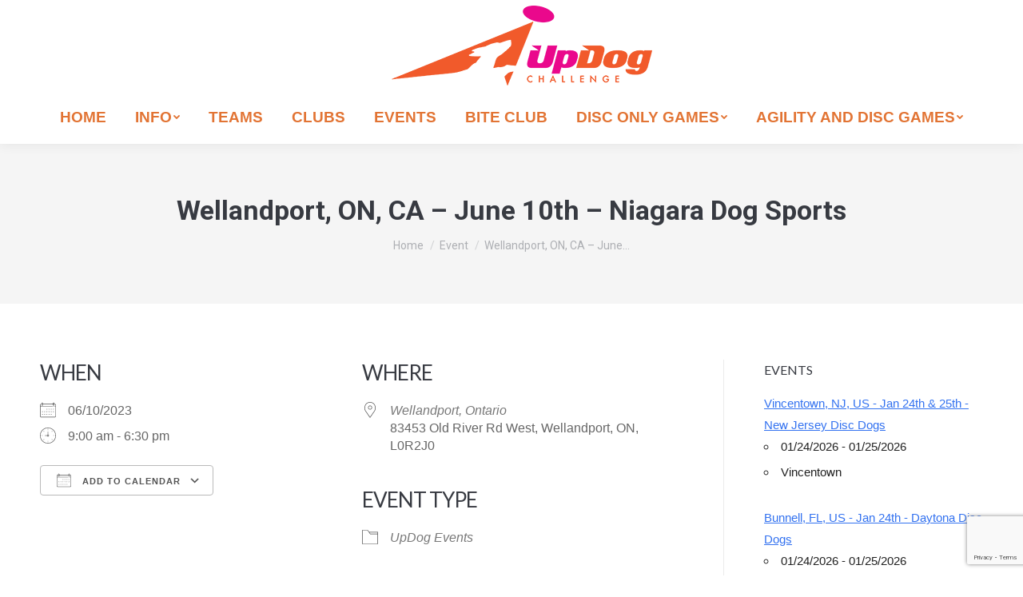

--- FILE ---
content_type: text/html; charset=UTF-8
request_url: https://updogchallenge.com/events/wellandport-on-ca-june-10th-11th-niagara-dog-sports/
body_size: 19335
content:
<!DOCTYPE html>
<!--[if !(IE 6) | !(IE 7) | !(IE 8)  ]><!-->
<html lang="en-US" class="no-js">
<!--<![endif]-->
<head>
	<meta charset="UTF-8" />
		<meta name="viewport" content="width=device-width, initial-scale=1, maximum-scale=1, user-scalable=0">
		<meta name="theme-color" content="#f738a7"/>	<link rel="profile" href="http://gmpg.org/xfn/11" />
	        <script type="text/javascript">
            if (/Android|webOS|iPhone|iPad|iPod|BlackBerry|IEMobile|Opera Mini/i.test(navigator.userAgent)) {
                var originalAddEventListener = EventTarget.prototype.addEventListener,
                    oldWidth = window.innerWidth;

                EventTarget.prototype.addEventListener = function (eventName, eventHandler, useCapture) {
                    if (eventName === "resize") {
                        originalAddEventListener.call(this, eventName, function (event) {
                            if (oldWidth === window.innerWidth) {
                                return;
                            }
                            else if (oldWidth !== window.innerWidth) {
                                oldWidth = window.innerWidth;
                            }
                            if (eventHandler.handleEvent) {
                                eventHandler.handleEvent.call(this, event);
                            }
                            else {
                                eventHandler.call(this, event);
                            };
                        }, useCapture);
                    }
                    else {
                        originalAddEventListener.call(this, eventName, eventHandler, useCapture);
                    };
                };
            };
        </script>
		<title>Wellandport, ON, CA &#8211; June 10th &#8211; Niagara Dog Sports &#8211; Dog Sport Competition For Everyone</title>
<meta name='robots' content='max-image-preview:large' />
<link rel='dns-prefetch' href='//cdnjs.cloudflare.com' />
<link rel='dns-prefetch' href='//fonts.googleapis.com' />
<link rel="alternate" type="application/rss+xml" title="Dog Sport Competition For Everyone &raquo; Feed" href="https://updogchallenge.com/feed/" />
<link rel="alternate" type="application/rss+xml" title="Dog Sport Competition For Everyone &raquo; Comments Feed" href="https://updogchallenge.com/comments/feed/" />
<script type="text/javascript">
/* <![CDATA[ */
window._wpemojiSettings = {"baseUrl":"https:\/\/s.w.org\/images\/core\/emoji\/15.0.3\/72x72\/","ext":".png","svgUrl":"https:\/\/s.w.org\/images\/core\/emoji\/15.0.3\/svg\/","svgExt":".svg","source":{"concatemoji":"https:\/\/updogchallenge.com\/wp-includes\/js\/wp-emoji-release.min.js?ver=09090b74cf748cab3111910f978e12ff"}};
/*! This file is auto-generated */
!function(i,n){var o,s,e;function c(e){try{var t={supportTests:e,timestamp:(new Date).valueOf()};sessionStorage.setItem(o,JSON.stringify(t))}catch(e){}}function p(e,t,n){e.clearRect(0,0,e.canvas.width,e.canvas.height),e.fillText(t,0,0);var t=new Uint32Array(e.getImageData(0,0,e.canvas.width,e.canvas.height).data),r=(e.clearRect(0,0,e.canvas.width,e.canvas.height),e.fillText(n,0,0),new Uint32Array(e.getImageData(0,0,e.canvas.width,e.canvas.height).data));return t.every(function(e,t){return e===r[t]})}function u(e,t,n){switch(t){case"flag":return n(e,"\ud83c\udff3\ufe0f\u200d\u26a7\ufe0f","\ud83c\udff3\ufe0f\u200b\u26a7\ufe0f")?!1:!n(e,"\ud83c\uddfa\ud83c\uddf3","\ud83c\uddfa\u200b\ud83c\uddf3")&&!n(e,"\ud83c\udff4\udb40\udc67\udb40\udc62\udb40\udc65\udb40\udc6e\udb40\udc67\udb40\udc7f","\ud83c\udff4\u200b\udb40\udc67\u200b\udb40\udc62\u200b\udb40\udc65\u200b\udb40\udc6e\u200b\udb40\udc67\u200b\udb40\udc7f");case"emoji":return!n(e,"\ud83d\udc26\u200d\u2b1b","\ud83d\udc26\u200b\u2b1b")}return!1}function f(e,t,n){var r="undefined"!=typeof WorkerGlobalScope&&self instanceof WorkerGlobalScope?new OffscreenCanvas(300,150):i.createElement("canvas"),a=r.getContext("2d",{willReadFrequently:!0}),o=(a.textBaseline="top",a.font="600 32px Arial",{});return e.forEach(function(e){o[e]=t(a,e,n)}),o}function t(e){var t=i.createElement("script");t.src=e,t.defer=!0,i.head.appendChild(t)}"undefined"!=typeof Promise&&(o="wpEmojiSettingsSupports",s=["flag","emoji"],n.supports={everything:!0,everythingExceptFlag:!0},e=new Promise(function(e){i.addEventListener("DOMContentLoaded",e,{once:!0})}),new Promise(function(t){var n=function(){try{var e=JSON.parse(sessionStorage.getItem(o));if("object"==typeof e&&"number"==typeof e.timestamp&&(new Date).valueOf()<e.timestamp+604800&&"object"==typeof e.supportTests)return e.supportTests}catch(e){}return null}();if(!n){if("undefined"!=typeof Worker&&"undefined"!=typeof OffscreenCanvas&&"undefined"!=typeof URL&&URL.createObjectURL&&"undefined"!=typeof Blob)try{var e="postMessage("+f.toString()+"("+[JSON.stringify(s),u.toString(),p.toString()].join(",")+"));",r=new Blob([e],{type:"text/javascript"}),a=new Worker(URL.createObjectURL(r),{name:"wpTestEmojiSupports"});return void(a.onmessage=function(e){c(n=e.data),a.terminate(),t(n)})}catch(e){}c(n=f(s,u,p))}t(n)}).then(function(e){for(var t in e)n.supports[t]=e[t],n.supports.everything=n.supports.everything&&n.supports[t],"flag"!==t&&(n.supports.everythingExceptFlag=n.supports.everythingExceptFlag&&n.supports[t]);n.supports.everythingExceptFlag=n.supports.everythingExceptFlag&&!n.supports.flag,n.DOMReady=!1,n.readyCallback=function(){n.DOMReady=!0}}).then(function(){return e}).then(function(){var e;n.supports.everything||(n.readyCallback(),(e=n.source||{}).concatemoji?t(e.concatemoji):e.wpemoji&&e.twemoji&&(t(e.twemoji),t(e.wpemoji)))}))}((window,document),window._wpemojiSettings);
/* ]]> */
</script>
<link rel='stylesheet' id='smart-coupon-css' href='https://updogchallenge.com/wp-content/plugins/woocommerce-smart-coupons/assets/css/smart-coupon.min.css?ver=4.7.1' type='text/css' media='all' />
<link rel='stylesheet' id='formidable-css' href='https://updogchallenge.com/wp-content/plugins/formidable/css/formidableforms.css?ver=361802' type='text/css' media='all' />
<style id='wp-emoji-styles-inline-css' type='text/css'>

	img.wp-smiley, img.emoji {
		display: inline !important;
		border: none !important;
		box-shadow: none !important;
		height: 1em !important;
		width: 1em !important;
		margin: 0 0.07em !important;
		vertical-align: -0.1em !important;
		background: none !important;
		padding: 0 !important;
	}
</style>
<link rel='stylesheet' id='wp-block-library-css' href='https://updogchallenge.com/wp-includes/css/dist/block-library/style.min.css?ver=09090b74cf748cab3111910f978e12ff' type='text/css' media='all' />
<style id='wp-block-library-theme-inline-css' type='text/css'>
.wp-block-audio figcaption{color:#555;font-size:13px;text-align:center}.is-dark-theme .wp-block-audio figcaption{color:#ffffffa6}.wp-block-audio{margin:0 0 1em}.wp-block-code{border:1px solid #ccc;border-radius:4px;font-family:Menlo,Consolas,monaco,monospace;padding:.8em 1em}.wp-block-embed figcaption{color:#555;font-size:13px;text-align:center}.is-dark-theme .wp-block-embed figcaption{color:#ffffffa6}.wp-block-embed{margin:0 0 1em}.blocks-gallery-caption{color:#555;font-size:13px;text-align:center}.is-dark-theme .blocks-gallery-caption{color:#ffffffa6}.wp-block-image figcaption{color:#555;font-size:13px;text-align:center}.is-dark-theme .wp-block-image figcaption{color:#ffffffa6}.wp-block-image{margin:0 0 1em}.wp-block-pullquote{border-bottom:4px solid;border-top:4px solid;color:currentColor;margin-bottom:1.75em}.wp-block-pullquote cite,.wp-block-pullquote footer,.wp-block-pullquote__citation{color:currentColor;font-size:.8125em;font-style:normal;text-transform:uppercase}.wp-block-quote{border-left:.25em solid;margin:0 0 1.75em;padding-left:1em}.wp-block-quote cite,.wp-block-quote footer{color:currentColor;font-size:.8125em;font-style:normal;position:relative}.wp-block-quote.has-text-align-right{border-left:none;border-right:.25em solid;padding-left:0;padding-right:1em}.wp-block-quote.has-text-align-center{border:none;padding-left:0}.wp-block-quote.is-large,.wp-block-quote.is-style-large,.wp-block-quote.is-style-plain{border:none}.wp-block-search .wp-block-search__label{font-weight:700}.wp-block-search__button{border:1px solid #ccc;padding:.375em .625em}:where(.wp-block-group.has-background){padding:1.25em 2.375em}.wp-block-separator.has-css-opacity{opacity:.4}.wp-block-separator{border:none;border-bottom:2px solid;margin-left:auto;margin-right:auto}.wp-block-separator.has-alpha-channel-opacity{opacity:1}.wp-block-separator:not(.is-style-wide):not(.is-style-dots){width:100px}.wp-block-separator.has-background:not(.is-style-dots){border-bottom:none;height:1px}.wp-block-separator.has-background:not(.is-style-wide):not(.is-style-dots){height:2px}.wp-block-table{margin:0 0 1em}.wp-block-table td,.wp-block-table th{word-break:normal}.wp-block-table figcaption{color:#555;font-size:13px;text-align:center}.is-dark-theme .wp-block-table figcaption{color:#ffffffa6}.wp-block-video figcaption{color:#555;font-size:13px;text-align:center}.is-dark-theme .wp-block-video figcaption{color:#ffffffa6}.wp-block-video{margin:0 0 1em}.wp-block-template-part.has-background{margin-bottom:0;margin-top:0;padding:1.25em 2.375em}
</style>
<link rel='stylesheet' id='wc-block-vendors-style-css' href='https://updogchallenge.com/wp-content/plugins/woocommerce/packages/woocommerce-blocks/build/vendors-style.css?ver=3.6.0' type='text/css' media='all' />
<link rel='stylesheet' id='wc-block-style-css' href='https://updogchallenge.com/wp-content/plugins/woocommerce/packages/woocommerce-blocks/build/style.css?ver=3.6.0' type='text/css' media='all' />
<style id='classic-theme-styles-inline-css' type='text/css'>
/*! This file is auto-generated */
.wp-block-button__link{color:#fff;background-color:#32373c;border-radius:9999px;box-shadow:none;text-decoration:none;padding:calc(.667em + 2px) calc(1.333em + 2px);font-size:1.125em}.wp-block-file__button{background:#32373c;color:#fff;text-decoration:none}
</style>
<style id='global-styles-inline-css' type='text/css'>
body{--wp--preset--color--black: #000000;--wp--preset--color--cyan-bluish-gray: #abb8c3;--wp--preset--color--white: #FFF;--wp--preset--color--pale-pink: #f78da7;--wp--preset--color--vivid-red: #cf2e2e;--wp--preset--color--luminous-vivid-orange: #ff6900;--wp--preset--color--luminous-vivid-amber: #fcb900;--wp--preset--color--light-green-cyan: #7bdcb5;--wp--preset--color--vivid-green-cyan: #00d084;--wp--preset--color--pale-cyan-blue: #8ed1fc;--wp--preset--color--vivid-cyan-blue: #0693e3;--wp--preset--color--vivid-purple: #9b51e0;--wp--preset--color--accent: #f738a7;--wp--preset--color--dark-gray: #111;--wp--preset--color--light-gray: #767676;--wp--preset--gradient--vivid-cyan-blue-to-vivid-purple: linear-gradient(135deg,rgba(6,147,227,1) 0%,rgb(155,81,224) 100%);--wp--preset--gradient--light-green-cyan-to-vivid-green-cyan: linear-gradient(135deg,rgb(122,220,180) 0%,rgb(0,208,130) 100%);--wp--preset--gradient--luminous-vivid-amber-to-luminous-vivid-orange: linear-gradient(135deg,rgba(252,185,0,1) 0%,rgba(255,105,0,1) 100%);--wp--preset--gradient--luminous-vivid-orange-to-vivid-red: linear-gradient(135deg,rgba(255,105,0,1) 0%,rgb(207,46,46) 100%);--wp--preset--gradient--very-light-gray-to-cyan-bluish-gray: linear-gradient(135deg,rgb(238,238,238) 0%,rgb(169,184,195) 100%);--wp--preset--gradient--cool-to-warm-spectrum: linear-gradient(135deg,rgb(74,234,220) 0%,rgb(151,120,209) 20%,rgb(207,42,186) 40%,rgb(238,44,130) 60%,rgb(251,105,98) 80%,rgb(254,248,76) 100%);--wp--preset--gradient--blush-light-purple: linear-gradient(135deg,rgb(255,206,236) 0%,rgb(152,150,240) 100%);--wp--preset--gradient--blush-bordeaux: linear-gradient(135deg,rgb(254,205,165) 0%,rgb(254,45,45) 50%,rgb(107,0,62) 100%);--wp--preset--gradient--luminous-dusk: linear-gradient(135deg,rgb(255,203,112) 0%,rgb(199,81,192) 50%,rgb(65,88,208) 100%);--wp--preset--gradient--pale-ocean: linear-gradient(135deg,rgb(255,245,203) 0%,rgb(182,227,212) 50%,rgb(51,167,181) 100%);--wp--preset--gradient--electric-grass: linear-gradient(135deg,rgb(202,248,128) 0%,rgb(113,206,126) 100%);--wp--preset--gradient--midnight: linear-gradient(135deg,rgb(2,3,129) 0%,rgb(40,116,252) 100%);--wp--preset--font-size--small: 13px;--wp--preset--font-size--medium: 20px;--wp--preset--font-size--large: 36px;--wp--preset--font-size--x-large: 42px;--wp--preset--spacing--20: 0.44rem;--wp--preset--spacing--30: 0.67rem;--wp--preset--spacing--40: 1rem;--wp--preset--spacing--50: 1.5rem;--wp--preset--spacing--60: 2.25rem;--wp--preset--spacing--70: 3.38rem;--wp--preset--spacing--80: 5.06rem;--wp--preset--shadow--natural: 6px 6px 9px rgba(0, 0, 0, 0.2);--wp--preset--shadow--deep: 12px 12px 50px rgba(0, 0, 0, 0.4);--wp--preset--shadow--sharp: 6px 6px 0px rgba(0, 0, 0, 0.2);--wp--preset--shadow--outlined: 6px 6px 0px -3px rgba(255, 255, 255, 1), 6px 6px rgba(0, 0, 0, 1);--wp--preset--shadow--crisp: 6px 6px 0px rgba(0, 0, 0, 1);}:where(.is-layout-flex){gap: 0.5em;}:where(.is-layout-grid){gap: 0.5em;}body .is-layout-flex{display: flex;}body .is-layout-flex{flex-wrap: wrap;align-items: center;}body .is-layout-flex > *{margin: 0;}body .is-layout-grid{display: grid;}body .is-layout-grid > *{margin: 0;}:where(.wp-block-columns.is-layout-flex){gap: 2em;}:where(.wp-block-columns.is-layout-grid){gap: 2em;}:where(.wp-block-post-template.is-layout-flex){gap: 1.25em;}:where(.wp-block-post-template.is-layout-grid){gap: 1.25em;}.has-black-color{color: var(--wp--preset--color--black) !important;}.has-cyan-bluish-gray-color{color: var(--wp--preset--color--cyan-bluish-gray) !important;}.has-white-color{color: var(--wp--preset--color--white) !important;}.has-pale-pink-color{color: var(--wp--preset--color--pale-pink) !important;}.has-vivid-red-color{color: var(--wp--preset--color--vivid-red) !important;}.has-luminous-vivid-orange-color{color: var(--wp--preset--color--luminous-vivid-orange) !important;}.has-luminous-vivid-amber-color{color: var(--wp--preset--color--luminous-vivid-amber) !important;}.has-light-green-cyan-color{color: var(--wp--preset--color--light-green-cyan) !important;}.has-vivid-green-cyan-color{color: var(--wp--preset--color--vivid-green-cyan) !important;}.has-pale-cyan-blue-color{color: var(--wp--preset--color--pale-cyan-blue) !important;}.has-vivid-cyan-blue-color{color: var(--wp--preset--color--vivid-cyan-blue) !important;}.has-vivid-purple-color{color: var(--wp--preset--color--vivid-purple) !important;}.has-black-background-color{background-color: var(--wp--preset--color--black) !important;}.has-cyan-bluish-gray-background-color{background-color: var(--wp--preset--color--cyan-bluish-gray) !important;}.has-white-background-color{background-color: var(--wp--preset--color--white) !important;}.has-pale-pink-background-color{background-color: var(--wp--preset--color--pale-pink) !important;}.has-vivid-red-background-color{background-color: var(--wp--preset--color--vivid-red) !important;}.has-luminous-vivid-orange-background-color{background-color: var(--wp--preset--color--luminous-vivid-orange) !important;}.has-luminous-vivid-amber-background-color{background-color: var(--wp--preset--color--luminous-vivid-amber) !important;}.has-light-green-cyan-background-color{background-color: var(--wp--preset--color--light-green-cyan) !important;}.has-vivid-green-cyan-background-color{background-color: var(--wp--preset--color--vivid-green-cyan) !important;}.has-pale-cyan-blue-background-color{background-color: var(--wp--preset--color--pale-cyan-blue) !important;}.has-vivid-cyan-blue-background-color{background-color: var(--wp--preset--color--vivid-cyan-blue) !important;}.has-vivid-purple-background-color{background-color: var(--wp--preset--color--vivid-purple) !important;}.has-black-border-color{border-color: var(--wp--preset--color--black) !important;}.has-cyan-bluish-gray-border-color{border-color: var(--wp--preset--color--cyan-bluish-gray) !important;}.has-white-border-color{border-color: var(--wp--preset--color--white) !important;}.has-pale-pink-border-color{border-color: var(--wp--preset--color--pale-pink) !important;}.has-vivid-red-border-color{border-color: var(--wp--preset--color--vivid-red) !important;}.has-luminous-vivid-orange-border-color{border-color: var(--wp--preset--color--luminous-vivid-orange) !important;}.has-luminous-vivid-amber-border-color{border-color: var(--wp--preset--color--luminous-vivid-amber) !important;}.has-light-green-cyan-border-color{border-color: var(--wp--preset--color--light-green-cyan) !important;}.has-vivid-green-cyan-border-color{border-color: var(--wp--preset--color--vivid-green-cyan) !important;}.has-pale-cyan-blue-border-color{border-color: var(--wp--preset--color--pale-cyan-blue) !important;}.has-vivid-cyan-blue-border-color{border-color: var(--wp--preset--color--vivid-cyan-blue) !important;}.has-vivid-purple-border-color{border-color: var(--wp--preset--color--vivid-purple) !important;}.has-vivid-cyan-blue-to-vivid-purple-gradient-background{background: var(--wp--preset--gradient--vivid-cyan-blue-to-vivid-purple) !important;}.has-light-green-cyan-to-vivid-green-cyan-gradient-background{background: var(--wp--preset--gradient--light-green-cyan-to-vivid-green-cyan) !important;}.has-luminous-vivid-amber-to-luminous-vivid-orange-gradient-background{background: var(--wp--preset--gradient--luminous-vivid-amber-to-luminous-vivid-orange) !important;}.has-luminous-vivid-orange-to-vivid-red-gradient-background{background: var(--wp--preset--gradient--luminous-vivid-orange-to-vivid-red) !important;}.has-very-light-gray-to-cyan-bluish-gray-gradient-background{background: var(--wp--preset--gradient--very-light-gray-to-cyan-bluish-gray) !important;}.has-cool-to-warm-spectrum-gradient-background{background: var(--wp--preset--gradient--cool-to-warm-spectrum) !important;}.has-blush-light-purple-gradient-background{background: var(--wp--preset--gradient--blush-light-purple) !important;}.has-blush-bordeaux-gradient-background{background: var(--wp--preset--gradient--blush-bordeaux) !important;}.has-luminous-dusk-gradient-background{background: var(--wp--preset--gradient--luminous-dusk) !important;}.has-pale-ocean-gradient-background{background: var(--wp--preset--gradient--pale-ocean) !important;}.has-electric-grass-gradient-background{background: var(--wp--preset--gradient--electric-grass) !important;}.has-midnight-gradient-background{background: var(--wp--preset--gradient--midnight) !important;}.has-small-font-size{font-size: var(--wp--preset--font-size--small) !important;}.has-medium-font-size{font-size: var(--wp--preset--font-size--medium) !important;}.has-large-font-size{font-size: var(--wp--preset--font-size--large) !important;}.has-x-large-font-size{font-size: var(--wp--preset--font-size--x-large) !important;}
.wp-block-navigation a:where(:not(.wp-element-button)){color: inherit;}
:where(.wp-block-post-template.is-layout-flex){gap: 1.25em;}:where(.wp-block-post-template.is-layout-grid){gap: 1.25em;}
:where(.wp-block-columns.is-layout-flex){gap: 2em;}:where(.wp-block-columns.is-layout-grid){gap: 2em;}
.wp-block-pullquote{font-size: 1.5em;line-height: 1.6;}
</style>
<link rel='stylesheet' id='events-manager-css' href='https://updogchallenge.com/wp-content/plugins/events-manager/includes/css/events-manager.min.css?ver=6.4.7.1' type='text/css' media='all' />
<style id='events-manager-inline-css' type='text/css'>
body .em { --font-family : inherit; --font-weight : inherit; --font-size : 1em; --line-height : inherit; }
</style>
<link rel='stylesheet' id='go-pricing-styles-css' href='https://updogchallenge.com/wp-content/plugins/go_pricing/assets/css/go_pricing_styles.css?ver=3.3.17' type='text/css' media='all' />
<link rel='stylesheet' id='theme-my-login-css' href='https://updogchallenge.com/wp-content/plugins/theme-my-login/assets/styles/theme-my-login.min.css?ver=7.1.2' type='text/css' media='all' />
<style id='woocommerce-inline-inline-css' type='text/css'>
.woocommerce form .form-row .required { visibility: visible; }
</style>
<link rel='stylesheet' id='the7-Defaults-css' href='https://updogchallenge.com/wp-content/uploads/smile_fonts/Defaults/Defaults.css?ver=09090b74cf748cab3111910f978e12ff' type='text/css' media='all' />
<link rel='stylesheet' id='sv-wc-payment-gateway-payment-form-v5_11_12-css' href='https://updogchallenge.com/wp-content/plugins/woocommerce-gateway-firstdata/vendor/skyverge/wc-plugin-framework/woocommerce/payment-gateway/assets/css/frontend/sv-wc-payment-gateway-payment-form.min.css?ver=5.11.11' type='text/css' media='all' />
<link rel='stylesheet' id='dt-web-fonts-css' href='https://fonts.googleapis.com/css?family=Roboto:400,500,600,700|Lato:400,600,700' type='text/css' media='all' />
<link rel='stylesheet' id='dt-main-css' href='https://updogchallenge.com/wp-content/themes/dt-the7/css/main.min.css?ver=9.1.2' type='text/css' media='all' />
<link rel='stylesheet' id='the7-font-css' href='https://updogchallenge.com/wp-content/themes/dt-the7/fonts/icomoon-the7-font/icomoon-the7-font.min.css?ver=9.1.2' type='text/css' media='all' />
<link rel='stylesheet' id='dt-custom-css' href='https://updogchallenge.com/wp-content/uploads/the7-css/custom.css?ver=cafdfacd93d0' type='text/css' media='all' />
<link rel='stylesheet' id='wc-dt-custom-css' href='https://updogchallenge.com/wp-content/uploads/the7-css/compatibility/wc-dt-custom.css?ver=cafdfacd93d0' type='text/css' media='all' />
<link rel='stylesheet' id='dt-media-css' href='https://updogchallenge.com/wp-content/uploads/the7-css/media.css?ver=cafdfacd93d0' type='text/css' media='all' />
<link rel='stylesheet' id='the7-mega-menu-css' href='https://updogchallenge.com/wp-content/uploads/the7-css/mega-menu.css?ver=cafdfacd93d0' type='text/css' media='all' />
<link rel='stylesheet' id='style-css' href='https://updogchallenge.com/wp-content/themes/dt-the7-child-udc/style.css?ver=9.1.2' type='text/css' media='all' />
<link rel='stylesheet' id='the7-elementor-global-css' href='https://updogchallenge.com/wp-content/themes/dt-the7/css/compatibility/elementor/elementor-global.min.css?ver=9.1.2' type='text/css' media='all' />
<script type="text/javascript" src="https://updogchallenge.com/wp-includes/js/jquery/jquery.min.js?ver=3.7.1" id="jquery-core-js"></script>
<script type="text/javascript" src="https://updogchallenge.com/wp-includes/js/jquery/jquery-migrate.min.js?ver=3.4.1" id="jquery-migrate-js"></script>
<script type="text/javascript" src="https://updogchallenge.com/wp-includes/js/jquery/ui/core.min.js?ver=1.13.2" id="jquery-ui-core-js"></script>
<script type="text/javascript" src="https://updogchallenge.com/wp-includes/js/jquery/ui/mouse.min.js?ver=1.13.2" id="jquery-ui-mouse-js"></script>
<script type="text/javascript" src="https://updogchallenge.com/wp-includes/js/jquery/ui/sortable.min.js?ver=1.13.2" id="jquery-ui-sortable-js"></script>
<script type="text/javascript" src="https://updogchallenge.com/wp-includes/js/jquery/ui/datepicker.min.js?ver=1.13.2" id="jquery-ui-datepicker-js"></script>
<script type="text/javascript" id="jquery-ui-datepicker-js-after">
/* <![CDATA[ */
jQuery(function(jQuery){jQuery.datepicker.setDefaults({"closeText":"Close","currentText":"Today","monthNames":["January","February","March","April","May","June","July","August","September","October","November","December"],"monthNamesShort":["Jan","Feb","Mar","Apr","May","Jun","Jul","Aug","Sep","Oct","Nov","Dec"],"nextText":"Next","prevText":"Previous","dayNames":["Sunday","Monday","Tuesday","Wednesday","Thursday","Friday","Saturday"],"dayNamesShort":["Sun","Mon","Tue","Wed","Thu","Fri","Sat"],"dayNamesMin":["S","M","T","W","T","F","S"],"dateFormat":"MM d, yy","firstDay":1,"isRTL":false});});
/* ]]> */
</script>
<script type="text/javascript" src="https://updogchallenge.com/wp-includes/js/jquery/ui/resizable.min.js?ver=1.13.2" id="jquery-ui-resizable-js"></script>
<script type="text/javascript" src="https://updogchallenge.com/wp-includes/js/jquery/ui/draggable.min.js?ver=1.13.2" id="jquery-ui-draggable-js"></script>
<script type="text/javascript" src="https://updogchallenge.com/wp-includes/js/jquery/ui/controlgroup.min.js?ver=1.13.2" id="jquery-ui-controlgroup-js"></script>
<script type="text/javascript" src="https://updogchallenge.com/wp-includes/js/jquery/ui/checkboxradio.min.js?ver=1.13.2" id="jquery-ui-checkboxradio-js"></script>
<script type="text/javascript" src="https://updogchallenge.com/wp-includes/js/jquery/ui/button.min.js?ver=1.13.2" id="jquery-ui-button-js"></script>
<script type="text/javascript" src="https://updogchallenge.com/wp-includes/js/jquery/ui/dialog.min.js?ver=1.13.2" id="jquery-ui-dialog-js"></script>
<script type="text/javascript" id="events-manager-js-extra">
/* <![CDATA[ */
var EM = {"ajaxurl":"https:\/\/updogchallenge.com\/wp-admin\/admin-ajax.php","locationajaxurl":"https:\/\/updogchallenge.com\/wp-admin\/admin-ajax.php?action=locations_search","firstDay":"1","locale":"en","dateFormat":"yy-mm-dd","ui_css":"https:\/\/updogchallenge.com\/wp-content\/plugins\/events-manager\/includes\/css\/jquery-ui\/build.min.css","show24hours":"0","is_ssl":"1","autocomplete_limit":"10","calendar":{"breakpoints":{"small":560,"medium":908,"large":false}},"phone":"","datepicker":{"format":"m\/d\/Y"},"search":{"breakpoints":{"small":650,"medium":850,"full":false}},"url":"https:\/\/updogchallenge.com\/wp-content\/plugins\/events-manager","google_maps_api":"AIzaSyAyq9M3k9vDsba3k3l2JRL8ESJLOK3VPUs","txt_search":"Search","txt_searching":"Searching...","txt_loading":"Loading..."};
/* ]]> */
</script>
<script type="text/javascript" src="https://updogchallenge.com/wp-content/plugins/events-manager/includes/js/events-manager.min.js?ver=6.4.7.1" id="events-manager-js"></script>
<script type="text/javascript" id="gw-tweenmax-js-before">
/* <![CDATA[ */
var oldGS=window.GreenSockGlobals,oldGSQueue=window._gsQueue,oldGSDefine=window._gsDefine;window._gsDefine=null;delete(window._gsDefine);var gwGS=window.GreenSockGlobals={};
/* ]]> */
</script>
<script type="text/javascript" src="https://cdnjs.cloudflare.com/ajax/libs/gsap/1.11.2/TweenMax.min.js" id="gw-tweenmax-js"></script>
<script type="text/javascript" id="gw-tweenmax-js-after">
/* <![CDATA[ */
try{window.GreenSockGlobals=null;window._gsQueue=null;window._gsDefine=null;delete(window.GreenSockGlobals);delete(window._gsQueue);delete(window._gsDefine);window.GreenSockGlobals=oldGS;window._gsQueue=oldGSQueue;window._gsDefine=oldGSDefine;}catch(e){}
/* ]]> */
</script>
<script type="text/javascript" src="https://updogchallenge.com/wp-content/plugins/woocommerce/assets/js/jquery-blockui/jquery.blockUI.min.js?ver=2.70" id="jquery-blockui-js"></script>
<script type="text/javascript" id="wc-add-to-cart-js-extra">
/* <![CDATA[ */
var wc_add_to_cart_params = {"ajax_url":"\/wp-admin\/admin-ajax.php","wc_ajax_url":"\/?wc-ajax=%%endpoint%%","i18n_view_cart":"View cart","cart_url":"https:\/\/updogchallenge.com\/cart\/","is_cart":"","cart_redirect_after_add":"no"};
/* ]]> */
</script>
<script type="text/javascript" src="https://updogchallenge.com/wp-content/plugins/woocommerce/assets/js/frontend/add-to-cart.min.js?ver=4.7.1" id="wc-add-to-cart-js"></script>
<script type="text/javascript" src="https://updogchallenge.com/wp-content/plugins/js_composer/assets/js/vendors/woocommerce-add-to-cart.js?ver=7.6" id="vc_woocommerce-add-to-cart-js-js"></script>
<script type="text/javascript" src="https://updogchallenge.com/wp-content/plugins/woocommerce/assets/js/jquery-payment/jquery.payment.min.js?ver=3.0.0" id="jquery-payment-js"></script>
<script type="text/javascript" id="sv-wc-payment-gateway-payment-form-v5_11_12-js-extra">
/* <![CDATA[ */
var sv_wc_payment_gateway_payment_form_params = {"card_number_missing":"Card number is missing","card_number_invalid":"Card number is invalid","card_number_digits_invalid":"Card number is invalid (only digits allowed)","card_number_length_invalid":"Card number is invalid (wrong length)","cvv_missing":"Card security code is missing","cvv_digits_invalid":"Card security code is invalid (only digits are allowed)","cvv_length_invalid":"Card security code is invalid (must be 3 or 4 digits)","card_exp_date_invalid":"Card expiration date is invalid","check_number_digits_invalid":"Check Number is invalid (only digits are allowed)","check_number_missing":"Check Number is missing","drivers_license_state_missing":"Driver's license state is missing","drivers_license_number_missing":"Driver's license number is missing","drivers_license_number_invalid":"Driver's license number is invalid","account_number_missing":"Account Number is missing","account_number_invalid":"Account Number is invalid (only digits are allowed)","account_number_length_invalid":"Account Number is invalid (must be between 5 and 17 digits)","routing_number_missing":"Routing Number is missing","routing_number_digits_invalid":"Routing Number is invalid (only digits are allowed)","routing_number_length_invalid":"Routing Number is invalid (must be 9 digits)"};
/* ]]> */
</script>
<script type="text/javascript" src="https://updogchallenge.com/wp-content/plugins/woocommerce-gateway-firstdata/vendor/skyverge/wc-plugin-framework/woocommerce/payment-gateway/assets/dist/frontend/sv-wc-payment-gateway-payment-form.js?ver=5.11.11" id="sv-wc-payment-gateway-payment-form-v5_11_12-js"></script>
<script type="text/javascript" src="https://updogchallenge.com/wp-content/plugins/woocommerce-gateway-firstdata/assets/js/frontend/wc-first-data-payeezy-gateway-payment-form.min.js?ver=5.1.2" id="wc-first-data-payeezy-gateway-payment-form-js"></script>
<script type="text/javascript" id="dt-above-fold-js-extra">
/* <![CDATA[ */
var dtLocal = {"themeUrl":"https:\/\/updogchallenge.com\/wp-content\/themes\/dt-the7","passText":"To view this protected post, enter the password below:","moreButtonText":{"loading":"Loading...","loadMore":"Load more"},"postID":"49056","ajaxurl":"https:\/\/updogchallenge.com\/wp-admin\/admin-ajax.php","REST":{"baseUrl":"https:\/\/updogchallenge.com\/wp-json\/the7\/v1","endpoints":{"sendMail":"\/send-mail"}},"contactMessages":{"required":"One or more fields have an error. Please check and try again.","terms":"Please accept the privacy policy.","fillTheCaptchaError":"Please, fill the captcha."},"captchaSiteKey":"","ajaxNonce":"102229f933","pageData":"","themeSettings":{"smoothScroll":"off","lazyLoading":false,"accentColor":{"mode":"solid","color":"#f738a7"},"desktopHeader":{"height":180},"ToggleCaptionEnabled":"disabled","ToggleCaption":"Navigation","floatingHeader":{"showAfter":94,"showMenu":false,"height":60,"logo":{"showLogo":true,"html":"<img class=\" preload-me\" src=\"https:\/\/updogchallenge.com\/wp-content\/uploads\/2014\/04\/UDC-Thumb.png\" srcset=\"https:\/\/updogchallenge.com\/wp-content\/uploads\/2014\/04\/UDC-Thumb.png 97w\" width=\"97\" height=\"55\"   sizes=\"97px\" alt=\"Dog Sport Competition For Everyone\" \/>","url":"https:\/\/updogchallenge.com\/"}},"topLine":{"floatingTopLine":{"logo":{"showLogo":false,"html":""}}},"mobileHeader":{"firstSwitchPoint":992,"secondSwitchPoint":778,"firstSwitchPointHeight":60,"secondSwitchPointHeight":60,"mobileToggleCaptionEnabled":"disabled","mobileToggleCaption":"Menu"},"stickyMobileHeaderFirstSwitch":{"logo":{"html":"<img class=\" preload-me\" src=\"https:\/\/updogchallenge.com\/wp-content\/uploads\/2014\/04\/UDC-Thumb.png\" srcset=\"https:\/\/updogchallenge.com\/wp-content\/uploads\/2014\/04\/UDC-Thumb.png 97w\" width=\"97\" height=\"55\"   sizes=\"97px\" alt=\"Dog Sport Competition For Everyone\" \/>"}},"stickyMobileHeaderSecondSwitch":{"logo":{"html":"<img class=\" preload-me\" src=\"https:\/\/updogchallenge.com\/wp-content\/uploads\/2014\/04\/UDC-Thumb.png\" srcset=\"https:\/\/updogchallenge.com\/wp-content\/uploads\/2014\/04\/UDC-Thumb.png 97w\" width=\"97\" height=\"55\"   sizes=\"97px\" alt=\"Dog Sport Competition For Everyone\" \/>"}},"content":{"textColor":"#6f7574","headerColor":"#373a41"},"sidebar":{"switchPoint":992},"boxedWidth":"1280px","stripes":{"stripe1":{"textColor":"#8d9095","headerColor":"#373a41"},"stripe2":{"textColor":"#8d9095","headerColor":"#373a41"},"stripe3":{"textColor":"#6e7a91","headerColor":"#292941"}}},"VCMobileScreenWidth":"768","wcCartFragmentHash":"42c726c5c91591e25a8f13221c1f708e","elementor":{"settings":{"container_width":1140}}};
var dtShare = {"shareButtonText":{"facebook":"Share on Facebook","twitter":"Tweet","pinterest":"Pin it","linkedin":"Share on Linkedin","whatsapp":"Share on Whatsapp"},"overlayOpacity":"85"};
/* ]]> */
</script>
<script type="text/javascript" src="https://updogchallenge.com/wp-content/themes/dt-the7/js/above-the-fold.min.js?ver=9.1.2" id="dt-above-fold-js"></script>
<script></script><link rel="https://api.w.org/" href="https://updogchallenge.com/wp-json/" /><link rel="EditURI" type="application/rsd+xml" title="RSD" href="https://updogchallenge.com/xmlrpc.php?rsd" />
<link rel="canonical" href="https://updogchallenge.com/events/wellandport-on-ca-june-10th-11th-niagara-dog-sports/" />
<link rel='shortlink' href='https://updogchallenge.com/?p=49056' />
<link rel="alternate" type="application/json+oembed" href="https://updogchallenge.com/wp-json/oembed/1.0/embed?url=https%3A%2F%2Fupdogchallenge.com%2Fevents%2Fwellandport-on-ca-june-10th-11th-niagara-dog-sports%2F" />
<link rel="alternate" type="text/xml+oembed" href="https://updogchallenge.com/wp-json/oembed/1.0/embed?url=https%3A%2F%2Fupdogchallenge.com%2Fevents%2Fwellandport-on-ca-june-10th-11th-niagara-dog-sports%2F&#038;format=xml" />
<script type="text/javascript">document.documentElement.className += " js";</script>
<meta property="og:site_name" content="Dog Sport Competition For Everyone" />
<meta property="og:title" content="Wellandport, ON, CA &#8211; June 10th &#8211; Niagara Dog Sports" />
<meta property="og:description" content="CLUB NAME Niagara Dog Sports CONTACT NAME Marissa Dakin CONTACT EMAIL marissa.dakin@gmail.com EVENT ADDRESS 83453 Old River Rd West, Wellandport, On L0R2J0, Canada EVENT START DATE 6/10/2023 EVENT END DATE 6/10/2023 EVENT START TIME 9:00 AM EVENT END TIME 6:30 PM GAMES BEING PLAYED 4WayPlay Boom Spaced out Frizgility" />
<meta property="og:url" content="https://updogchallenge.com/events/wellandport-on-ca-june-10th-11th-niagara-dog-sports/" />
<meta property="og:type" content="article" />
	<noscript><style>.woocommerce-product-gallery{ opacity: 1 !important; }</style></noscript>
	<meta name="generator" content="Elementor 3.19.4; features: e_optimized_assets_loading, e_optimized_css_loading, e_font_icon_svg, additional_custom_breakpoints, block_editor_assets_optimize, e_image_loading_optimization; settings: css_print_method-external, google_font-enabled, font_display-swap">
<meta name="generator" content="Powered by WPBakery Page Builder - drag and drop page builder for WordPress."/>
<meta name="generator" content="Powered by Slider Revolution 6.7.12 - responsive, Mobile-Friendly Slider Plugin for WordPress with comfortable drag and drop interface." />
<script>function setREVStartSize(e){
			//window.requestAnimationFrame(function() {
				window.RSIW = window.RSIW===undefined ? window.innerWidth : window.RSIW;
				window.RSIH = window.RSIH===undefined ? window.innerHeight : window.RSIH;
				try {
					var pw = document.getElementById(e.c).parentNode.offsetWidth,
						newh;
					pw = pw===0 || isNaN(pw) || (e.l=="fullwidth" || e.layout=="fullwidth") ? window.RSIW : pw;
					e.tabw = e.tabw===undefined ? 0 : parseInt(e.tabw);
					e.thumbw = e.thumbw===undefined ? 0 : parseInt(e.thumbw);
					e.tabh = e.tabh===undefined ? 0 : parseInt(e.tabh);
					e.thumbh = e.thumbh===undefined ? 0 : parseInt(e.thumbh);
					e.tabhide = e.tabhide===undefined ? 0 : parseInt(e.tabhide);
					e.thumbhide = e.thumbhide===undefined ? 0 : parseInt(e.thumbhide);
					e.mh = e.mh===undefined || e.mh=="" || e.mh==="auto" ? 0 : parseInt(e.mh,0);
					if(e.layout==="fullscreen" || e.l==="fullscreen")
						newh = Math.max(e.mh,window.RSIH);
					else{
						e.gw = Array.isArray(e.gw) ? e.gw : [e.gw];
						for (var i in e.rl) if (e.gw[i]===undefined || e.gw[i]===0) e.gw[i] = e.gw[i-1];
						e.gh = e.el===undefined || e.el==="" || (Array.isArray(e.el) && e.el.length==0)? e.gh : e.el;
						e.gh = Array.isArray(e.gh) ? e.gh : [e.gh];
						for (var i in e.rl) if (e.gh[i]===undefined || e.gh[i]===0) e.gh[i] = e.gh[i-1];
											
						var nl = new Array(e.rl.length),
							ix = 0,
							sl;
						e.tabw = e.tabhide>=pw ? 0 : e.tabw;
						e.thumbw = e.thumbhide>=pw ? 0 : e.thumbw;
						e.tabh = e.tabhide>=pw ? 0 : e.tabh;
						e.thumbh = e.thumbhide>=pw ? 0 : e.thumbh;
						for (var i in e.rl) nl[i] = e.rl[i]<window.RSIW ? 0 : e.rl[i];
						sl = nl[0];
						for (var i in nl) if (sl>nl[i] && nl[i]>0) { sl = nl[i]; ix=i;}
						var m = pw>(e.gw[ix]+e.tabw+e.thumbw) ? 1 : (pw-(e.tabw+e.thumbw)) / (e.gw[ix]);
						newh =  (e.gh[ix] * m) + (e.tabh + e.thumbh);
					}
					var el = document.getElementById(e.c);
					if (el!==null && el) el.style.height = newh+"px";
					el = document.getElementById(e.c+"_wrapper");
					if (el!==null && el) {
						el.style.height = newh+"px";
						el.style.display = "block";
					}
				} catch(e){
					console.log("Failure at Presize of Slider:" + e)
				}
			//});
		  };</script>
		<style type="text/css" id="wp-custom-css">
			.frm_submit.override input {
	background-color: #f738a7!important
}		</style>
		<noscript><style> .wpb_animate_when_almost_visible { opacity: 1; }</style></noscript></head>
<body class="event-template-default single single-event postid-49056 wp-custom-logo wp-embed-responsive theme-dt-the7 woocommerce-no-js no-comments dt-responsive-on right-mobile-menu-close-icon ouside-menu-close-icon  mobile-hamburger-close-bg-hover-enable fade-thin-mobile-menu-close-icon fade-medium-menu-close-icon srcset-enabled btn-flat custom-btn-color custom-btn-hover-color sticky-mobile-header top-header first-switch-logo-left first-switch-menu-right second-switch-logo-left second-switch-menu-right right-mobile-menu layzr-loading-on popup-message-style the7-ver-9.1.2 wpb-js-composer js-comp-ver-7.6 vc_responsive elementor-default elementor-kit-49998">
<!-- The7 9.1.2 -->

<div id="page" >
	<a class="skip-link screen-reader-text" href="#content">Skip to content</a>

<div class="masthead classic-header center bg-behind-menu logo-center full-height shadow-decoration shadow-mobile-header-decoration small-mobile-menu-icon dt-parent-menu-clickable show-device-logo show-mobile-logo"  role="banner">

	<div class="top-bar full-width-line top-bar-empty">
	<div class="top-bar-bg" ></div>
	<div class="mini-widgets left-widgets"></div><div class="mini-widgets right-widgets"></div></div>

	<header class="header-bar">

		<div class="branding">
	<div id="site-title" class="assistive-text">Dog Sport Competition For Everyone</div>
	<div id="site-description" class="assistive-text">UpDog Challenge &#8211; Dog Sport Competition</div>
	<a class="" href="https://updogchallenge.com/"><img class=" preload-me" src="https://updogchallenge.com/wp-content/uploads/2014/04/UpDogLogo-Header-high.png" srcset="https://updogchallenge.com/wp-content/uploads/2014/04/UpDogLogo-Header-high.png 326w" width="326" height="100"   sizes="326px" alt="Dog Sport Competition For Everyone" /><img class="mobile-logo preload-me" src="https://updogchallenge.com/wp-content/uploads/2014/04/UDC-Thumb.png" srcset="https://updogchallenge.com/wp-content/uploads/2014/04/UDC-Thumb.png 97w" width="97" height="55"   sizes="97px" alt="Dog Sport Competition For Everyone" /></a><div class="mini-widgets"></div><div class="mini-widgets"></div></div>

		<nav class="navigation">

			<ul id="primary-menu" class="main-nav underline-decoration l-to-r-line level-arrows-on outside-item-remove-margin" role="menubar"><li class="menu-item menu-item-type-post_type menu-item-object-page menu-item-home menu-item-12989 first" role="presentation"><a href='https://updogchallenge.com/' data-level='1' role="menuitem"><span class="menu-item-text"><span class="menu-text">Home</span></span></a></li> <li class="menu-item menu-item-type-custom menu-item-object-custom menu-item-has-children menu-item-13983 has-children" role="presentation"><a data-level='1' role="menuitem"><span class="menu-item-text"><span class="menu-text">Info</span></span></a><ul class="sub-nav hover-style-bg level-arrows-on" role="menubar"><li class="menu-item menu-item-type-post_type menu-item-object-page menu-item-13982 first" role="presentation"><a href='https://updogchallenge.com/about-us/' data-level='2' role="menuitem"><span class="menu-item-text"><span class="menu-text">About UDC</span></span></a></li> <li class="menu-item menu-item-type-post_type menu-item-object-page menu-item-16606" role="presentation"><a href='https://updogchallenge.com/general-rules/' data-level='2' role="menuitem"><span class="menu-item-text"><span class="menu-text">General Rules</span></span></a></li> <li class="menu-item menu-item-type-post_type menu-item-object-page menu-item-51151" role="presentation"><a href='https://updogchallenge.com/the-sweet-spot-an-updog-podcast/' data-level='2' role="menuitem"><span class="menu-item-text"><span class="menu-text">The Sweet Spot – an UpDog Podcast!</span></span></a></li> <li class="menu-item menu-item-type-post_type menu-item-object-page menu-item-14081" role="presentation"><a href='https://updogchallenge.com/achievements/' data-level='2' role="menuitem"><span class="menu-item-text"><span class="menu-text">Achievements</span></span></a></li> <li class="menu-item menu-item-type-custom menu-item-object-custom menu-item-has-children menu-item-45025 has-children" role="presentation"><a href='#' data-level='2' role="menuitem"><span class="menu-item-text"><span class="menu-text">UPDIF</span></span></a><ul class="sub-nav hover-style-bg level-arrows-on" role="menubar"><li class="menu-item menu-item-type-custom menu-item-object-custom menu-item-30256 first" role="presentation"><a href='/updif-updog-international-finals/' data-level='3' role="menuitem"><span class="menu-item-text"><span class="menu-text">UPDIF 2026</span></span></a></li> <li class="menu-item menu-item-type-post_type menu-item-object-page menu-item-45024" role="presentation"><a href='https://updogchallenge.com/canadian-nationals/' data-level='3' role="menuitem"><span class="menu-item-text"><span class="menu-text">Canadian Nationals</span></span></a></li> </ul></li> <li class="menu-item menu-item-type-custom menu-item-object-custom menu-item-50798" role="presentation"><a href='https://updogchallenge.com/titling-via-updog' data-level='2' role="menuitem"><span class="menu-item-text"><span class="menu-text">Titling</span></span></a></li> <li class="menu-item menu-item-type-post_type menu-item-object-page menu-item-13515" role="presentation"><a href='https://updogchallenge.com/news/' data-level='2' role="menuitem"><span class="menu-item-text"><span class="menu-text">News</span></span></a></li> <li class="menu-item menu-item-type-post_type menu-item-object-page menu-item-12988" role="presentation"><a href='https://updogchallenge.com/contact/' data-level='2' role="menuitem"><span class="menu-item-text"><span class="menu-text">Contact</span></span></a></li> </ul></li> <li class="menu-item menu-item-type-post_type menu-item-object-page menu-item-15225" role="presentation"><a href='https://updogchallenge.com/membership/' data-level='1' role="menuitem"><span class="menu-item-text"><span class="menu-text">Teams</span></span></a></li> <li class="menu-item menu-item-type-post_type menu-item-object-page menu-item-13804" role="presentation"><a href='https://updogchallenge.com/clubs/' data-level='1' role="menuitem"><span class="menu-item-text"><span class="menu-text">Clubs</span></span></a></li> <li class="menu-item menu-item-type-post_type menu-item-object-page menu-item-12990" role="presentation"><a href='https://updogchallenge.com/events/' data-level='1' role="menuitem"><span class="menu-item-text"><span class="menu-text">Events</span></span></a></li> <li class="menu-item menu-item-type-post_type menu-item-object-page menu-item-48358" role="presentation"><a href='https://updogchallenge.com/bite-club/' data-level='1' role="menuitem"><span class="menu-item-text"><span class="menu-text">Bite Club</span></span></a></li> <li class="menu-item menu-item-type-custom menu-item-object-custom menu-item-has-children menu-item-14261 has-children" role="presentation"><a data-level='1' role="menuitem"><span class="menu-item-text"><span class="menu-text">Disc only Games</span></span></a><ul class="sub-nav hover-style-bg level-arrows-on" role="menubar"><li class="menu-item menu-item-type-post_type menu-item-object-page menu-item-has-children menu-item-15898 first has-children" role="presentation"><a href='https://updogchallenge.com/time-warp/' data-level='2' role="menuitem"><span class="menu-item-text"><span class="menu-text">Time Warp</span><span class="subtitle-text">3 catches and back behind the line to stop time</span></span></a><ul class="sub-nav hover-style-bg level-arrows-on" role="menubar"><li class="menu-item menu-item-type-post_type menu-item-object-page menu-item-14231 first" role="presentation"><a href='https://updogchallenge.com/time-warp/' data-level='3' role="menuitem"><span class="menu-item-text"><span class="menu-text">Time Warp Level 1</span></span></a></li> <li class="menu-item menu-item-type-post_type menu-item-object-page menu-item-15880" role="presentation"><a href='https://updogchallenge.com/time-warp-level-2/' data-level='3' role="menuitem"><span class="menu-item-text"><span class="menu-text">Time Warp Level 2</span></span></a></li> </ul></li> <li class="menu-item menu-item-type-post_type menu-item-object-page menu-item-has-children menu-item-15900 has-children" role="presentation"><a href='https://updogchallenge.com/throwngo/' data-level='2' role="menuitem"><span class="menu-item-text"><span class="menu-text">ThrowNGo</span><span class="subtitle-text">Throw down the middle for a big bonus!</span></span></a><ul class="sub-nav hover-style-bg level-arrows-on" role="menubar"><li class="menu-item menu-item-type-post_type menu-item-object-page menu-item-13868 first" role="presentation"><a href='https://updogchallenge.com/throwngo/' data-level='3' role="menuitem"><span class="menu-item-text"><span class="menu-text">ThrowNGo Level 1</span></span></a></li> <li class="menu-item menu-item-type-post_type menu-item-object-page menu-item-15845" role="presentation"><a href='https://updogchallenge.com/throwngo-level-2/' data-level='3' role="menuitem"><span class="menu-item-text"><span class="menu-text">ThrowNGo Level 2</span></span></a></li> <li class="menu-item menu-item-type-post_type menu-item-object-page menu-item-47527" role="presentation"><a href='https://updogchallenge.com/throwngo-pairs/' data-level='3' role="menuitem"><span class="menu-item-text"><span class="menu-text">ThrowNGo Pairs</span></span></a></li> </ul></li> <li class="menu-item menu-item-type-post_type menu-item-object-page menu-item-has-children menu-item-15901 has-children" role="presentation"><a href='https://updogchallenge.com/spaced-out/' data-level='2' role="menuitem"><span class="menu-item-text"><span class="menu-text">Spaced Out</span><span class="subtitle-text">An accuracy game with a bit of luck rolled in.</span></span></a><ul class="sub-nav hover-style-bg level-arrows-on" role="menubar"><li class="menu-item menu-item-type-post_type menu-item-object-page menu-item-13867 first" role="presentation"><a href='https://updogchallenge.com/spaced-out/' data-level='3' role="menuitem"><span class="menu-item-text"><span class="menu-text">Spaced Out Level 1</span></span></a></li> <li class="menu-item menu-item-type-post_type menu-item-object-page menu-item-15836" role="presentation"><a href='https://updogchallenge.com/spaced-out-level-2/' data-level='3' role="menuitem"><span class="menu-item-text"><span class="menu-text">Spaced Out Level 2</span></span></a></li> </ul></li> <li class="menu-item menu-item-type-post_type menu-item-object-page menu-item-has-children menu-item-15904 has-children" role="presentation"><a href='https://updogchallenge.com/4wayplay/' data-level='2' role="menuitem"><span class="menu-item-text"><span class="menu-text">4WayPlay</span><span class="subtitle-text">a catch in all 4 corners clears the Quad!</span></span></a><ul class="sub-nav hover-style-bg level-arrows-on" role="menubar"><li class="menu-item menu-item-type-post_type menu-item-object-page menu-item-13863 first" role="presentation"><a href='https://updogchallenge.com/4wayplay/' data-level='3' role="menuitem"><span class="menu-item-text"><span class="menu-text">4WayPlay Level 1</span></span></a></li> <li class="menu-item menu-item-type-post_type menu-item-object-page menu-item-15787" role="presentation"><a href='https://updogchallenge.com/4wayplay-level-2/' data-level='3' role="menuitem"><span class="menu-item-text"><span class="menu-text">4WayPlay Level 2</span></span></a></li> <li class="menu-item menu-item-type-post_type menu-item-object-page menu-item-47525" role="presentation"><a href='https://updogchallenge.com/4wp-pairs-rules/' data-level='3' role="menuitem"><span class="menu-item-text"><span class="menu-text">4WP Pairs Rules</span></span></a></li> </ul></li> <li class="menu-item menu-item-type-post_type menu-item-object-page menu-item-14061" role="presentation"><a href='https://updogchallenge.com/far-out/' data-level='2' role="menuitem"><span class="menu-item-text"><span class="menu-text">Far Out</span><span class="subtitle-text">a cumulative distance game</span></span></a></li> <li class="menu-item menu-item-type-post_type menu-item-object-page menu-item-42354" role="presentation"><a href='https://updogchallenge.com/greedy/' data-level='2' role="menuitem"><span class="menu-item-text"><span class="menu-text">Greedy</span><span class="subtitle-text">Get catches from all 4 throwing zones before time runs out</span></span></a></li> <li class="menu-item menu-item-type-post_type menu-item-object-page menu-item-48876" role="presentation"><a href='https://updogchallenge.com/boom/' data-level='2' role="menuitem"><span class="menu-item-text"><span class="menu-text">Boom!</span><span class="subtitle-text">move around the field in a zig-zag pattern. Yell “Boom” to rack points.</span></span></a></li> <li class="menu-item menu-item-type-post_type menu-item-object-page menu-item-51465" role="presentation"><a href='https://updogchallenge.com/fireball/' data-level='2' role="menuitem"><span class="menu-item-text"><span class="menu-text">FireBall</span><span class="subtitle-text">Clear the catch zones, doubling your points when Fireball plays.</span></span></a></li> <li class="menu-item menu-item-type-post_type menu-item-object-page menu-item-13864" role="presentation"><a href='https://updogchallenge.com/freestyle-showcase/' data-level='2' role="menuitem"><span class="menu-item-text"><span class="menu-text">Freestyle Showcase</span><span class="subtitle-text">the premier presentation of teamwork, disc skills and showmanship</span></span></a></li> <li class="menu-item menu-item-type-post_type menu-item-object-page menu-item-16605" role="presentation"><a href='https://updogchallenge.com/general-rules/' data-level='2' role="menuitem"><span class="menu-item-text"><span class="menu-text">General Rules</span></span></a></li> </ul></li> <li class="menu-item menu-item-type-custom menu-item-object-custom menu-item-has-children menu-item-42351 has-children" role="presentation"><a href='#' data-level='1' role="menuitem"><span class="menu-item-text"><span class="menu-text">Agility and Disc Games</span></span></a><ul class="sub-nav hover-style-bg level-arrows-on" role="menubar"><li class="menu-item menu-item-type-post_type menu-item-object-page menu-item-has-children menu-item-15903 first has-children" role="presentation"><a href='https://updogchallenge.com/funkey/' data-level='2' role="menuitem"><span class="menu-item-text"><span class="menu-text">FunKey</span><span class="subtitle-text">Combine 4WayPlay with an agility snooker game and get Funkey!</span></span></a><ul class="sub-nav hover-style-bg level-arrows-on" role="menubar"><li class="menu-item menu-item-type-post_type menu-item-object-page menu-item-13866 first" role="presentation"><a href='https://updogchallenge.com/funkey/' data-level='3' role="menuitem"><span class="menu-item-text"><span class="menu-text">FunKey Level 1</span></span></a></li> <li class="menu-item menu-item-type-post_type menu-item-object-page menu-item-15814" role="presentation"><a href='https://updogchallenge.com/funkey-level-2/' data-level='3' role="menuitem"><span class="menu-item-text"><span class="menu-text">FunKey Level 2</span></span></a></li> </ul></li> <li class="menu-item menu-item-type-custom menu-item-object-custom menu-item-has-children menu-item-20137 has-children" role="presentation"><a href='#' data-level='2' role="menuitem"><span class="menu-item-text"><span class="menu-text">7Up</span><span class="subtitle-text">A series of jumps and catches executed in a timely fashion</span></span></a><ul class="sub-nav hover-style-bg level-arrows-on" role="menubar"><li class="menu-item menu-item-type-post_type menu-item-object-page menu-item-20136 first" role="presentation"><a href='https://updogchallenge.com/7up/' data-level='3' role="menuitem"><span class="menu-item-text"><span class="menu-text">7Up Level 1</span></span></a></li> </ul></li> <li class="menu-item menu-item-type-post_type menu-item-object-page menu-item-has-children menu-item-15902 has-children" role="presentation"><a href='https://updogchallenge.com/frizgility/' data-level='2' role="menuitem"><span class="menu-item-text"><span class="menu-text">Frizgility</span><span class="subtitle-text">A hybrid of disc and agility</span></span></a><ul class="sub-nav hover-style-bg level-arrows-on" role="menubar"><li class="menu-item menu-item-type-post_type menu-item-object-page menu-item-13865 first" role="presentation"><a href='https://updogchallenge.com/frizgility/' data-level='3' role="menuitem"><span class="menu-item-text"><span class="menu-text">Frizgility Level 1</span></span></a></li> <li class="menu-item menu-item-type-post_type menu-item-object-page menu-item-15748" role="presentation"><a href='https://updogchallenge.com/frizgility-level-2/' data-level='3' role="menuitem"><span class="menu-item-text"><span class="menu-text">Frizgility Level 2</span></span></a></li> </ul></li> </ul></li> </ul>
			
		</nav>

	</header>

</div>
<div class="dt-mobile-header mobile-menu-show-divider">
	<div class="dt-close-mobile-menu-icon"><div class="close-line-wrap"><span class="close-line"></span><span class="close-line"></span><span class="close-line"></span></div></div>	<ul id="mobile-menu" class="mobile-main-nav" role="menubar">
		<li class="menu-item menu-item-type-post_type menu-item-object-page menu-item-home menu-item-12989 first" role="presentation"><a href='https://updogchallenge.com/' data-level='1' role="menuitem"><span class="menu-item-text"><span class="menu-text">Home</span></span></a></li> <li class="menu-item menu-item-type-custom menu-item-object-custom menu-item-has-children menu-item-13983 has-children" role="presentation"><a data-level='1' role="menuitem"><span class="menu-item-text"><span class="menu-text">Info</span></span></a><ul class="sub-nav hover-style-bg level-arrows-on" role="menubar"><li class="menu-item menu-item-type-post_type menu-item-object-page menu-item-13982 first" role="presentation"><a href='https://updogchallenge.com/about-us/' data-level='2' role="menuitem"><span class="menu-item-text"><span class="menu-text">About UDC</span></span></a></li> <li class="menu-item menu-item-type-post_type menu-item-object-page menu-item-16606" role="presentation"><a href='https://updogchallenge.com/general-rules/' data-level='2' role="menuitem"><span class="menu-item-text"><span class="menu-text">General Rules</span></span></a></li> <li class="menu-item menu-item-type-post_type menu-item-object-page menu-item-51151" role="presentation"><a href='https://updogchallenge.com/the-sweet-spot-an-updog-podcast/' data-level='2' role="menuitem"><span class="menu-item-text"><span class="menu-text">The Sweet Spot – an UpDog Podcast!</span></span></a></li> <li class="menu-item menu-item-type-post_type menu-item-object-page menu-item-14081" role="presentation"><a href='https://updogchallenge.com/achievements/' data-level='2' role="menuitem"><span class="menu-item-text"><span class="menu-text">Achievements</span></span></a></li> <li class="menu-item menu-item-type-custom menu-item-object-custom menu-item-has-children menu-item-45025 has-children" role="presentation"><a href='#' data-level='2' role="menuitem"><span class="menu-item-text"><span class="menu-text">UPDIF</span></span></a><ul class="sub-nav hover-style-bg level-arrows-on" role="menubar"><li class="menu-item menu-item-type-custom menu-item-object-custom menu-item-30256 first" role="presentation"><a href='/updif-updog-international-finals/' data-level='3' role="menuitem"><span class="menu-item-text"><span class="menu-text">UPDIF 2026</span></span></a></li> <li class="menu-item menu-item-type-post_type menu-item-object-page menu-item-45024" role="presentation"><a href='https://updogchallenge.com/canadian-nationals/' data-level='3' role="menuitem"><span class="menu-item-text"><span class="menu-text">Canadian Nationals</span></span></a></li> </ul></li> <li class="menu-item menu-item-type-custom menu-item-object-custom menu-item-50798" role="presentation"><a href='https://updogchallenge.com/titling-via-updog' data-level='2' role="menuitem"><span class="menu-item-text"><span class="menu-text">Titling</span></span></a></li> <li class="menu-item menu-item-type-post_type menu-item-object-page menu-item-13515" role="presentation"><a href='https://updogchallenge.com/news/' data-level='2' role="menuitem"><span class="menu-item-text"><span class="menu-text">News</span></span></a></li> <li class="menu-item menu-item-type-post_type menu-item-object-page menu-item-12988" role="presentation"><a href='https://updogchallenge.com/contact/' data-level='2' role="menuitem"><span class="menu-item-text"><span class="menu-text">Contact</span></span></a></li> </ul></li> <li class="menu-item menu-item-type-post_type menu-item-object-page menu-item-15225" role="presentation"><a href='https://updogchallenge.com/membership/' data-level='1' role="menuitem"><span class="menu-item-text"><span class="menu-text">Teams</span></span></a></li> <li class="menu-item menu-item-type-post_type menu-item-object-page menu-item-13804" role="presentation"><a href='https://updogchallenge.com/clubs/' data-level='1' role="menuitem"><span class="menu-item-text"><span class="menu-text">Clubs</span></span></a></li> <li class="menu-item menu-item-type-post_type menu-item-object-page menu-item-12990" role="presentation"><a href='https://updogchallenge.com/events/' data-level='1' role="menuitem"><span class="menu-item-text"><span class="menu-text">Events</span></span></a></li> <li class="menu-item menu-item-type-post_type menu-item-object-page menu-item-48358" role="presentation"><a href='https://updogchallenge.com/bite-club/' data-level='1' role="menuitem"><span class="menu-item-text"><span class="menu-text">Bite Club</span></span></a></li> <li class="menu-item menu-item-type-custom menu-item-object-custom menu-item-has-children menu-item-14261 has-children" role="presentation"><a data-level='1' role="menuitem"><span class="menu-item-text"><span class="menu-text">Disc only Games</span></span></a><ul class="sub-nav hover-style-bg level-arrows-on" role="menubar"><li class="menu-item menu-item-type-post_type menu-item-object-page menu-item-has-children menu-item-15898 first has-children" role="presentation"><a href='https://updogchallenge.com/time-warp/' data-level='2' role="menuitem"><span class="menu-item-text"><span class="menu-text">Time Warp</span><span class="subtitle-text">3 catches and back behind the line to stop time</span></span></a><ul class="sub-nav hover-style-bg level-arrows-on" role="menubar"><li class="menu-item menu-item-type-post_type menu-item-object-page menu-item-14231 first" role="presentation"><a href='https://updogchallenge.com/time-warp/' data-level='3' role="menuitem"><span class="menu-item-text"><span class="menu-text">Time Warp Level 1</span></span></a></li> <li class="menu-item menu-item-type-post_type menu-item-object-page menu-item-15880" role="presentation"><a href='https://updogchallenge.com/time-warp-level-2/' data-level='3' role="menuitem"><span class="menu-item-text"><span class="menu-text">Time Warp Level 2</span></span></a></li> </ul></li> <li class="menu-item menu-item-type-post_type menu-item-object-page menu-item-has-children menu-item-15900 has-children" role="presentation"><a href='https://updogchallenge.com/throwngo/' data-level='2' role="menuitem"><span class="menu-item-text"><span class="menu-text">ThrowNGo</span><span class="subtitle-text">Throw down the middle for a big bonus!</span></span></a><ul class="sub-nav hover-style-bg level-arrows-on" role="menubar"><li class="menu-item menu-item-type-post_type menu-item-object-page menu-item-13868 first" role="presentation"><a href='https://updogchallenge.com/throwngo/' data-level='3' role="menuitem"><span class="menu-item-text"><span class="menu-text">ThrowNGo Level 1</span></span></a></li> <li class="menu-item menu-item-type-post_type menu-item-object-page menu-item-15845" role="presentation"><a href='https://updogchallenge.com/throwngo-level-2/' data-level='3' role="menuitem"><span class="menu-item-text"><span class="menu-text">ThrowNGo Level 2</span></span></a></li> <li class="menu-item menu-item-type-post_type menu-item-object-page menu-item-47527" role="presentation"><a href='https://updogchallenge.com/throwngo-pairs/' data-level='3' role="menuitem"><span class="menu-item-text"><span class="menu-text">ThrowNGo Pairs</span></span></a></li> </ul></li> <li class="menu-item menu-item-type-post_type menu-item-object-page menu-item-has-children menu-item-15901 has-children" role="presentation"><a href='https://updogchallenge.com/spaced-out/' data-level='2' role="menuitem"><span class="menu-item-text"><span class="menu-text">Spaced Out</span><span class="subtitle-text">An accuracy game with a bit of luck rolled in.</span></span></a><ul class="sub-nav hover-style-bg level-arrows-on" role="menubar"><li class="menu-item menu-item-type-post_type menu-item-object-page menu-item-13867 first" role="presentation"><a href='https://updogchallenge.com/spaced-out/' data-level='3' role="menuitem"><span class="menu-item-text"><span class="menu-text">Spaced Out Level 1</span></span></a></li> <li class="menu-item menu-item-type-post_type menu-item-object-page menu-item-15836" role="presentation"><a href='https://updogchallenge.com/spaced-out-level-2/' data-level='3' role="menuitem"><span class="menu-item-text"><span class="menu-text">Spaced Out Level 2</span></span></a></li> </ul></li> <li class="menu-item menu-item-type-post_type menu-item-object-page menu-item-has-children menu-item-15904 has-children" role="presentation"><a href='https://updogchallenge.com/4wayplay/' data-level='2' role="menuitem"><span class="menu-item-text"><span class="menu-text">4WayPlay</span><span class="subtitle-text">a catch in all 4 corners clears the Quad!</span></span></a><ul class="sub-nav hover-style-bg level-arrows-on" role="menubar"><li class="menu-item menu-item-type-post_type menu-item-object-page menu-item-13863 first" role="presentation"><a href='https://updogchallenge.com/4wayplay/' data-level='3' role="menuitem"><span class="menu-item-text"><span class="menu-text">4WayPlay Level 1</span></span></a></li> <li class="menu-item menu-item-type-post_type menu-item-object-page menu-item-15787" role="presentation"><a href='https://updogchallenge.com/4wayplay-level-2/' data-level='3' role="menuitem"><span class="menu-item-text"><span class="menu-text">4WayPlay Level 2</span></span></a></li> <li class="menu-item menu-item-type-post_type menu-item-object-page menu-item-47525" role="presentation"><a href='https://updogchallenge.com/4wp-pairs-rules/' data-level='3' role="menuitem"><span class="menu-item-text"><span class="menu-text">4WP Pairs Rules</span></span></a></li> </ul></li> <li class="menu-item menu-item-type-post_type menu-item-object-page menu-item-14061" role="presentation"><a href='https://updogchallenge.com/far-out/' data-level='2' role="menuitem"><span class="menu-item-text"><span class="menu-text">Far Out</span><span class="subtitle-text">a cumulative distance game</span></span></a></li> <li class="menu-item menu-item-type-post_type menu-item-object-page menu-item-42354" role="presentation"><a href='https://updogchallenge.com/greedy/' data-level='2' role="menuitem"><span class="menu-item-text"><span class="menu-text">Greedy</span><span class="subtitle-text">Get catches from all 4 throwing zones before time runs out</span></span></a></li> <li class="menu-item menu-item-type-post_type menu-item-object-page menu-item-48876" role="presentation"><a href='https://updogchallenge.com/boom/' data-level='2' role="menuitem"><span class="menu-item-text"><span class="menu-text">Boom!</span><span class="subtitle-text">move around the field in a zig-zag pattern. Yell “Boom” to rack points.</span></span></a></li> <li class="menu-item menu-item-type-post_type menu-item-object-page menu-item-51465" role="presentation"><a href='https://updogchallenge.com/fireball/' data-level='2' role="menuitem"><span class="menu-item-text"><span class="menu-text">FireBall</span><span class="subtitle-text">Clear the catch zones, doubling your points when Fireball plays.</span></span></a></li> <li class="menu-item menu-item-type-post_type menu-item-object-page menu-item-13864" role="presentation"><a href='https://updogchallenge.com/freestyle-showcase/' data-level='2' role="menuitem"><span class="menu-item-text"><span class="menu-text">Freestyle Showcase</span><span class="subtitle-text">the premier presentation of teamwork, disc skills and showmanship</span></span></a></li> <li class="menu-item menu-item-type-post_type menu-item-object-page menu-item-16605" role="presentation"><a href='https://updogchallenge.com/general-rules/' data-level='2' role="menuitem"><span class="menu-item-text"><span class="menu-text">General Rules</span></span></a></li> </ul></li> <li class="menu-item menu-item-type-custom menu-item-object-custom menu-item-has-children menu-item-42351 has-children" role="presentation"><a href='#' data-level='1' role="menuitem"><span class="menu-item-text"><span class="menu-text">Agility and Disc Games</span></span></a><ul class="sub-nav hover-style-bg level-arrows-on" role="menubar"><li class="menu-item menu-item-type-post_type menu-item-object-page menu-item-has-children menu-item-15903 first has-children" role="presentation"><a href='https://updogchallenge.com/funkey/' data-level='2' role="menuitem"><span class="menu-item-text"><span class="menu-text">FunKey</span><span class="subtitle-text">Combine 4WayPlay with an agility snooker game and get Funkey!</span></span></a><ul class="sub-nav hover-style-bg level-arrows-on" role="menubar"><li class="menu-item menu-item-type-post_type menu-item-object-page menu-item-13866 first" role="presentation"><a href='https://updogchallenge.com/funkey/' data-level='3' role="menuitem"><span class="menu-item-text"><span class="menu-text">FunKey Level 1</span></span></a></li> <li class="menu-item menu-item-type-post_type menu-item-object-page menu-item-15814" role="presentation"><a href='https://updogchallenge.com/funkey-level-2/' data-level='3' role="menuitem"><span class="menu-item-text"><span class="menu-text">FunKey Level 2</span></span></a></li> </ul></li> <li class="menu-item menu-item-type-custom menu-item-object-custom menu-item-has-children menu-item-20137 has-children" role="presentation"><a href='#' data-level='2' role="menuitem"><span class="menu-item-text"><span class="menu-text">7Up</span><span class="subtitle-text">A series of jumps and catches executed in a timely fashion</span></span></a><ul class="sub-nav hover-style-bg level-arrows-on" role="menubar"><li class="menu-item menu-item-type-post_type menu-item-object-page menu-item-20136 first" role="presentation"><a href='https://updogchallenge.com/7up/' data-level='3' role="menuitem"><span class="menu-item-text"><span class="menu-text">7Up Level 1</span></span></a></li> </ul></li> <li class="menu-item menu-item-type-post_type menu-item-object-page menu-item-has-children menu-item-15902 has-children" role="presentation"><a href='https://updogchallenge.com/frizgility/' data-level='2' role="menuitem"><span class="menu-item-text"><span class="menu-text">Frizgility</span><span class="subtitle-text">A hybrid of disc and agility</span></span></a><ul class="sub-nav hover-style-bg level-arrows-on" role="menubar"><li class="menu-item menu-item-type-post_type menu-item-object-page menu-item-13865 first" role="presentation"><a href='https://updogchallenge.com/frizgility/' data-level='3' role="menuitem"><span class="menu-item-text"><span class="menu-text">Frizgility Level 1</span></span></a></li> <li class="menu-item menu-item-type-post_type menu-item-object-page menu-item-15748" role="presentation"><a href='https://updogchallenge.com/frizgility-level-2/' data-level='3' role="menuitem"><span class="menu-item-text"><span class="menu-text">Frizgility Level 2</span></span></a></li> </ul></li> </ul></li> 	</ul>
	<div class='mobile-mini-widgets-in-menu'></div>
</div>


		<div class="page-title title-center solid-bg page-title-responsive-enabled">
			<div class="wf-wrap">

				<div class="page-title-head hgroup"><h1 class="entry-title">Wellandport, ON, CA &#8211; June 10th &#8211; Niagara Dog Sports</h1></div><div class="page-title-breadcrumbs"><div class="assistive-text">You are here:</div><ol class="breadcrumbs text-small" itemscope itemtype="https://schema.org/BreadcrumbList"><li itemprop="itemListElement" itemscope itemtype="https://schema.org/ListItem"><a itemprop="item" href="https://updogchallenge.com/" title=""><span itemprop="name">Home</span></a><meta itemprop="position" content="1" /></li><li itemprop="itemListElement" itemscope itemtype="https://schema.org/ListItem"><a itemprop="item" href="https://updogchallenge.com/events/" title=""><span itemprop="name">Event</span></a><meta itemprop="position" content="2" /></li><li class="current" itemprop="itemListElement" itemscope itemtype="https://schema.org/ListItem"><span itemprop="name">Wellandport, ON, CA &#8211; June&hellip;</span><meta itemprop="position" content="3" /></li></ol></div>			</div>
		</div>

		

<div id="main" class="sidebar-right sidebar-divider-vertical">

	
	<div class="main-gradient"></div>
	<div class="wf-wrap">
	<div class="wf-container-main">

	

			<div id="content" class="content" role="main">

				
<article id="post-49056" class="post-49056 event type-event status-publish event-categories-updog-events description-off">

	<div class="entry-content"><div class="em em-view-container" id="em-view-6" data-view="event">
	<div class="em pixelbones em-item em-item-single em-event em-event-single em-event-2654 " id="em-event-6" data-view-id="6">
		<section class="em-item-header"  style="--default-border:#FFFFFF;">
	
	
	<div class="em-item-meta">
		<section class="em-item-meta-column">
			<section class="em-event-when">
				<h3>When</h3>
				<div class="em-item-meta-line em-event-date em-event-meta-datetime">
					<span class="em-icon-calendar em-icon"></span>
					06/10/2023&nbsp;&nbsp;&nbsp;&nbsp;
				</div>
				<div class="em-item-meta-line em-event-time em-event-meta-datetime">
					<span class="em-icon-clock em-icon"></span>
					9:00 am - 6:30 pm
				</div>
									<button type="button" class="em-event-add-to-calendar em-tooltip-ddm em-clickable input" data-button-width="match" data-tooltip-class="em-add-to-calendar-tooltip" data-content="em-event-add-to-colendar-content-69713641"><span class="em-icon em-icon-calendar"></span> Add To Calendar</button>
					<div class="em-tooltip-ddm-content em-event-add-to-calendar-content" id="em-event-add-to-colendar-content-69713641">
						<a class="em-a2c-download" href="https://updogchallenge.com/events/wellandport-on-ca-june-10th-11th-niagara-dog-sports/ical/" target="_blank">Download ICS</a>
						<a class="em-a2c-google" href="https://www.google.com/calendar/event?action=TEMPLATE&#038;text=Wellandport%2C+ON%2C+CA+-+June+10th+-+Niagara+Dog+Sports&#038;dates=20230610T090000/20230610T183000&#038;details=CLUB+NAME+Niagara+Dog+SportsCONTACT+NAME+Marissa+DakinCONTACT+EMAIL+marissa.dakin%40gmail.comEVENT+ADDRESS+83453+Old+River+Rd+West%2C+Wellandport%2C+On+L0R2J0%2C+CanadaEVENT+START+DATE+6%2F10%2F2023EVENT+END+DATE+6%2F10%2F2023EVENT+START+TIME+9%3A00+AMEVENT+END+TIME+6%3A30+PMGAMES+BEING+PLAYED4WayPlayBoomSpaced+outFrizgility&#038;location=83453+Old+River+Rd+West%2C+Wellandport%2C+ON%2C+L0R2J0%2C+Canada&#038;trp=false&#038;sprop=https%3A%2F%2Fupdogchallenge.com%2Fevents%2Fwellandport-on-ca-june-10th-11th-niagara-dog-sports%2F&#038;sprop=name:Dog+Sport+Competition+For+Everyone&#038;ctz=UTC-05%3A00" target="_blank">Google Calendar</a>
						<a class="em-a2c-apple" href="webcal://updogchallenge.com/events/wellandport-on-ca-june-10th-11th-niagara-dog-sports/ical/" target="_blank">iCalendar</a>
						<a class="em-a2c-office" href="https://outlook.office.com/calendar/0/deeplink/compose?allday=false&#038;body=CLUB+NAME+Niagara+Dog+SportsCONTACT+NAME+Marissa+DakinCONTACT+EMAIL+marissa.dakin%40gmail.comEVENT+ADDRESS+83453+Old+River+Rd+West%2C+Wellandport%2C+On+L0R2J0%2C+CanadaEVENT+START+DATE+6%2F10%2F2023EVENT+END+DATE+6%2F10%2F2023EVENT+START+TIME+9%3A00+AMEVENT+END+TIME+6%3A30+PMGAMES+BEING+PLAYED4WayPlayBoomSpaced+outFrizgility&#038;location=83453+Old+River+Rd+West%2C+Wellandport%2C+ON%2C+L0R2J0%2C+Canada&#038;path=/calendar/action/compose&#038;rru=addevent&#038;startdt=2023-06-10T09%3A00%3A00-05%3A00&#038;enddt=2023-06-10T18%3A30%3A00-05%3A00&#038;subject=Wellandport%2C+ON%2C+CA+-+June+10th+-+Niagara+Dog+Sports" target="_blank">Office 365</a>
						<a class="em-a2c-outlook" href="https://outlook.live.com/calendar/0/deeplink/compose?allday=false&#038;body=CLUB+NAME+Niagara+Dog+SportsCONTACT+NAME+Marissa+DakinCONTACT+EMAIL+marissa.dakin%40gmail.comEVENT+ADDRESS+83453+Old+River+Rd+West%2C+Wellandport%2C+On+L0R2J0%2C+CanadaEVENT+START+DATE+6%2F10%2F2023EVENT+END+DATE+6%2F10%2F2023EVENT+START+TIME+9%3A00+AMEVENT+END+TIME+6%3A30+PMGAMES+BEING+PLAYED4WayPlayBoomSpaced+outFrizgility&#038;location=83453+Old+River+Rd+West%2C+Wellandport%2C+ON%2C+L0R2J0%2C+Canada&#038;path=/calendar/action/compose&#038;rru=addevent&#038;startdt=2023-06-10T09%3A00%3A00-05%3A00&#038;enddt=2023-06-10T18%3A30%3A00-05%3A00&#038;subject=Wellandport%2C+ON%2C+CA+-+June+10th+-+Niagara+Dog+Sports" target="_blank">Outlook Live</a>
					</div>
					
			</section>
	
			
		</section>

		<section class="em-item-meta-column">
			
			<section class="em-event-where">
				<h3>Where</h3>
				<div class="em-item-meta-line em-event-location">
					<span class="em-icon-location em-icon"></span>
					<div>
						<a href="https://updogchallenge.com/locations/wellandport-ontario/">Wellandport, Ontario</a><br>
						83453 Old River Rd West, Wellandport, ON, L0R2J0
					</div>
				</div>
			</section>
			
			
			
			
			<section class="em-item-taxonomies">
				<h3>Event Type</h3>
				
				<div class="em-item-meta-line em-item-taxonomy em-event-categories">
					<span class="em-icon-category em-icon"></span>
					<div>	<ul class="event-categories">
					<li><a href="https://updogchallenge.com/events/categories/updog-events/">UpDog Events</a></li>
			</ul>
	</div>
				</div>
				
				
			</section>
			
		</section>
	</div>
</section>

<section class="em-event-location">
				<div class="em em-location-map-container" style="position:relative; width:100%; height: 300px;">
				<div class='em-location-map' id='em-location-map-1757627234' style="width: 100%; height: 100%;">
					<div class="em-loading-maps">
						<span>Loading Map....</span>
						<svg xmlns="http://www.w3.org/2000/svg" xmlns:xlink="http://www.w3.org/1999/xlink" style="margin: auto; background: none; display: block; shape-rendering: auto;" width="200px" height="200px" viewBox="0 0 100 100" preserveAspectRatio="xMidYMid">
							<rect x="19.5" y="26" width="11" height="48" fill="#85a2b6">
								<animate attributeName="y" repeatCount="indefinite" dur="1s" calcMode="spline" keyTimes="0;0.5;1" values="2;26;26" keySplines="0 0.5 0.5 1;0 0.5 0.5 1" begin="-0.2s"></animate>
								<animate attributeName="height" repeatCount="indefinite" dur="1s" calcMode="spline" keyTimes="0;0.5;1" values="96;48;48" keySplines="0 0.5 0.5 1;0 0.5 0.5 1" begin="-0.2s"></animate>
							</rect>
							<rect x="44.5" y="26" width="11" height="48" fill="#bbcedd">
								<animate attributeName="y" repeatCount="indefinite" dur="1s" calcMode="spline" keyTimes="0;0.5;1" values="8;26;26" keySplines="0 0.5 0.5 1;0 0.5 0.5 1" begin="-0.1s"></animate>
								<animate attributeName="height" repeatCount="indefinite" dur="1s" calcMode="spline" keyTimes="0;0.5;1" values="84;48;48" keySplines="0 0.5 0.5 1;0 0.5 0.5 1" begin="-0.1s"></animate>
							</rect>
							<rect x="69.5" y="26" width="11" height="48" fill="#dce4eb">
								<animate attributeName="y" repeatCount="indefinite" dur="1s" calcMode="spline" keyTimes="0;0.5;1" values="8;26;26" keySplines="0 0.5 0.5 1;0 0.5 0.5 1"></animate>
								<animate attributeName="height" repeatCount="indefinite" dur="1s" calcMode="spline" keyTimes="0;0.5;1" values="84;48;48" keySplines="0 0.5 0.5 1;0 0.5 0.5 1"></animate>
							</rect>
						</svg>
					</div>
				</div>
			</div>
			<div class='em-location-map-info' id='em-location-map-info-1757627234' style="display:none; visibility:hidden;">
				<div class="em-map-balloon" style="font-size:12px;">
					<div class="em-map-balloon-content" ><strong>Wellandport, Ontario</strong><br/>83453 Old River Rd West - Wellandport<br/><a href="https://updogchallenge.com/locations/wellandport-ontario/">Events</a></div>
				</div>
			</div>
			<div class='em-location-map-coords' id='em-location-map-coords-1757627234' style="display:none; visibility:hidden;">
				<span class="lat">43.000547</span>
				<span class="lng">-79.453241</span>
			</div>
			
</section>

<section class="em-event-content">
	<p>CLUB NAME Niagara Dog Sports<br />
CONTACT NAME Marissa Dakin<br />
CONTACT EMAIL marissa.dakin@gmail.com</p>
<p>EVENT ADDRESS 83453 Old River Rd West, Wellandport, On L0R2J0, Canada</p>
<p>EVENT START DATE 6/10/2023<br />
EVENT END DATE 6/10/2023</p>
<p>EVENT START TIME 9:00 AM<br />
EVENT END TIME 6:30 PM</p>
<p>GAMES BEING PLAYED</p>
<p>4WayPlay<br />
Boom<br />
Spaced out<br />
Frizgility</p>

</section>
	</div>
</div>
	</div>
</article>

			</div><!-- #content -->

			
	<aside id="sidebar" class="sidebar">
		<div class="sidebar-content">
			<section id="em_widget-2" class="widget widget_em_widget"><div class="widget-title">Events</div><div class="em pixelbones em-list-widget em-events-widget"><a href="https://updogchallenge.com/events/vincentown-nj-us-jan-24th-25th-new-jersey-disc-dogs/">Vincentown, NJ, US - Jan 24th &amp; 25th - New Jersey Disc Dogs</a><ul><li>01/24/2026 - 01/25/2026</li><li>Vincentown</li></ul><a href="https://updogchallenge.com/events/bunnell-fl-us-jan-24th-daytona-disc-dogs/">Bunnell, FL, US - Jan 24th - Daytona Disc Dogs</a><ul><li>01/24/2026 - 01/25/2026</li><li>Bunnell</li></ul><a href="https://updogchallenge.com/events/davie-fl-us-jan-24th-25th-south-florida-disc-dogs/">Davie, FL, US - Jan 24th &amp; 25th - South Florida Disc Dogs</a><ul><li>01/24/2026 - 01/25/2026</li><li>Davie</li></ul></div></section><section id="frm_show_form-2" class="widget widget_frm_show_form"><div class="frm_form_widget"><div class="frm_forms  with_frm_style frm_style_formidable-style" id="frm_form_34_container" >
<form enctype="multipart/form-data" method="post" class="frm-show-form  frm_js_validate  frm_ajax_submit  frm_pro_form " id="form_questions_for_updog"  >
<div class="frm_form_fields ">
<fieldset>

<div class="frm_fields_container">
<input type="hidden" name="frm_action" value="create" />
<input type="hidden" name="form_id" value="34" />
<input type="hidden" name="frm_hide_fields_34" id="frm_hide_fields_34" value="" />
<input type="hidden" name="form_key" value="questions_for_updog" />
<input type="hidden" name="item_meta[0]" value="" />
<input type="hidden" id="frm_submit_entry_34" name="frm_submit_entry_34" value="7c5e1b1608" /><input type="hidden" name="_wp_http_referer" value="/events/wellandport-on-ca-june-10th-11th-niagara-dog-sports/" /><div id="frm_field_584_container" class="frm_form_field form-field  frm_required_field frm_top_container frm_half">
    <label for="field_first_name" class="frm_primary_label">Contact Name
        <span class="frm_required">*</span>
    </label>
    <input type="text" id="field_first_name" name="item_meta[584]" value=""  placeholder="First" data-reqmsg="Contact Name cannot be blank." aria-required="true" data-invmsg="Name is invalid" aria-invalid="false"  />
    
    
</div>
<div id="frm_field_588_container" class="frm_form_field form-field  frm_required_field frm_hidden_container frm_half">
    <label for="field_last_name" class="frm_primary_label">Last name
        <span class="frm_required">*</span>
    </label>
    <input type="text" id="field_last_name" name="item_meta[588]" value=""  placeholder="Last" data-reqmsg="Last name cannot be blank." aria-required="true" data-invmsg="Name is invalid" aria-invalid="false"  />
    
    
</div>
<div id="frm_field_585_container" class="frm_form_field form-field  frm_required_field frm_top_container frm_full">
    <label for="field_email" class="frm_primary_label">Email
        <span class="frm_required">*</span>
    </label>
    <input type="email" id="field_email" name="item_meta[585]" value=""  placeholder="example@example.com" data-reqmsg="Email cannot be blank." aria-required="true" data-invmsg="Please enter a valid email address" aria-invalid="false"  />
    
    
</div>
<div id="frm_field_587_container" class="frm_form_field form-field  frm_required_field frm_top_container frm_full">
    <label for="field_9jv0r13ebef3f3491" class="frm_primary_label">What question(s) do you have for UpDog?
        <span class="frm_required">*</span>
    </label>
    <textarea name="item_meta[587]" id="field_9jv0r13ebef3f3491" rows="3"  placeholder="Your message..." data-reqmsg="What question(s) do you have for UpDog? cannot be blank." aria-required="true" data-invmsg="What question(s) do you have for UpDog? is invalid" aria-invalid="false"  ></textarea>
    
    
</div>
<div id="frm_field_593_container" class="frm_form_field form-field  frm_none_container">
    <label for="g-recaptcha-response" id="field_ollzl_label" class="frm_primary_label">reCAPTCHA
        <span class="frm_required"></span>
    </label>
    <div id="field_ollzl" class="frm-g-recaptcha" data-sitekey="6LdUEYQpAAAAACLlZQmwN1pqMvzGpbF4EABnGAgi" data-size="invisible" data-theme="light"></div>
    
    
</div>
	<input type="hidden" name="item_key" value="" />
				<div class="frm__65e8afc3dc60a">
				<label for="frm_email_34" >
					If you are human, leave this field blank.				</label>
				<input  id="frm_email_34" type="email" class="frm_verify" name="frm__65e8afc3dc60a" value=""  />
			</div>
		<div id="frm_field_hnypt" class="form-field  frm_top_container" style="display: none;">Please leave this blank<label class="frm_primary_label"></label><input type="text" name="firstname_hnypt" id="firstname_hnypt" value="" /></div><input name="frm_state" type="hidden" value="0JBC/aW741GAnOD7i9TSCEocSTMFbYCrhfrhh5h+h1E=" /><div class="frm_submit override">

<input type="submit" value="Submit"  class="frm_final_submit" formnovalidate="formnovalidate" />
<img class="frm_ajax_loading" src="https://updogchallenge.com/wp-content/plugins/formidable/images/ajax_loader.gif" alt="Sending" style="visibility:hidden;" />

</div></div>
</fieldset>
</div>
</form>
</div>
</div></section><section id="block-4" class="widget widget_block widget_text">
<p></p>
</section><section id="block-5" class="widget widget_block"><p>	<div class="em em-location-map-container"  style='position:relative; width:600px; height: 400px;'>
		<div class='em-locations-map' id='em-locations-map-580317007' style="width:100%; height:100%">
			<div class="em-loading-maps">
				<span>Loading Map....</span>
				<svg xmlns="http://www.w3.org/2000/svg" xmlns:xlink="http://www.w3.org/1999/xlink" style="margin: auto; background: none; display: block; shape-rendering: auto;" width="200px" height="200px" viewBox="0 0 100 100" preserveAspectRatio="xMidYMid">
					<rect x="19.5" y="26" width="11" height="48" fill="#85a2b6">
						<animate attributeName="y" repeatCount="indefinite" dur="1s" calcMode="spline" keyTimes="0;0.5;1" values="2;26;26" keySplines="0 0.5 0.5 1;0 0.5 0.5 1" begin="-0.2s"></animate>
						<animate attributeName="height" repeatCount="indefinite" dur="1s" calcMode="spline" keyTimes="0;0.5;1" values="96;48;48" keySplines="0 0.5 0.5 1;0 0.5 0.5 1" begin="-0.2s"></animate>
					</rect>
					<rect x="44.5" y="26" width="11" height="48" fill="#bbcedd">
						<animate attributeName="y" repeatCount="indefinite" dur="1s" calcMode="spline" keyTimes="0;0.5;1" values="8;26;26" keySplines="0 0.5 0.5 1;0 0.5 0.5 1" begin="-0.1s"></animate>
						<animate attributeName="height" repeatCount="indefinite" dur="1s" calcMode="spline" keyTimes="0;0.5;1" values="84;48;48" keySplines="0 0.5 0.5 1;0 0.5 0.5 1" begin="-0.1s"></animate>
					</rect>
					<rect x="69.5" y="26" width="11" height="48" fill="#dce4eb">
						<animate attributeName="y" repeatCount="indefinite" dur="1s" calcMode="spline" keyTimes="0;0.5;1" values="8;26;26" keySplines="0 0.5 0.5 1;0 0.5 0.5 1"></animate>
						<animate attributeName="height" repeatCount="indefinite" dur="1s" calcMode="spline" keyTimes="0;0.5;1" values="84;48;48" keySplines="0 0.5 0.5 1;0 0.5 0.5 1"></animate>
					</rect>
				</svg>
			</div>
		</div>
		<div class='em-locations-map-coords' id='em-locations-map-coords-580317007' style="display:none; visibility:hidden;">{"width":"600px","height":"400px","scope":"future","em_ajax":true,"query":"GlobalMapData","id":580317007}</div>
			</div>
	</p>
</section>		</div>
	</aside><!-- #sidebar -->


			</div><!-- .wf-container -->
		</div><!-- .wf-wrap -->

	
	</div><!-- #main -->

	

	
	<!-- !Footer -->
	<footer id="footer" class="footer solid-bg">

		
			<div class="wf-wrap">
				<div class="wf-container-footer">
					<div class="wf-container">
						<section id="presscore-blog-posts-3" class="widget widget_presscore-blog-posts wf-cell wf-1-4"><div class="widget-title">News</div><ul class="recent-posts round-images"><li><article class="post-format-standard"><div class="mini-post-img"><a class="alignleft post-rollover no-avatar" href="https://updogchallenge.com/2025-crossover-crown-results/"  style="width:40px; height: 40px;" aria-label="Post image"></a></div><div class="post-content"><a href="https://updogchallenge.com/2025-crossover-crown-results/">2025 Crossover Crown Results</a><br /><time class="text-secondary" datetime="2025-09-09T10:44:07-05:00">September 9, 2025</time></div></article></li><li><article class="post-format-standard"><div class="mini-post-img"><a class="alignleft post-rollover no-avatar" href="https://updogchallenge.com/updog-challenge-bite-club-2025-spring-session-overall-results/"  style="width:40px; height: 40px;" aria-label="Post image"></a></div><div class="post-content"><a href="https://updogchallenge.com/updog-challenge-bite-club-2025-spring-session-overall-results/">UpDog Challenge Bite Club 2025 Spring Session Overall Results.</a><br /><time class="text-secondary" datetime="2025-06-15T12:18:51-05:00">June 15, 2025</time></div></article></li><li><article class="post-format-standard"><div class="mini-post-img"><a class="alignleft post-rollover no-avatar" href="https://updogchallenge.com/updog-at-the-2025-whippet-club-nationals/"  style="width:40px; height: 40px;" aria-label="Post image"></a></div><div class="post-content"><a href="https://updogchallenge.com/updog-at-the-2025-whippet-club-nationals/">UpDog at the 2025 Whippet Club Nationals</a><br /><time class="text-secondary" datetime="2025-03-02T13:13:40-05:00">March 2, 2025</time></div></article></li></ul></section><section id="em_widget-5" class="widget widget_em_widget wf-cell wf-1-4"><div class="widget-title">Events</div><div class="em pixelbones em-list-widget em-events-widget"><li><a href="https://updogchallenge.com/events/vincentown-nj-us-jan-24th-25th-new-jersey-disc-dogs/">Vincentown, NJ, US - Jan 24th &amp; 25th - New Jersey Disc Dogs</a><ul><li>01/24/2026 - 01/25/2026</li><li>Vincentown</li></ul></li><li><a href="https://updogchallenge.com/events/bunnell-fl-us-jan-24th-daytona-disc-dogs/">Bunnell, FL, US - Jan 24th - Daytona Disc Dogs</a><ul><li>01/24/2026 - 01/25/2026</li><li>Bunnell</li></ul></li><li><a href="https://updogchallenge.com/events/davie-fl-us-jan-24th-25th-south-florida-disc-dogs/">Davie, FL, US - Jan 24th &amp; 25th - South Florida Disc Dogs</a><ul><li>01/24/2026 - 01/25/2026</li><li>Davie</li></ul></li></div></section><section id="media_gallery-2" class="widget widget_media_gallery wf-cell wf-1-4"><div class="widget-title">Gallery</div>
			<style type='text/css'>
				#gallery-1 {
					margin: auto;
				}
				#gallery-1 .gallery-item {
					float: left;
					margin-top: 10px;
					text-align: center;
					width: 33%;
				}
				#gallery-1 img {
					border: 2px solid #cfcfcf;
				}
				#gallery-1 .gallery-caption {
					margin-left: 0;
				}
				/* see gallery_shortcode() in wp-includes/media.php */
			</style>
		<div id='gallery-1' class='dt-gallery-container gallery galleryid-49056 gallery-columns-3 gallery-size-thumbnail'><dl class='gallery-item'>
				<dt class='gallery-icon landscape'>
					<a class="rollover rollover-zoom dt-pswp-item" title="18719660118_8875429b30_b" data-dt-img-description="" data-large_image_width="1024" data-large_image_height="732"href='https://updogchallenge.com/wp-content/uploads/2015/06/18719660118_8875429b30_b.jpg'><img width="150" height="150" src="https://updogchallenge.com/wp-content/uploads/2015/06/18719660118_8875429b30_b-150x150.jpg" class="attachment-thumbnail size-thumbnail" alt="" decoding="async" srcset="https://updogchallenge.com/wp-content/uploads/2015/06/18719660118_8875429b30_b-150x150.jpg 150w, https://updogchallenge.com/wp-content/uploads/2015/06/18719660118_8875429b30_b-200x200.jpg 200w" sizes="(max-width: 150px) 100vw, 150px" /></a>
				</dt></dl><dl class='gallery-item'>
				<dt class='gallery-icon landscape'>
					<a class="rollover rollover-zoom dt-pswp-item" title="IMG_8359" data-dt-img-description="" data-large_image_width="668" data-large_image_height="668"href='https://updogchallenge.com/wp-content/uploads/2015/11/IMG_8359.jpg'><img width="150" height="150" src="https://updogchallenge.com/wp-content/uploads/2015/11/IMG_8359-150x150.jpg" class="attachment-thumbnail size-thumbnail" alt="" decoding="async" srcset="https://updogchallenge.com/wp-content/uploads/2015/11/IMG_8359-150x150.jpg 150w, https://updogchallenge.com/wp-content/uploads/2015/11/IMG_8359-200x200.jpg 200w, https://updogchallenge.com/wp-content/uploads/2015/11/IMG_8359-300x300.jpg 300w, https://updogchallenge.com/wp-content/uploads/2015/11/IMG_8359.jpg 668w" sizes="(max-width: 150px) 100vw, 150px" /></a>
				</dt></dl><dl class='gallery-item'>
				<dt class='gallery-icon landscape'>
					<a class="rollover rollover-zoom dt-pswp-item" title="EdmontonUpDogpirate" data-dt-img-description="" data-large_image_width="2048" data-large_image_height="1365"href='https://updogchallenge.com/wp-content/uploads/2016/04/EdmontonUpDogpirate.jpg'><img width="150" height="150" src="https://updogchallenge.com/wp-content/uploads/2016/04/EdmontonUpDogpirate-150x150.jpg" class="attachment-thumbnail size-thumbnail" alt="" decoding="async" srcset="https://updogchallenge.com/wp-content/uploads/2016/04/EdmontonUpDogpirate-150x150.jpg 150w, https://updogchallenge.com/wp-content/uploads/2016/04/EdmontonUpDogpirate-200x200.jpg 200w" sizes="(max-width: 150px) 100vw, 150px" /></a>
				</dt></dl><br style="clear: both" /><dl class='gallery-item'>
				<dt class='gallery-icon landscape'>
					<a class="rollover rollover-zoom dt-pswp-item" title="Its Business time Ann K Photography" data-dt-img-description="" data-large_image_width="2560" data-large_image_height="1707"href='https://updogchallenge.com/wp-content/uploads/2016/05/Ann-K-Photography-SM-209-scaled.jpg'><img width="150" height="150" src="https://updogchallenge.com/wp-content/uploads/2016/05/Ann-K-Photography-SM-209-150x150.jpg" class="attachment-thumbnail size-thumbnail" alt="Its Business time Ann K Photography" decoding="async" srcset="https://updogchallenge.com/wp-content/uploads/2016/05/Ann-K-Photography-SM-209-150x150.jpg 150w, https://updogchallenge.com/wp-content/uploads/2016/05/Ann-K-Photography-SM-209-200x200.jpg 200w" sizes="(max-width: 150px) 100vw, 150px" /></a>
				</dt></dl><dl class='gallery-item'>
				<dt class='gallery-icon landscape'>
					<a class="rollover rollover-zoom dt-pswp-item" title="13482870_10206298479673116_5101584620048124260_o" data-dt-img-description="" data-large_image_width="2048" data-large_image_height="2039"href='https://updogchallenge.com/wp-content/uploads/2016/08/13482870_10206298479673116_5101584620048124260_o.jpg'><img width="150" height="150" src="https://updogchallenge.com/wp-content/uploads/2016/08/13482870_10206298479673116_5101584620048124260_o-150x150.jpg" class="attachment-thumbnail size-thumbnail" alt="" decoding="async" srcset="https://updogchallenge.com/wp-content/uploads/2016/08/13482870_10206298479673116_5101584620048124260_o-150x150.jpg 150w, https://updogchallenge.com/wp-content/uploads/2016/08/13482870_10206298479673116_5101584620048124260_o-200x200.jpg 200w, https://updogchallenge.com/wp-content/uploads/2016/08/13482870_10206298479673116_5101584620048124260_o-300x299.jpg 300w, https://updogchallenge.com/wp-content/uploads/2016/08/13482870_10206298479673116_5101584620048124260_o-768x765.jpg 768w, https://updogchallenge.com/wp-content/uploads/2016/08/13482870_10206298479673116_5101584620048124260_o-1024x1020.jpg 1024w, https://updogchallenge.com/wp-content/uploads/2016/08/13482870_10206298479673116_5101584620048124260_o.jpg 2048w" sizes="(max-width: 150px) 100vw, 150px" /></a>
				</dt></dl><dl class='gallery-item'>
				<dt class='gallery-icon portrait'>
					<a class="rollover rollover-zoom dt-pswp-item" title="chip" data-dt-img-description="" data-large_image_width="512" data-large_image_height="768"href='https://updogchallenge.com/wp-content/uploads/2016/09/chip.jpg'><img width="150" height="150" src="https://updogchallenge.com/wp-content/uploads/2016/09/chip-150x150.jpg" class="attachment-thumbnail size-thumbnail" alt="" decoding="async" srcset="https://updogchallenge.com/wp-content/uploads/2016/09/chip-150x150.jpg 150w, https://updogchallenge.com/wp-content/uploads/2016/09/chip-200x200.jpg 200w" sizes="(max-width: 150px) 100vw, 150px" /></a>
				</dt></dl><br style="clear: both" /><dl class='gallery-item'>
				<dt class='gallery-icon portrait'>
					<a class="rollover rollover-zoom dt-pswp-item" title="mayhem" data-dt-img-description="" data-large_image_width="1829" data-large_image_height="2560"href='https://updogchallenge.com/wp-content/uploads/2017/03/mayhem-scaled.jpg'><img width="150" height="150" src="https://updogchallenge.com/wp-content/uploads/2017/03/mayhem-150x150.jpg" class="attachment-thumbnail size-thumbnail" alt="" decoding="async" srcset="https://updogchallenge.com/wp-content/uploads/2017/03/mayhem-150x150.jpg 150w, https://updogchallenge.com/wp-content/uploads/2017/03/mayhem-200x200.jpg 200w" sizes="(max-width: 150px) 100vw, 150px" /></a>
				</dt></dl><dl class='gallery-item'>
				<dt class='gallery-icon portrait'>
					<a class="rollover rollover-zoom dt-pswp-item" title="whatupdog" data-dt-img-description="" data-large_image_width="640" data-large_image_height="960"href='https://updogchallenge.com/wp-content/uploads/2017/05/whatupdog.jpg'><img width="150" height="150" src="https://updogchallenge.com/wp-content/uploads/2017/05/whatupdog-150x150.jpg" class="attachment-thumbnail size-thumbnail" alt="" decoding="async" srcset="https://updogchallenge.com/wp-content/uploads/2017/05/whatupdog-150x150.jpg 150w, https://updogchallenge.com/wp-content/uploads/2017/05/whatupdog-200x200.jpg 200w" sizes="(max-width: 150px) 100vw, 150px" /></a>
				</dt></dl><dl class='gallery-item'>
				<dt class='gallery-icon landscape'>
					<a class="rollover rollover-zoom dt-pswp-item" title="whatupdog2" data-dt-img-description="" data-large_image_width="960" data-large_image_height="640"href='https://updogchallenge.com/wp-content/uploads/2017/05/whatupdog2.jpg'><img width="150" height="150" src="https://updogchallenge.com/wp-content/uploads/2017/05/whatupdog2-150x150.jpg" class="attachment-thumbnail size-thumbnail" alt="" decoding="async" srcset="https://updogchallenge.com/wp-content/uploads/2017/05/whatupdog2-150x150.jpg 150w, https://updogchallenge.com/wp-content/uploads/2017/05/whatupdog2-200x200.jpg 200w" sizes="(max-width: 150px) 100vw, 150px" /></a>
				</dt></dl><br style="clear: both" /><dl class='gallery-item'>
				<dt class='gallery-icon landscape'>
					<a class="rollover rollover-zoom dt-pswp-item" title="business" data-dt-img-description="" data-large_image_width="960" data-large_image_height="703"href='https://updogchallenge.com/wp-content/uploads/2018/12/business-e1544573533275.jpg'><img width="150" height="150" src="https://updogchallenge.com/wp-content/uploads/2018/12/business-e1544573533275-150x150.jpg" class="attachment-thumbnail size-thumbnail" alt="" decoding="async" srcset="https://updogchallenge.com/wp-content/uploads/2018/12/business-e1544573533275-150x150.jpg 150w, https://updogchallenge.com/wp-content/uploads/2018/12/business-e1544573533275-200x200.jpg 200w" sizes="(max-width: 150px) 100vw, 150px" /></a>
				</dt></dl><dl class='gallery-item'>
				<dt class='gallery-icon landscape'>
					<a class="rollover rollover-zoom dt-pswp-item" title="fahles" data-dt-img-description="" data-large_image_width="1428" data-large_image_height="1090"href='https://updogchallenge.com/wp-content/uploads/2018/12/fahles-e1544572115605.jpg'><img width="150" height="150" src="https://updogchallenge.com/wp-content/uploads/2018/12/fahles-e1544572115605-150x150.jpg" class="attachment-thumbnail size-thumbnail" alt="" decoding="async" srcset="https://updogchallenge.com/wp-content/uploads/2018/12/fahles-e1544572115605-150x150.jpg 150w, https://updogchallenge.com/wp-content/uploads/2018/12/fahles-e1544572115605-200x200.jpg 200w" sizes="(max-width: 150px) 100vw, 150px" /></a>
				</dt></dl><dl class='gallery-item'>
				<dt class='gallery-icon landscape'>
					<a class="rollover rollover-zoom dt-pswp-item" title="leap" data-dt-img-description="" data-large_image_width="960" data-large_image_height="959"href='https://updogchallenge.com/wp-content/uploads/2018/12/leap.jpg'><img width="150" height="150" src="https://updogchallenge.com/wp-content/uploads/2018/12/leap-150x150.jpg" class="attachment-thumbnail size-thumbnail" alt="" decoding="async" srcset="https://updogchallenge.com/wp-content/uploads/2018/12/leap-150x150.jpg 150w, https://updogchallenge.com/wp-content/uploads/2018/12/leap-200x200.jpg 200w, https://updogchallenge.com/wp-content/uploads/2018/12/leap-300x300.jpg 300w, https://updogchallenge.com/wp-content/uploads/2018/12/leap-768x767.jpg 768w, https://updogchallenge.com/wp-content/uploads/2018/12/leap.jpg 960w" sizes="(max-width: 150px) 100vw, 150px" /></a>
				</dt></dl><br style="clear: both" /><dl class='gallery-item'>
				<dt class='gallery-icon landscape'>
					<a class="rollover rollover-zoom dt-pswp-item" title="woofsupdog" data-dt-img-description="" data-large_image_width="2560" data-large_image_height="1922"href='https://updogchallenge.com/wp-content/uploads/2019/03/woofsupdog-scaled.jpg'><img width="150" height="150" src="https://updogchallenge.com/wp-content/uploads/2019/03/woofsupdog-150x150.jpg" class="attachment-thumbnail size-thumbnail" alt="" decoding="async" srcset="https://updogchallenge.com/wp-content/uploads/2019/03/woofsupdog-150x150.jpg 150w, https://updogchallenge.com/wp-content/uploads/2019/03/woofsupdog-200x200.jpg 200w" sizes="(max-width: 150px) 100vw, 150px" /></a>
				</dt></dl>
				<br style='clear: both' />
			</div>
</section><section id="frm_show_form-3" class="widget widget_frm_show_form wf-cell wf-1-4"><div class="frm_form_widget"><div class="frm_forms  with_frm_style frm_style_formidable-style" id="frm_form_34_container" >
<form enctype="multipart/form-data" method="post" class="frm-show-form  frm_js_validate  frm_ajax_submit  frm_pro_form " id="form_questions_for_updog"  >
<div class="frm_form_fields ">
<fieldset>

<div class="frm_fields_container">
<input type="hidden" name="frm_action" value="create" />
<input type="hidden" name="form_id" value="34" />
<input type="hidden" name="frm_hide_fields_34" id="frm_hide_fields_34" value="" />
<input type="hidden" name="form_key" value="questions_for_updog" />
<input type="hidden" name="item_meta[0]" value="" />
<input type="hidden" id="frm_submit_entry_34" name="frm_submit_entry_34" value="7c5e1b1608" /><input type="hidden" name="_wp_http_referer" value="/events/wellandport-on-ca-june-10th-11th-niagara-dog-sports/" /><div id="frm_field_584_container" class="frm_form_field form-field  frm_required_field frm_top_container frm_half">
    <label for="field_first_name" class="frm_primary_label">Contact Name
        <span class="frm_required">*</span>
    </label>
    <input type="text" id="field_first_name" name="item_meta[584]" value=""  placeholder="First" data-reqmsg="Contact Name cannot be blank." aria-required="true" data-invmsg="Name is invalid" aria-invalid="false"  />
    
    
</div>
<div id="frm_field_588_container" class="frm_form_field form-field  frm_required_field frm_hidden_container frm_half">
    <label for="field_last_name" class="frm_primary_label">Last name
        <span class="frm_required">*</span>
    </label>
    <input type="text" id="field_last_name" name="item_meta[588]" value=""  placeholder="Last" data-reqmsg="Last name cannot be blank." aria-required="true" data-invmsg="Name is invalid" aria-invalid="false"  />
    
    
</div>
<div id="frm_field_585_container" class="frm_form_field form-field  frm_required_field frm_top_container frm_full">
    <label for="field_email" class="frm_primary_label">Email
        <span class="frm_required">*</span>
    </label>
    <input type="email" id="field_email" name="item_meta[585]" value=""  placeholder="example@example.com" data-reqmsg="Email cannot be blank." aria-required="true" data-invmsg="Please enter a valid email address" aria-invalid="false"  />
    
    
</div>
<div id="frm_field_587_container" class="frm_form_field form-field  frm_required_field frm_top_container frm_full">
    <label for="field_9jv0r13ebef3f3491" class="frm_primary_label">What question(s) do you have for UpDog?
        <span class="frm_required">*</span>
    </label>
    <textarea name="item_meta[587]" id="field_9jv0r13ebef3f3491" rows="3"  placeholder="Your message..." data-reqmsg="What question(s) do you have for UpDog? cannot be blank." aria-required="true" data-invmsg="What question(s) do you have for UpDog? is invalid" aria-invalid="false"  ></textarea>
    
    
</div>
<div id="frm_field_593_container" class="frm_form_field form-field  frm_none_container">
    <label for="g-recaptcha-response" id="field_ollzl_label" class="frm_primary_label">reCAPTCHA
        <span class="frm_required"></span>
    </label>
    <div id="field_ollzl" class="frm-g-recaptcha" data-sitekey="6LdUEYQpAAAAACLlZQmwN1pqMvzGpbF4EABnGAgi" data-size="invisible" data-theme="light"></div>
    
    
</div>
	<input type="hidden" name="item_key" value="" />
				<div class="frm__65e8afc3dc60a">
				<label for="frm_email_34" >
					If you are human, leave this field blank.				</label>
				<input  id="frm_email_34" type="email" class="frm_verify" name="frm__65e8afc3dc60a" value=""  />
			</div>
		<div id="frm_field_hnypt" class="form-field  frm_top_container" style="display: none;">Please leave this blank<label class="frm_primary_label"></label><input type="text" name="firstname_hnypt" id="firstname_hnypt" value="" /></div><input name="frm_state" type="hidden" value="0JBC/aW741GAnOD7i9TSCEocSTMFbYCrhfrhh5h+h1E=" /><div class="frm_submit override">

<input type="submit" value="Submit"  class="frm_final_submit" formnovalidate="formnovalidate" />
<img class="frm_ajax_loading" src="https://updogchallenge.com/wp-content/plugins/formidable/images/ajax_loader.gif" alt="Sending" style="visibility:hidden;" />

</div></div>
</fieldset>
</div>
</form>
</div>
</div></section>					</div><!-- .wf-container -->
				</div><!-- .wf-container-footer -->
			</div><!-- .wf-wrap -->

			
<!-- !Bottom-bar -->
<div id="bottom-bar" class="full-width-line logo-left" role="contentinfo">
    <div class="wf-wrap">
        <div class="wf-container-bottom">

			<div id="branding-bottom"><a class="" href="https://updogchallenge.com/"><img class=" preload-me" src="https://updogchallenge.com/wp-content/uploads/2014/04/UDC-Thumb.png" srcset="https://updogchallenge.com/wp-content/uploads/2014/04/UDC-Thumb.png 97w" width="97" height="55"   sizes="97px" alt="Dog Sport Competition For Everyone" /></a></div>
                <div class="wf-float-left">

					<p>© 2026 UpDog Challenge. All Rights Reserved.</p>

                </div>

			
            <div class="wf-float-right">

				<div class="mini-nav"><ul id="bottom-menu" role="menubar"><li class="menu-item menu-item-type-post_type menu-item-object-page menu-item-home menu-item-12989 first" role="presentation"><a href='https://updogchallenge.com/' data-level='1' role="menuitem"><span class="menu-item-text"><span class="menu-text">Home</span></span></a></li> <li class="menu-item menu-item-type-custom menu-item-object-custom menu-item-has-children menu-item-13983 has-children" role="presentation"><a data-level='1' role="menuitem"><span class="menu-item-text"><span class="menu-text">Info</span></span></a><ul class="footer-sub-nav hover-style-bg level-arrows-on" role="menubar"><li class="menu-item menu-item-type-post_type menu-item-object-page menu-item-13982 first" role="presentation"><a href='https://updogchallenge.com/about-us/' data-level='2' role="menuitem"><span class="menu-item-text"><span class="menu-text">About UDC</span></span></a></li> <li class="menu-item menu-item-type-post_type menu-item-object-page menu-item-16606" role="presentation"><a href='https://updogchallenge.com/general-rules/' data-level='2' role="menuitem"><span class="menu-item-text"><span class="menu-text">General Rules</span></span></a></li> <li class="menu-item menu-item-type-post_type menu-item-object-page menu-item-51151" role="presentation"><a href='https://updogchallenge.com/the-sweet-spot-an-updog-podcast/' data-level='2' role="menuitem"><span class="menu-item-text"><span class="menu-text">The Sweet Spot – an UpDog Podcast!</span></span></a></li> <li class="menu-item menu-item-type-post_type menu-item-object-page menu-item-14081" role="presentation"><a href='https://updogchallenge.com/achievements/' data-level='2' role="menuitem"><span class="menu-item-text"><span class="menu-text">Achievements</span></span></a></li> <li class="menu-item menu-item-type-custom menu-item-object-custom menu-item-has-children menu-item-45025 has-children" role="presentation"><a href='#' data-level='2' role="menuitem"><span class="menu-item-text"><span class="menu-text">UPDIF</span></span></a><ul class="footer-sub-nav hover-style-bg level-arrows-on" role="menubar"><li class="menu-item menu-item-type-custom menu-item-object-custom menu-item-30256 first" role="presentation"><a href='/updif-updog-international-finals/' data-level='3' role="menuitem"><span class="menu-item-text"><span class="menu-text">UPDIF 2026</span></span></a></li> <li class="menu-item menu-item-type-post_type menu-item-object-page menu-item-45024" role="presentation"><a href='https://updogchallenge.com/canadian-nationals/' data-level='3' role="menuitem"><span class="menu-item-text"><span class="menu-text">Canadian Nationals</span></span></a></li> </ul></li> <li class="menu-item menu-item-type-custom menu-item-object-custom menu-item-50798" role="presentation"><a href='https://updogchallenge.com/titling-via-updog' data-level='2' role="menuitem"><span class="menu-item-text"><span class="menu-text">Titling</span></span></a></li> <li class="menu-item menu-item-type-post_type menu-item-object-page menu-item-13515" role="presentation"><a href='https://updogchallenge.com/news/' data-level='2' role="menuitem"><span class="menu-item-text"><span class="menu-text">News</span></span></a></li> <li class="menu-item menu-item-type-post_type menu-item-object-page menu-item-12988" role="presentation"><a href='https://updogchallenge.com/contact/' data-level='2' role="menuitem"><span class="menu-item-text"><span class="menu-text">Contact</span></span></a></li> </ul></li> <li class="menu-item menu-item-type-post_type menu-item-object-page menu-item-15225" role="presentation"><a href='https://updogchallenge.com/membership/' data-level='1' role="menuitem"><span class="menu-item-text"><span class="menu-text">Teams</span></span></a></li> <li class="menu-item menu-item-type-post_type menu-item-object-page menu-item-13804" role="presentation"><a href='https://updogchallenge.com/clubs/' data-level='1' role="menuitem"><span class="menu-item-text"><span class="menu-text">Clubs</span></span></a></li> <li class="menu-item menu-item-type-post_type menu-item-object-page menu-item-12990" role="presentation"><a href='https://updogchallenge.com/events/' data-level='1' role="menuitem"><span class="menu-item-text"><span class="menu-text">Events</span></span></a></li> <li class="menu-item menu-item-type-post_type menu-item-object-page menu-item-48358" role="presentation"><a href='https://updogchallenge.com/bite-club/' data-level='1' role="menuitem"><span class="menu-item-text"><span class="menu-text">Bite Club</span></span></a></li> <li class="menu-item menu-item-type-custom menu-item-object-custom menu-item-has-children menu-item-14261 has-children" role="presentation"><a data-level='1' role="menuitem"><span class="menu-item-text"><span class="menu-text">Disc only Games</span></span></a><ul class="footer-sub-nav hover-style-bg level-arrows-on" role="menubar"><li class="menu-item menu-item-type-post_type menu-item-object-page menu-item-has-children menu-item-15898 first has-children" role="presentation"><a href='https://updogchallenge.com/time-warp/' data-level='2' role="menuitem"><span class="menu-item-text"><span class="menu-text">Time Warp</span><span class="subtitle-text">3 catches and back behind the line to stop time</span></span></a><ul class="footer-sub-nav hover-style-bg level-arrows-on" role="menubar"><li class="menu-item menu-item-type-post_type menu-item-object-page menu-item-14231 first" role="presentation"><a href='https://updogchallenge.com/time-warp/' data-level='3' role="menuitem"><span class="menu-item-text"><span class="menu-text">Time Warp Level 1</span></span></a></li> <li class="menu-item menu-item-type-post_type menu-item-object-page menu-item-15880" role="presentation"><a href='https://updogchallenge.com/time-warp-level-2/' data-level='3' role="menuitem"><span class="menu-item-text"><span class="menu-text">Time Warp Level 2</span></span></a></li> </ul></li> <li class="menu-item menu-item-type-post_type menu-item-object-page menu-item-has-children menu-item-15900 has-children" role="presentation"><a href='https://updogchallenge.com/throwngo/' data-level='2' role="menuitem"><span class="menu-item-text"><span class="menu-text">ThrowNGo</span><span class="subtitle-text">Throw down the middle for a big bonus!</span></span></a><ul class="footer-sub-nav hover-style-bg level-arrows-on" role="menubar"><li class="menu-item menu-item-type-post_type menu-item-object-page menu-item-13868 first" role="presentation"><a href='https://updogchallenge.com/throwngo/' data-level='3' role="menuitem"><span class="menu-item-text"><span class="menu-text">ThrowNGo Level 1</span></span></a></li> <li class="menu-item menu-item-type-post_type menu-item-object-page menu-item-15845" role="presentation"><a href='https://updogchallenge.com/throwngo-level-2/' data-level='3' role="menuitem"><span class="menu-item-text"><span class="menu-text">ThrowNGo Level 2</span></span></a></li> <li class="menu-item menu-item-type-post_type menu-item-object-page menu-item-47527" role="presentation"><a href='https://updogchallenge.com/throwngo-pairs/' data-level='3' role="menuitem"><span class="menu-item-text"><span class="menu-text">ThrowNGo Pairs</span></span></a></li> </ul></li> <li class="menu-item menu-item-type-post_type menu-item-object-page menu-item-has-children menu-item-15901 has-children" role="presentation"><a href='https://updogchallenge.com/spaced-out/' data-level='2' role="menuitem"><span class="menu-item-text"><span class="menu-text">Spaced Out</span><span class="subtitle-text">An accuracy game with a bit of luck rolled in.</span></span></a><ul class="footer-sub-nav hover-style-bg level-arrows-on" role="menubar"><li class="menu-item menu-item-type-post_type menu-item-object-page menu-item-13867 first" role="presentation"><a href='https://updogchallenge.com/spaced-out/' data-level='3' role="menuitem"><span class="menu-item-text"><span class="menu-text">Spaced Out Level 1</span></span></a></li> <li class="menu-item menu-item-type-post_type menu-item-object-page menu-item-15836" role="presentation"><a href='https://updogchallenge.com/spaced-out-level-2/' data-level='3' role="menuitem"><span class="menu-item-text"><span class="menu-text">Spaced Out Level 2</span></span></a></li> </ul></li> <li class="menu-item menu-item-type-post_type menu-item-object-page menu-item-has-children menu-item-15904 has-children" role="presentation"><a href='https://updogchallenge.com/4wayplay/' data-level='2' role="menuitem"><span class="menu-item-text"><span class="menu-text">4WayPlay</span><span class="subtitle-text">a catch in all 4 corners clears the Quad!</span></span></a><ul class="footer-sub-nav hover-style-bg level-arrows-on" role="menubar"><li class="menu-item menu-item-type-post_type menu-item-object-page menu-item-13863 first" role="presentation"><a href='https://updogchallenge.com/4wayplay/' data-level='3' role="menuitem"><span class="menu-item-text"><span class="menu-text">4WayPlay Level 1</span></span></a></li> <li class="menu-item menu-item-type-post_type menu-item-object-page menu-item-15787" role="presentation"><a href='https://updogchallenge.com/4wayplay-level-2/' data-level='3' role="menuitem"><span class="menu-item-text"><span class="menu-text">4WayPlay Level 2</span></span></a></li> <li class="menu-item menu-item-type-post_type menu-item-object-page menu-item-47525" role="presentation"><a href='https://updogchallenge.com/4wp-pairs-rules/' data-level='3' role="menuitem"><span class="menu-item-text"><span class="menu-text">4WP Pairs Rules</span></span></a></li> </ul></li> <li class="menu-item menu-item-type-post_type menu-item-object-page menu-item-14061" role="presentation"><a href='https://updogchallenge.com/far-out/' data-level='2' role="menuitem"><span class="menu-item-text"><span class="menu-text">Far Out</span><span class="subtitle-text">a cumulative distance game</span></span></a></li> <li class="menu-item menu-item-type-post_type menu-item-object-page menu-item-42354" role="presentation"><a href='https://updogchallenge.com/greedy/' data-level='2' role="menuitem"><span class="menu-item-text"><span class="menu-text">Greedy</span><span class="subtitle-text">Get catches from all 4 throwing zones before time runs out</span></span></a></li> <li class="menu-item menu-item-type-post_type menu-item-object-page menu-item-48876" role="presentation"><a href='https://updogchallenge.com/boom/' data-level='2' role="menuitem"><span class="menu-item-text"><span class="menu-text">Boom!</span><span class="subtitle-text">move around the field in a zig-zag pattern. Yell “Boom” to rack points.</span></span></a></li> <li class="menu-item menu-item-type-post_type menu-item-object-page menu-item-51465" role="presentation"><a href='https://updogchallenge.com/fireball/' data-level='2' role="menuitem"><span class="menu-item-text"><span class="menu-text">FireBall</span><span class="subtitle-text">Clear the catch zones, doubling your points when Fireball plays.</span></span></a></li> <li class="menu-item menu-item-type-post_type menu-item-object-page menu-item-13864" role="presentation"><a href='https://updogchallenge.com/freestyle-showcase/' data-level='2' role="menuitem"><span class="menu-item-text"><span class="menu-text">Freestyle Showcase</span><span class="subtitle-text">the premier presentation of teamwork, disc skills and showmanship</span></span></a></li> <li class="menu-item menu-item-type-post_type menu-item-object-page menu-item-16605" role="presentation"><a href='https://updogchallenge.com/general-rules/' data-level='2' role="menuitem"><span class="menu-item-text"><span class="menu-text">General Rules</span></span></a></li> </ul></li> <li class="menu-item menu-item-type-custom menu-item-object-custom menu-item-has-children menu-item-42351 has-children" role="presentation"><a href='#' data-level='1' role="menuitem"><span class="menu-item-text"><span class="menu-text">Agility and Disc Games</span></span></a><ul class="footer-sub-nav hover-style-bg level-arrows-on" role="menubar"><li class="menu-item menu-item-type-post_type menu-item-object-page menu-item-has-children menu-item-15903 first has-children" role="presentation"><a href='https://updogchallenge.com/funkey/' data-level='2' role="menuitem"><span class="menu-item-text"><span class="menu-text">FunKey</span><span class="subtitle-text">Combine 4WayPlay with an agility snooker game and get Funkey!</span></span></a><ul class="footer-sub-nav hover-style-bg level-arrows-on" role="menubar"><li class="menu-item menu-item-type-post_type menu-item-object-page menu-item-13866 first" role="presentation"><a href='https://updogchallenge.com/funkey/' data-level='3' role="menuitem"><span class="menu-item-text"><span class="menu-text">FunKey Level 1</span></span></a></li> <li class="menu-item menu-item-type-post_type menu-item-object-page menu-item-15814" role="presentation"><a href='https://updogchallenge.com/funkey-level-2/' data-level='3' role="menuitem"><span class="menu-item-text"><span class="menu-text">FunKey Level 2</span></span></a></li> </ul></li> <li class="menu-item menu-item-type-custom menu-item-object-custom menu-item-has-children menu-item-20137 has-children" role="presentation"><a href='#' data-level='2' role="menuitem"><span class="menu-item-text"><span class="menu-text">7Up</span><span class="subtitle-text">A series of jumps and catches executed in a timely fashion</span></span></a><ul class="footer-sub-nav hover-style-bg level-arrows-on" role="menubar"><li class="menu-item menu-item-type-post_type menu-item-object-page menu-item-20136 first" role="presentation"><a href='https://updogchallenge.com/7up/' data-level='3' role="menuitem"><span class="menu-item-text"><span class="menu-text">7Up Level 1</span></span></a></li> </ul></li> <li class="menu-item menu-item-type-post_type menu-item-object-page menu-item-has-children menu-item-15902 has-children" role="presentation"><a href='https://updogchallenge.com/frizgility/' data-level='2' role="menuitem"><span class="menu-item-text"><span class="menu-text">Frizgility</span><span class="subtitle-text">A hybrid of disc and agility</span></span></a><ul class="footer-sub-nav hover-style-bg level-arrows-on" role="menubar"><li class="menu-item menu-item-type-post_type menu-item-object-page menu-item-13865 first" role="presentation"><a href='https://updogchallenge.com/frizgility/' data-level='3' role="menuitem"><span class="menu-item-text"><span class="menu-text">Frizgility Level 1</span></span></a></li> <li class="menu-item menu-item-type-post_type menu-item-object-page menu-item-15748" role="presentation"><a href='https://updogchallenge.com/frizgility-level-2/' data-level='3' role="menuitem"><span class="menu-item-text"><span class="menu-text">Frizgility Level 2</span></span></a></li> </ul></li> </ul></li> </ul><div class="menu-select"><span class="customSelect1"><span class="customSelectInner">Home Main</span></span></div></div>
            </div>

        </div><!-- .wf-container-bottom -->
    </div><!-- .wf-wrap -->
</div><!-- #bottom-bar -->
	</footer><!-- #footer -->


	<a href="#" class="scroll-top"><span class="screen-reader-text">Go to Top</span></a>

</div><!-- #page -->


		<script>
			window.RS_MODULES = window.RS_MODULES || {};
			window.RS_MODULES.modules = window.RS_MODULES.modules || {};
			window.RS_MODULES.waiting = window.RS_MODULES.waiting || [];
			window.RS_MODULES.defered = true;
			window.RS_MODULES.moduleWaiting = window.RS_MODULES.moduleWaiting || {};
			window.RS_MODULES.type = 'compiled';
		</script>
		<script type="text/javascript">jQuery(function($) {jQuery('a[href$=".pdf"]').attr('target', '_blank');});</script>	<script type="text/javascript">
		(function () {
			var c = document.body.className;
			c = c.replace(/woocommerce-no-js/, 'woocommerce-js');
			document.body.className = c;
		})()
	</script>
	<link rel='stylesheet' id='rs-plugin-settings-css' href='//updogchallenge.com/wp-content/plugins/revslider/sr6/assets/css/rs6.css?ver=6.7.12' type='text/css' media='all' />
<style id='rs-plugin-settings-inline-css' type='text/css'>
#rs-demo-id {}
</style>
<script type="text/javascript" src="https://updogchallenge.com/wp-content/themes/dt-the7/js/main.min.js?ver=9.1.2" id="dt-main-js"></script>
<script type="text/javascript" src="https://updogchallenge.com/wp-content/plugins/go_pricing/assets/js/go_pricing_scripts.js?ver=3.3.17" id="go-pricing-scripts-js"></script>
<script type="text/javascript" src="//updogchallenge.com/wp-content/plugins/revslider/sr6/assets/js/rbtools.min.js?ver=6.7.12" defer async id="tp-tools-js"></script>
<script type="text/javascript" src="//updogchallenge.com/wp-content/plugins/revslider/sr6/assets/js/rs6.min.js?ver=6.7.12" defer async id="revmin-js"></script>
<script type="text/javascript" id="theme-my-login-js-extra">
/* <![CDATA[ */
var themeMyLogin = {"action":"","errors":[]};
/* ]]> */
</script>
<script type="text/javascript" src="https://updogchallenge.com/wp-content/plugins/theme-my-login/assets/scripts/theme-my-login.min.js?ver=7.1.2" id="theme-my-login-js"></script>
<script type="text/javascript" src="https://updogchallenge.com/wp-content/plugins/woocommerce/assets/js/js-cookie/js.cookie.min.js?ver=2.1.4" id="js-cookie-js"></script>
<script type="text/javascript" id="woocommerce-js-extra">
/* <![CDATA[ */
var woocommerce_params = {"ajax_url":"\/wp-admin\/admin-ajax.php","wc_ajax_url":"\/?wc-ajax=%%endpoint%%"};
/* ]]> */
</script>
<script type="text/javascript" src="https://updogchallenge.com/wp-content/plugins/woocommerce/assets/js/frontend/woocommerce.min.js?ver=4.7.1" id="woocommerce-js"></script>
<script type="text/javascript" id="wc-cart-fragments-js-extra">
/* <![CDATA[ */
var wc_cart_fragments_params = {"ajax_url":"\/wp-admin\/admin-ajax.php","wc_ajax_url":"\/?wc-ajax=%%endpoint%%","cart_hash_key":"wc_cart_hash_597e3d56502ab12c535317e5c9cd17bd","fragment_name":"wc_fragments_597e3d56502ab12c535317e5c9cd17bd","request_timeout":"5000"};
/* ]]> */
</script>
<script type="text/javascript" src="https://updogchallenge.com/wp-content/plugins/woocommerce/assets/js/frontend/cart-fragments.min.js?ver=4.7.1" id="wc-cart-fragments-js"></script>
<script type="text/javascript" id="formidable-js-extra">
/* <![CDATA[ */
var frm_js = {"ajax_url":"https:\/\/updogchallenge.com\/wp-admin\/admin-ajax.php","images_url":"https:\/\/updogchallenge.com\/wp-content\/plugins\/formidable\/images","loading":"Loading\u2026","remove":"Remove","offset":"4","nonce":"dae57747d1","id":"ID","no_results":"No results match","file_spam":"That file looks like Spam.","calc_error":"There is an error in the calculation in the field with key","empty_fields":"Please complete the preceding required fields before uploading a file.","focus_first_error":"1","include_alert_role":"1"};
var frm_password_checks = {"eight-char":{"label":"Eight characters minimum","regex":"\/^.{8,}$\/","message":"Passwords require at least 8 characters"},"lowercase":{"label":"One lowercase letter","regex":"#[a-z]+#","message":"Passwords must include at least one lowercase letter"},"uppercase":{"label":"One uppercase letter","regex":"#[A-Z]+#","message":"Passwords must include at least one uppercase letter"},"number":{"label":"One number","regex":"#[0-9]+#","message":"Passwords must include at least one number"},"special-char":{"label":"One special character","regex":"\/(?=.*[^a-zA-Z0-9])\/","message":"password is invalid"}};
/* ]]> */
</script>
<script type="text/javascript" src="https://updogchallenge.com/wp-content/plugins/formidable-pro/js/frm.min.js?ver=6.8.3" id="formidable-js"></script>
<script type="text/javascript" id="formidable-js-after">
/* <![CDATA[ */
window.frm_js.repeaterRowDeleteConfirmation = "Are you sure you want to delete this row?";
/* ]]> */
</script>
<script type="text/javascript" defer="defer" async="async" src="https://www.google.com/recaptcha/api.js?onload=frmRecaptcha&amp;render=explicit&amp;hl=en&amp;ver=3" id="captcha-api-js"></script>
<script></script><script>
/*<![CDATA[*/
/*]]>*/
</script>

<div class="pswp" tabindex="-1" role="dialog" aria-hidden="true">
	<div class="pswp__bg"></div>
	<div class="pswp__scroll-wrap">
		<div class="pswp__container">
			<div class="pswp__item"></div>
			<div class="pswp__item"></div>
			<div class="pswp__item"></div>
		</div>
		<div class="pswp__ui pswp__ui--hidden">
			<div class="pswp__top-bar">
				<div class="pswp__counter"></div>
				<button class="pswp__button pswp__button--close" title="Close (Esc)" aria-label="Close (Esc)"></button>
				<button class="pswp__button pswp__button--share" title="Share" aria-label="Share"></button>
				<button class="pswp__button pswp__button--fs" title="Toggle fullscreen" aria-label="Toggle fullscreen"></button>
				<button class="pswp__button pswp__button--zoom" title="Zoom in/out" aria-label="Zoom in/out"></button>
				<div class="pswp__preloader">
					<div class="pswp__preloader__icn">
						<div class="pswp__preloader__cut">
							<div class="pswp__preloader__donut"></div>
						</div>
					</div>
				</div>
			</div>
			<div class="pswp__share-modal pswp__share-modal--hidden pswp__single-tap">
				<div class="pswp__share-tooltip"></div> 
			</div>
			<button class="pswp__button pswp__button--arrow--left" title="Previous (arrow left)" aria-label="Previous (arrow left)">
			</button>
			<button class="pswp__button pswp__button--arrow--right" title="Next (arrow right)" aria-label="Next (arrow right)">
			</button>
			<div class="pswp__caption">
				<div class="pswp__caption__center"></div>
			</div>
		</div>
	</div>
</div>
<script>(function(){function c(){var b=a.contentDocument||a.contentWindow.document;if(b){var d=b.createElement('script');d.innerHTML="window.__CF$cv$params={r:'9c02990a5820e9de',t:'MTc2ODc4NjU1Mi4wMDAwMDA='};var a=document.createElement('script');a.nonce='';a.src='/cdn-cgi/challenge-platform/scripts/jsd/main.js';document.getElementsByTagName('head')[0].appendChild(a);";b.getElementsByTagName('head')[0].appendChild(d)}}if(document.body){var a=document.createElement('iframe');a.height=1;a.width=1;a.style.position='absolute';a.style.top=0;a.style.left=0;a.style.border='none';a.style.visibility='hidden';document.body.appendChild(a);if('loading'!==document.readyState)c();else if(window.addEventListener)document.addEventListener('DOMContentLoaded',c);else{var e=document.onreadystatechange||function(){};document.onreadystatechange=function(b){e(b);'loading'!==document.readyState&&(document.onreadystatechange=e,c())}}}})();</script></body>
</html>


--- FILE ---
content_type: text/html; charset=UTF-8
request_url: https://updogchallenge.com/events/wellandport-on-ca-june-10th-11th-niagara-dog-sports/?width=600px&height=400px&scope=future&em_ajax=true&query=GlobalMapData&id=580317007
body_size: 6485
content:
[{"location_id":605,"post_id":47803,"blog_id":0,"location_parent":null,"location_slug":"arnprior-ontario","location_name":"Arnprior, Ontario","location_address":"4290 Ivy Acres Road","location_town":"Arnprior","location_state":"ON","location_postcode":"K7S 3G7","location_region":"","location_country":"CA","location_latitude":"45.369522","location_longitude":"-76.279517","post_content":"","location_owner":42,"location_status":1,"location_language":null,"location_translation":0,"location_balloon":"<strong>Arnprior, Ontario<\/strong><p>4290 Ivy Acres Road<\/p><p>Arnprior<\/p>"},{"location_id":650,"post_id":48296,"blog_id":0,"location_parent":null,"location_slug":"bark-x-motel-petersfield-mb","location_name":"Bark X Motel, Petersfield, MB","location_address":"800 Netley Road (Provincial Road 92 N)","location_town":"Petersfield","location_state":"MB","location_postcode":"R3G 2G6","location_region":"","location_country":"CA","location_latitude":"50.358537","location_longitude":"-96.997998","post_content":"","location_owner":42,"location_status":1,"location_language":null,"location_translation":0,"location_balloon":"<strong>Bark X Motel, Petersfield, MB<\/strong><p>800 Netley Road (Provincial Road 92 N)<\/p><p>Petersfield<\/p>"},{"location_id":1070,"post_id":52076,"blog_id":0,"location_parent":null,"location_slug":"baton-rouge-la","location_name":"Baton Rouge, LA","location_address":"11560 Plank Rd","location_town":"Baton Rouge","location_state":"LA","location_postcode":"70811","location_region":"","location_country":"US","location_latitude":0,"location_longitude":0,"post_content":"","location_owner":42,"location_status":1,"location_language":null,"location_translation":0,"location_balloon":"<strong>Baton Rouge, LA<\/strong><p>11560 Plank Rd<\/p><p>Baton Rouge<\/p>"},{"location_id":237,"post_id":30217,"blog_id":0,"location_parent":null,"location_slug":"belconnen-doc-mitchell","location_name":"Belconnen DOC Mitchell","location_address":"1 Morrissett Road","location_town":"Mitchell","location_state":"ACT","location_postcode":"2911","location_region":"","location_country":"AU","location_latitude":"-35.2210284","location_longitude":"149.14581610000005","post_content":"","location_owner":226,"location_status":1,"location_language":null,"location_translation":0,"location_balloon":"<strong>Belconnen DOC Mitchell<\/strong><p>1 Morrissett Road<\/p><p>Mitchell<\/p>"},{"location_id":667,"post_id":48428,"blog_id":0,"location_parent":null,"location_slug":"bergeron-rodeo-arena-davie-fl","location_name":"Bergeron Rodeo Arena - Davie, FL","location_address":"4271 SW 64 Ave","location_town":"Davie","location_state":"FL","location_postcode":"33314","location_region":"","location_country":"US","location_latitude":"26.068047","location_longitude":"-80.232607","post_content":"","location_owner":42,"location_status":1,"location_language":null,"location_translation":0,"location_balloon":"<strong>Bergeron Rodeo Arena &#8211; Davie, FL<\/strong><p>4271 SW 64 Ave<\/p><p>Davie<\/p>"},{"location_id":1025,"post_id":51761,"blog_id":0,"location_parent":null,"location_slug":"biglerville-pennsylvania","location_name":"Biglerville, Pennsylvania","location_address":"615 Narrows Rd","location_town":"Biglerville","location_state":"PA","location_postcode":"17307","location_region":"","location_country":"US","location_latitude":0,"location_longitude":0,"post_content":"","location_owner":42,"location_status":1,"location_language":null,"location_translation":0,"location_balloon":"<strong>Biglerville, Pennsylvania<\/strong><p>615 Narrows Rd<\/p><p>Biglerville<\/p>"},{"location_id":318,"post_id":35702,"blog_id":0,"location_parent":null,"location_slug":"bord-aire-community-club-2","location_name":"Bord-Aire Community Club","location_address":"471 Hampton Street","location_town":"Winnipeg","location_state":"Manitoba","location_postcode":"R3J 1R1","location_region":"","location_country":"CA","location_latitude":"49.8894696","location_longitude":"-97.2113946","post_content":"","location_owner":226,"location_status":1,"location_language":null,"location_translation":0,"location_balloon":"<strong>Bord-Aire Community Club<\/strong><p>471 Hampton Street<\/p><p>Winnipeg<\/p>"},{"location_id":951,"post_id":50983,"blog_id":0,"location_parent":null,"location_slug":"bridgewater-nova-scotia","location_name":"Bridgewater, Nova Scotia","location_address":"543 Glen Allan Dr","location_town":"Bridgewater","location_state":"NS","location_postcode":"B4V 0A8","location_region":"","location_country":"CA","location_latitude":0,"location_longitude":0,"post_content":"","location_owner":42,"location_status":1,"location_language":null,"location_translation":0,"location_balloon":"<strong>Bridgewater, Nova Scotia<\/strong><p>543 Glen Allan Dr<\/p><p>Bridgewater<\/p>"},{"location_id":101,"post_id":18837,"blog_id":"","location_parent":null,"location_slug":"brightside-training","location_name":"Brightside Training","location_address":"2032 Jones Phillips Rd ","location_town":"Dacula ","location_state":"Ga ","location_postcode":"30019","location_region":"","location_country":"US","location_latitude":"33.945375","location_longitude":"-83.852598","post_content":"","location_owner":1,"location_status":1,"location_language":null,"location_translation":0,"location_balloon":"<strong>Brightside Training<\/strong><p>2032 Jones Phillips Rd <\/p><p>Dacula <\/p>"},{"location_id":506,"post_id":46731,"blog_id":0,"location_parent":null,"location_slug":"brooklyn-ct","location_name":"Brooklyn, CT","location_address":"619 Allen Hill Rd","location_town":"Brooklyn","location_state":"CT","location_postcode":"06234","location_region":"","location_country":"US","location_latitude":"41.761489","location_longitude":"-71.925863","post_content":"","location_owner":42,"location_status":1,"location_language":null,"location_translation":0,"location_balloon":"<strong>Brooklyn, CT<\/strong><p>619 Allen Hill Rd<\/p><p>Brooklyn<\/p>"},{"location_id":872,"post_id":50246,"blog_id":0,"location_parent":null,"location_slug":"brzezowka-poland","location_name":"Brzez\u00f3wka, Poland","location_address":"Jagodowa, 3","location_town":"Brzez\u00f3wka","location_state":"\u015bl\u0105skie","location_postcode":"","location_region":"43-418","location_country":"PL","location_latitude":0,"location_longitude":0,"post_content":"","location_owner":42,"location_status":1,"location_language":null,"location_translation":0,"location_balloon":"<strong>Brzez\u00f3wka, Poland<\/strong><p>Jagodowa, 3<\/p><p>Brzez\u00f3wka<\/p>"},{"location_id":919,"post_id":50621,"blog_id":0,"location_parent":null,"location_slug":"bunnell-florida","location_name":"Bunnell, Florida","location_address":"345 County Road 335","location_town":"Bunnell","location_state":"FL","location_postcode":"32110","location_region":"","location_country":"US","location_latitude":0,"location_longitude":0,"post_content":"","location_owner":196,"location_status":1,"location_language":null,"location_translation":0,"location_balloon":"<strong>Bunnell, Florida<\/strong><p>345 County Road 335<\/p><p>Bunnell<\/p>"},{"location_id":947,"post_id":50897,"blog_id":0,"location_parent":null,"location_slug":"calgary-alberta-2","location_name":"Calgary, Alberta","location_address":"5151 101 street","location_town":"Calgary","location_state":"AB","location_postcode":"T3L 1S4","location_region":"","location_country":"CA","location_latitude":0,"location_longitude":0,"post_content":"","location_owner":42,"location_status":1,"location_language":null,"location_translation":0,"location_balloon":"<strong>Calgary, Alberta<\/strong><p>5151 101 street<\/p><p>Calgary<\/p>"},{"location_id":1031,"post_id":51807,"blog_id":0,"location_parent":null,"location_slug":"castlegar-british-columbia","location_name":"Castlegar, British Columbia","location_address":"2068 Glade Road","location_town":"Castlegar","location_state":"BC","location_postcode":"V1N 4R6","location_region":"","location_country":"CA","location_latitude":0,"location_longitude":0,"post_content":"","location_owner":42,"location_status":1,"location_language":null,"location_translation":0,"location_balloon":"<strong>Castlegar, British Columbia<\/strong><p>2068 Glade Road<\/p><p>Castlegar<\/p>"},{"location_id":1039,"post_id":51861,"blog_id":0,"location_parent":null,"location_slug":"cathedral-pines-county-park-middle-island-new-york","location_name":"Cathedral Pines County Park, Middle Island, New York","location_address":"116 Yaphank-Middle Island Road","location_town":"Middle Island","location_state":"NY","location_postcode":"11953","location_region":"","location_country":"US","location_latitude":0,"location_longitude":0,"post_content":"","location_owner":42,"location_status":1,"location_language":null,"location_translation":0,"location_balloon":"<strong>Cathedral Pines County Park, Middle Island, New York<\/strong><p>116 Yaphank-Middle Island Road<\/p><p>Middle Island<\/p>"},{"location_id":1002,"post_id":51576,"blog_id":0,"location_parent":null,"location_slug":"central-florida-k9-eustis-fl","location_name":"Central Florida K9 Eustis, FL","location_address":"27101 County Rd 44A","location_town":"Eustis","location_state":"FL","location_postcode":"32736","location_region":"","location_country":"US","location_latitude":0,"location_longitude":0,"post_content":"","location_owner":42,"location_status":1,"location_language":null,"location_translation":0,"location_balloon":"<strong>Central Florida K9 Eustis, FL<\/strong><p>27101 County Rd 44A<\/p><p>Eustis<\/p>"},{"location_id":231,"post_id":29868,"blog_id":0,"location_parent":null,"location_slug":"courteous-canine","location_name":"Courteous Canine","location_address":"3414 Melissa Country Way","location_town":"Lutz","location_state":"FL","location_postcode":"33559","location_region":"","location_country":"US","location_latitude":"28.1707535","location_longitude":"-82.41436870000001","post_content":"","location_owner":226,"location_status":1,"location_language":null,"location_translation":0,"location_balloon":"<strong>Courteous Canine<\/strong><p>3414 Melissa Country Way<\/p><p>Lutz<\/p>"},{"location_id":838,"post_id":49846,"blog_id":0,"location_parent":null,"location_slug":"dade-city-florida","location_name":"Dade City, Florida","location_address":"18446 Sweetbay Ln","location_town":"Dade City","location_state":"FL","location_postcode":"33523","location_region":"","location_country":"US","location_latitude":0,"location_longitude":0,"post_content":"","location_owner":42,"location_status":1,"location_language":null,"location_translation":0,"location_balloon":"<strong>Dade City, Florida<\/strong><p>18446 Sweetbay Ln<\/p><p>Dade City<\/p>"},{"location_id":921,"post_id":50640,"blog_id":0,"location_parent":null,"location_slug":"dartmouth-nova-scotia","location_name":"Dartmouth, Nova Scotia","location_address":"80 Joseph Zatzman Dr","location_town":"Dartmouth","location_state":"Nova Scotia","location_postcode":"B3B 1N8","location_region":"","location_country":"CA","location_latitude":0,"location_longitude":0,"post_content":"","location_owner":42,"location_status":1,"location_language":null,"location_translation":0,"location_balloon":"<strong>Dartmouth, Nova Scotia<\/strong><p>80 Joseph Zatzman Dr<\/p><p>Dartmouth<\/p>"},{"location_id":865,"post_id":50205,"blog_id":0,"location_parent":null,"location_slug":"dayton-ohio","location_name":"Dayton, Ohio","location_address":"542 Valleycrest Drive","location_town":"Dayton","location_state":"OH","location_postcode":"45404","location_region":"","location_country":"US","location_latitude":0,"location_longitude":0,"post_content":"","location_owner":42,"location_status":1,"location_language":null,"location_translation":0,"location_balloon":"<strong>Dayton, Ohio<\/strong><p>542 Valleycrest Drive<\/p><p>Dayton<\/p>"},{"location_id":607,"post_id":47808,"blog_id":0,"location_parent":null,"location_slug":"eagan-civic-arena","location_name":"Eagan Civic Arena","location_address":"3870 Pilot Knob Rd","location_town":"Eagan","location_state":"MN","location_postcode":"55122","location_region":"","location_country":"US","location_latitude":"44.816066","location_longitude":"-93.166279","post_content":"","location_owner":42,"location_status":1,"location_language":null,"location_translation":0,"location_balloon":"<strong>Eagan Civic Arena<\/strong><p>3870 Pilot Knob Rd<\/p><p>Eagan<\/p>"},{"location_id":801,"post_id":49509,"blog_id":0,"location_parent":null,"location_slug":"east-selkirk-manitoba","location_name":"East Selkirk, Manitoba","location_address":"353 Stone Church Road","location_town":"East Selkirk","location_state":"Manitoba","location_postcode":"R0E 0M0","location_region":"","location_country":"CA","location_latitude":"50.179931","location_longitude":"-96.823379","post_content":"","location_owner":42,"location_status":1,"location_language":null,"location_translation":0,"location_balloon":"<strong>East Selkirk, Manitoba<\/strong><p>353 Stone Church Road<\/p><p>East Selkirk<\/p>"},{"location_id":817,"post_id":49613,"blog_id":0,"location_parent":null,"location_slug":"fernandina-beach-fl","location_name":"Fernandina Beach, FL","location_address":"95512 Arbor Lane","location_town":"Fernandina Beach","location_state":"FL","location_postcode":"32034","location_region":"","location_country":"US","location_latitude":"30.572131","location_longitude":"-81.511402","post_content":"","location_owner":42,"location_status":1,"location_language":null,"location_translation":0,"location_balloon":"<strong>Fernandina Beach, FL<\/strong><p>95512 Arbor Lane<\/p><p>Fernandina Beach<\/p>"},{"location_id":1087,"post_id":52249,"blog_id":0,"location_parent":null,"location_slug":"florence-texas","location_name":"Florence, Texas","location_address":"200 Benedict Ave","location_town":"Florence","location_state":"TX","location_postcode":"76527","location_region":"","location_country":"US","location_latitude":0,"location_longitude":0,"post_content":"","location_owner":42,"location_status":1,"location_language":null,"location_translation":0,"location_balloon":"<strong>Florence, Texas<\/strong><p>200 Benedict Ave<\/p><p>Florence<\/p>"},{"location_id":842,"post_id":49883,"blog_id":0,"location_parent":null,"location_slug":"frankford-ontario","location_name":"Frankford, Ontario","location_address":"323 HARRINGTON RD","location_town":"Frankford","location_state":"ON","location_postcode":"K0K2C0","location_region":"","location_country":"CA","location_latitude":0,"location_longitude":0,"post_content":"","location_owner":42,"location_status":1,"location_language":null,"location_translation":0,"location_balloon":"<strong>Frankford, Ontario<\/strong><p>323 HARRINGTON RD<\/p><p>Frankford<\/p>"},{"location_id":686,"post_id":48584,"blog_id":0,"location_parent":null,"location_slug":"garland-tx-us","location_name":"Garland, TX, US","location_address":"300 S Kirby St","location_town":"Garland","location_state":"TX","location_postcode":"75042","location_region":"","location_country":"US","location_latitude":"32.912368","location_longitude":"-96.675757","post_content":"","location_owner":42,"location_status":1,"location_language":null,"location_translation":0,"location_balloon":"<strong>Garland, TX, US<\/strong><p>300 S Kirby St<\/p><p>Garland<\/p>"},{"location_id":1079,"post_id":52152,"blog_id":0,"location_parent":null,"location_slug":"gdansk-poland","location_name":"Gda\u0144sk, Poland","location_address":"Gda\u0144sk Zielonog\u00f3rska 4, 7, Gda\u0144sk Che\u0142m","location_town":"Gda\u0144sk","location_state":"","location_postcode":"80-812","location_region":"","location_country":"PL","location_latitude":0,"location_longitude":0,"post_content":"","location_owner":42,"location_status":1,"location_language":null,"location_translation":0,"location_balloon":"<strong>Gda\u0144sk, Poland<\/strong><p>Gda\u0144sk Zielonog\u00f3rska 4, 7, Gda\u0144sk Che\u0142m<\/p><p>Gda\u0144sk<\/p>"},{"location_id":809,"post_id":49553,"blog_id":0,"location_parent":null,"location_slug":"gordonsville-va","location_name":"Gordonsville, VA","location_address":"10271 Gordon Avenue","location_town":"Gordonsville","location_state":"VA","location_postcode":"22942","location_region":"","location_country":"US","location_latitude":"38.135717","location_longitude":"-78.200705","post_content":"","location_owner":42,"location_status":1,"location_language":null,"location_translation":0,"location_balloon":"<strong>Gordonsville, VA<\/strong><p>10271 Gordon Avenue<\/p><p>Gordonsville<\/p>"},{"location_id":364,"post_id":39886,"blog_id":0,"location_parent":null,"location_slug":"great-village-nova-scotia","location_name":"Great Village, Nova Scotia","location_address":"10 Cross Rd","location_town":"Great Village","location_state":"Nova Scotia","location_postcode":"B0M1L0","location_region":"","location_country":"CA","location_latitude":"45.407651","location_longitude":"-63.582308","post_content":"","location_owner":42,"location_status":1,"location_language":null,"location_translation":0,"location_balloon":"<strong>Great Village, Nova Scotia<\/strong><p>10 Cross Rd<\/p><p>Great Village<\/p>"},{"location_id":385,"post_id":41567,"blog_id":0,"location_parent":null,"location_slug":"greenfield-ma","location_name":"Greenfield, MA","location_address":"87 Wisdom Way","location_town":"Greenfield","location_state":"MA","location_postcode":"01301","location_region":"","location_country":"US","location_latitude":"42.5790488","location_longitude":"-72.61176290000003","post_content":"","location_owner":42,"location_status":1,"location_language":null,"location_translation":0,"location_balloon":"<strong>Greenfield, MA<\/strong><p>87 Wisdom Way<\/p><p>Greenfield<\/p>"},{"location_id":1085,"post_id":52184,"blog_id":0,"location_parent":null,"location_slug":"hamburg-new-york","location_name":"Hamburg, New York","location_address":"5600 McKinley Pkwy","location_town":"Hamburg","location_state":"NY","location_postcode":"14075","location_region":"","location_country":"US","location_latitude":0,"location_longitude":0,"post_content":"","location_owner":42,"location_status":1,"location_language":null,"location_translation":0,"location_balloon":"<strong>Hamburg, New York<\/strong><p>5600 McKinley Pkwy<\/p><p>Hamburg<\/p>"},{"location_id":493,"post_id":46492,"blog_id":0,"location_parent":null,"location_slug":"hillgrove-new-brunswick","location_name":"Hillgrove, New Brunswick","location_address":"3420 Route 890","location_town":"Hillgrove","location_state":"NB","location_postcode":"E4Z 5W4","location_region":"","location_country":"CA","location_latitude":"45.927134","location_longitude":"-65.223782","post_content":"","location_owner":42,"location_status":1,"location_language":null,"location_translation":0,"location_balloon":"<strong>Hillgrove, New Brunswick<\/strong><p>3420 Route 890<\/p><p>Hillgrove<\/p>"},{"location_id":29,"post_id":14538,"blog_id":"","location_parent":null,"location_slug":"hog-dog-productions","location_name":"Hog Dog Productions ","location_address":"470 Ski Lane ","location_town":"Millersville","location_state":"Maryland","location_postcode":"","location_region":"","location_country":"US","location_latitude":"39.07813","location_longitude":"-76.64698099999998","post_content":"","location_owner":2,"location_status":1,"location_language":null,"location_translation":0,"location_balloon":"<strong>Hog Dog Productions<\/strong><p>470 Ski Lane <\/p><p>Millersville<\/p>"},{"location_id":916,"post_id":50586,"blog_id":0,"location_parent":null,"location_slug":"jacksonville-equestrian-center-jacksonville-fl","location_name":"Jacksonville Equestrian Center, Jacksonville, FL","location_address":"13611 Normandy Blvd","location_town":"Jacksonville","location_state":"FL","location_postcode":"32221","location_region":"","location_country":"US","location_latitude":0,"location_longitude":0,"post_content":"","location_owner":42,"location_status":1,"location_language":null,"location_translation":0,"location_balloon":"<strong>Jacksonville Equestrian Center, Jacksonville, FL<\/strong><p>13611 Normandy Blvd<\/p><p>Jacksonville<\/p>"},{"location_id":337,"post_id":37430,"blog_id":0,"location_parent":null,"location_slug":"jacksonville-fl","location_name":"Jacksonville, FL","location_address":"12215 Sago Ave","location_town":"Jacksonville","location_state":"FL","location_postcode":"32218","location_region":"","location_country":"US","location_latitude":"30.45875879999999","location_longitude":"-81.6315027","post_content":"","location_owner":226,"location_status":1,"location_language":null,"location_translation":0,"location_balloon":"<strong>Jacksonville, FL<\/strong><p>12215 Sago Ave<\/p><p>Jacksonville<\/p>"},{"location_id":203,"post_id":28504,"blog_id":"","location_parent":null,"location_slug":"jammin-dog-sports-field","location_name":"Jam'Min Dog Sports Field","location_address":"1140 Matthews Rd","location_town":"Pilot Mountain","location_state":"NC","location_postcode":"27041","location_region":"","location_country":"US","location_latitude":"36.409663","location_longitude":"-80.47224699999998","post_content":"","location_owner":226,"location_status":1,"location_language":null,"location_translation":0,"location_balloon":"<strong>Jam&#8217;Min Dog Sports Field<\/strong><p>1140 Matthews Rd<\/p><p>Pilot Mountain<\/p>"},{"location_id":645,"post_id":48177,"blog_id":0,"location_parent":null,"location_slug":"k9-central-pet-resort-bowmanville-on","location_name":"K9 Central Pet Resort - Bowmanville, ON","location_address":"2836 Holt Road","location_town":"Bowmanville","location_state":"ON","location_postcode":"L1C 3K4","location_region":"","location_country":"CA","location_latitude":"43.923201","location_longitude":"-78.740137","post_content":"","location_owner":42,"location_status":1,"location_language":null,"location_translation":0,"location_balloon":"<strong>K9 Central Pet Resort &#8211; Bowmanville, ON<\/strong><p>2836 Holt Road<\/p><p>Bowmanville<\/p>"},{"location_id":480,"post_id":46097,"blog_id":0,"location_parent":null,"location_slug":"kenosha-wisconsin-2","location_name":"Kenosha, Wisconsin","location_address":"7511 12th St","location_town":"Kenosha","location_state":"WI","location_postcode":"53144","location_region":"","location_country":"US","location_latitude":"42.638167","location_longitude":"-87.900226","post_content":"","location_owner":42,"location_status":1,"location_language":null,"location_translation":0,"location_balloon":"<strong>Kenosha, Wisconsin<\/strong><p>7511 12th St<\/p><p>Kenosha<\/p>"},{"location_id":1060,"post_id":52019,"blog_id":0,"location_parent":null,"location_slug":"lavenir-quebec-4","location_name":"L'Avenir, Quebec","location_address":"867 Rte Boisvert","location_town":"L'Avenir","location_state":"QC","location_postcode":"J0C1B0","location_region":"","location_country":"CA","location_latitude":0,"location_longitude":0,"post_content":"","location_owner":42,"location_status":1,"location_language":null,"location_translation":0,"location_balloon":"<strong>L&#8217;Avenir, Quebec<\/strong><p>867 Rte Boisvert<\/p><p>L'Avenir<\/p>"},{"location_id":1058,"post_id":52010,"blog_id":0,"location_parent":null,"location_slug":"lavenir-quebec-3","location_name":"L'Avenir, Quebec","location_address":"297 QC-143","location_town":"L'Avenir","location_state":"QC","location_postcode":"J0C 1B0","location_region":"","location_country":"CA","location_latitude":0,"location_longitude":0,"post_content":"","location_owner":42,"location_status":1,"location_language":null,"location_translation":0,"location_balloon":"<strong>L&#8217;Avenir, Quebec<\/strong><p>297 QC-143<\/p><p>L'Avenir<\/p>"},{"location_id":495,"post_id":46525,"blog_id":0,"location_parent":null,"location_slug":"lebanon-ct","location_name":"Lebanon, CT","location_address":"327 Lebanon ave","location_town":"Lebanon","location_state":"CT","location_postcode":"","location_region":"","location_country":"US","location_latitude":"41.597657","location_longitude":"-72.285531","post_content":"","location_owner":42,"location_status":1,"location_language":null,"location_translation":0,"location_balloon":"<strong>Lebanon, CT<\/strong><p>327 Lebanon ave<\/p><p>Lebanon<\/p>"},{"location_id":1030,"post_id":51805,"blog_id":0,"location_parent":null,"location_slug":"lebanon-pa","location_name":"Lebanon, PA","location_address":"80 Rocherty Rd","location_town":"Lebanon","location_state":"PA","location_postcode":"17042","location_region":"","location_country":"US","location_latitude":0,"location_longitude":0,"post_content":"","location_owner":42,"location_status":1,"location_language":null,"location_translation":0,"location_balloon":"<strong>Lebanon, PA<\/strong><p>80 Rocherty Rd<\/p><p>Lebanon<\/p>"},{"location_id":862,"post_id":50081,"blog_id":0,"location_parent":null,"location_slug":"leesburg-virginia","location_name":"Leesburg, Virginia","location_address":"19277 Evergreen Mills Rd","location_town":"Leesburg","location_state":"VA","location_postcode":"20175","location_region":"","location_country":"US","location_latitude":0,"location_longitude":0,"post_content":"","location_owner":42,"location_status":1,"location_language":null,"location_translation":0,"location_balloon":"<strong>Leesburg, Virginia<\/strong><p>19277 Evergreen Mills Rd<\/p><p>Leesburg<\/p>"},{"location_id":453,"post_id":45431,"blog_id":0,"location_parent":null,"location_slug":"leesville-lake-campground-gretna-va","location_name":"Leesville Lake Campground - Gretna, VA","location_address":"3129 Gallows Road","location_town":"Gretna","location_state":"VA","location_postcode":"24557","location_region":"","location_country":"US","location_latitude":"37.089218","location_longitude":"-79.39616000000001","post_content":"","location_owner":42,"location_status":1,"location_language":null,"location_translation":0,"location_balloon":"<strong>Leesville Lake Campground &#8211; Gretna, VA<\/strong><p>3129 Gallows Road<\/p><p>Gretna<\/p>"},{"location_id":848,"post_id":49934,"blog_id":0,"location_parent":null,"location_slug":"levis-quebec-2","location_name":"L\u00e9vis, Quebec","location_address":"1800 Chemin Demers","location_town":"L\u00e9vis","location_state":"Quebec","location_postcode":"G7A 2N3","location_region":"","location_country":"CA","location_latitude":0,"location_longitude":0,"post_content":"","location_owner":42,"location_status":1,"location_language":null,"location_translation":0,"location_balloon":"<strong>L\u00e9vis, Quebec<\/strong><p>1800 Chemin Demers<\/p><p>L\u00e9vis<\/p>"},{"location_id":272,"post_id":32445,"blog_id":0,"location_parent":null,"location_slug":"main-st-princeton-il","location_name":"Main St Princeton IL","location_address":"1616 N Main St","location_town":"Princeton","location_state":"IL","location_postcode":"","location_region":"61356","location_country":"US","location_latitude":"41.3906437","location_longitude":"-89.46647899999999","post_content":"","location_owner":226,"location_status":1,"location_language":null,"location_translation":0,"location_balloon":"<strong>Main St Princeton IL<\/strong><p>1616 N Main St<\/p><p>Princeton<\/p>"},{"location_id":704,"post_id":48680,"blog_id":0,"location_parent":null,"location_slug":"manhattan-ks-2","location_name":"Manhattan, KS","location_address":"1191 E 26th Ave","location_town":"Manhattan","location_state":"KS","location_postcode":"66502","location_region":"","location_country":"US","location_latitude":"39.15122","location_longitude":"-96.490377","post_content":"","location_owner":42,"location_status":1,"location_language":null,"location_translation":0,"location_balloon":"<strong>Manhattan, KS<\/strong><p>1191 E 26th Ave<\/p><p>Manhattan<\/p>"},{"location_id":1080,"post_id":52156,"blog_id":0,"location_parent":null,"location_slug":"mcleansville-north-carolina","location_name":"McLeansville, North Carolina","location_address":"4100 Keeley Rd","location_town":"McLeansville","location_state":"NC","location_postcode":"27301","location_region":"","location_country":"US","location_latitude":0,"location_longitude":0,"post_content":"","location_owner":42,"location_status":1,"location_language":null,"location_translation":0,"location_balloon":"<strong>McLeansville, North Carolina<\/strong><p>4100 Keeley Rd<\/p><p>McLeansville<\/p>"},{"location_id":1088,"post_id":52275,"blog_id":0,"location_parent":null,"location_slug":"north-east-pa","location_name":"North East, PA","location_address":"11570 Station Rd","location_town":"North East","location_state":"PA","location_postcode":"16428","location_region":"","location_country":"US","location_latitude":0,"location_longitude":0,"post_content":"","location_owner":42,"location_status":1,"location_language":null,"location_translation":0,"location_balloon":"<strong>North East, PA<\/strong><p>11570 Station Rd<\/p><p>North East<\/p>"},{"location_id":806,"post_id":49528,"blog_id":0,"location_parent":null,"location_slug":"north-grosvenor-dale-ct","location_name":"North Grosvenor Dale, CT","location_address":"65 Valley Rd","location_town":"North Grosvenor Dale","location_state":"CT","location_postcode":"06255","location_region":"","location_country":"US","location_latitude":"41.980064","location_longitude":"-71.882469","post_content":"","location_owner":42,"location_status":1,"location_language":null,"location_translation":0,"location_balloon":"<strong>North Grosvenor Dale, CT<\/strong><p>65 Valley Rd<\/p><p>North Grosvenor Dale<\/p>"},{"location_id":441,"post_id":45057,"blog_id":0,"location_parent":null,"location_slug":"ocala-dog-ranch","location_name":"Ocala Dog Ranch","location_address":"440 SW 110 Ave","location_town":"Ocala","location_state":"FL","location_postcode":"34481","location_region":"","location_country":"US","location_latitude":"29.1832218","location_longitude":"-82.30247259999999","post_content":"","location_owner":42,"location_status":1,"location_language":null,"location_translation":0,"location_balloon":"<strong>Ocala Dog Ranch<\/strong><p>440 SW 110 Ave<\/p><p>Ocala<\/p>"},{"location_id":825,"post_id":49694,"blog_id":0,"location_parent":null,"location_slug":"odenville-alabama","location_name":"Odenville, Alabama","location_address":"125 Aspen Lane","location_town":"Odenville","location_state":"AL","location_postcode":"35120","location_region":"","location_country":"US","location_latitude":"33.702036","location_longitude":"-86.341481","post_content":"","location_owner":42,"location_status":1,"location_language":null,"location_translation":0,"location_balloon":"<strong>Odenville, Alabama<\/strong><p>125 Aspen Lane<\/p><p>Odenville<\/p>"},{"location_id":487,"post_id":46359,"blog_id":0,"location_parent":null,"location_slug":"oklahoma-state-fairgrounds","location_name":"Oklahoma State Fairgrounds","location_address":"3001 General Pershing Blvd","location_town":"Oklahoma City","location_state":"OK","location_postcode":"73107","location_region":"","location_country":"US","location_latitude":"35.474626","location_longitude":"-97.568991","post_content":"","location_owner":42,"location_status":1,"location_language":null,"location_translation":0,"location_balloon":"<strong>Oklahoma State Fairgrounds<\/strong><p>3001 General Pershing Blvd<\/p><p>Oklahoma City<\/p>"},{"location_id":436,"post_id":44591,"blog_id":0,"location_parent":null,"location_slug":"over-the-top-arena","location_name":"Over The Top Arena","location_address":"2431 McAra St","location_town":"Moose Jaw","location_state":"Saskatchewan","location_postcode":"","location_region":"","location_country":"CA","location_latitude":"50.4402369","location_longitude":"-104.58183889999998","post_content":"","location_owner":42,"location_status":1,"location_language":null,"location_translation":0,"location_balloon":"<strong>Over The Top Arena<\/strong><p>2431 McAra St<\/p><p>Moose Jaw<\/p>"},{"location_id":1086,"post_id":52246,"blog_id":0,"location_parent":null,"location_slug":"palmyra-pennsylvania","location_name":"Palmyra, Pennsylvania","location_address":"798 Airport Rd","location_town":"Palmyra","location_state":"PA","location_postcode":"17078","location_region":"","location_country":"US","location_latitude":0,"location_longitude":0,"post_content":"","location_owner":42,"location_status":1,"location_language":null,"location_translation":0,"location_balloon":"<strong>Palmyra, Pennsylvania<\/strong><p>798 Airport Rd<\/p><p>Palmyra<\/p>"},{"location_id":1077,"post_id":52124,"blog_id":0,"location_parent":null,"location_slug":"phoenix-arizona-2","location_name":"Phoenix, Arizona","location_address":"17642 N 40th St","location_town":"Phoenix","location_state":"AZ","location_postcode":"85053","location_region":"","location_country":"US","location_latitude":0,"location_longitude":0,"post_content":"","location_owner":42,"location_status":1,"location_language":null,"location_translation":0,"location_balloon":"<strong>Phoenix, Arizona<\/strong><p>17642 N 40th St<\/p><p>Phoenix<\/p>"},{"location_id":905,"post_id":50530,"blog_id":0,"location_parent":null,"location_slug":"pilot-butte-sk","location_name":"Pilot Butte, SK","location_address":"6 Crocus Lane","location_town":"Pilot Butte","location_state":"SK","location_postcode":"S0G 3Z0","location_region":"","location_country":"CA","location_latitude":0,"location_longitude":0,"post_content":"","location_owner":42,"location_status":1,"location_language":null,"location_translation":0,"location_balloon":"<strong>Pilot Butte, SK<\/strong><p>6 Crocus Lane<\/p><p>Pilot Butte<\/p>"},{"location_id":454,"post_id":45436,"blog_id":0,"location_parent":null,"location_slug":"planting-fields-arboretum-oyster-bay-ny","location_name":"Planting Fields Arboretum - Oyster Bay, NY","location_address":"1395 Planting Fields Arboretum","location_town":"Oyster Bay","location_state":"NY","location_postcode":"11771","location_region":"","location_country":"US","location_latitude":"40.8625134","location_longitude":"-73.55771670000001","post_content":"","location_owner":42,"location_status":1,"location_language":null,"location_translation":0,"location_balloon":"<strong>Planting Fields Arboretum &#8211; Oyster Bay, NY<\/strong><p>1395 Planting Fields Arboretum<\/p><p>Oyster Bay<\/p>"},{"location_id":193,"post_id":28154,"blog_id":"","location_parent":null,"location_slug":"quicksilver-canine","location_name":"Quicksilver Canine","location_address":"5600 Clarence Rd","location_town":"Julian","location_state":"NC","location_postcode":"","location_region":"","location_country":"US","location_latitude":"35.940255","location_longitude":"-79.64882219999998","post_content":"","location_owner":226,"location_status":1,"location_language":null,"location_translation":0,"location_balloon":"<strong>Quicksilver Canine<\/strong><p>5600 Clarence Rd<\/p><p>Julian<\/p>"},{"location_id":1029,"post_id":51780,"blog_id":0,"location_parent":null,"location_slug":"reed-park-hopkington-ma","location_name":"Reed Park, Hopkington, MA","location_address":"42 Parker Point Road","location_town":"Hopkington","location_state":"MA","location_postcode":"01748","location_region":"","location_country":"US","location_latitude":0,"location_longitude":0,"post_content":"","location_owner":42,"location_status":1,"location_language":null,"location_translation":0,"location_balloon":"<strong>Reed Park, Hopkington, MA<\/strong><p>42 Parker Point Road<\/p><p>Hopkington<\/p>"},{"location_id":983,"post_id":51410,"blog_id":0,"location_parent":null,"location_slug":"rio-dell","location_name":"Rio Dell","location_address":"50 W Center St","location_town":"Rio Dell","location_state":"CA","location_postcode":"95562","location_region":"","location_country":"US","location_latitude":0,"location_longitude":0,"post_content":"","location_owner":196,"location_status":1,"location_language":null,"location_translation":0,"location_balloon":"<strong>Rio Dell<\/strong><p>50 W Center St<\/p><p>Rio Dell<\/p>"},{"location_id":617,"post_id":47918,"blog_id":0,"location_parent":null,"location_slug":"rochester-mn-2","location_name":"Rochester, MN","location_address":"2800 West River Pkwy NW","location_town":"Rochester","location_state":"MN","location_postcode":"55901","location_region":"","location_country":"US","location_latitude":"44.952167","location_longitude":"-93.210945","post_content":"","location_owner":42,"location_status":1,"location_language":null,"location_translation":0,"location_balloon":"<strong>Rochester, MN<\/strong><p>2800 West River Pkwy NW<\/p><p>Rochester<\/p>"},{"location_id":1081,"post_id":52158,"blog_id":0,"location_parent":null,"location_slug":"roxboro-north-carolina","location_name":"Roxboro, North Carolina","location_address":"5050 Durham Rd","location_town":"Roxboro","location_state":"NC","location_postcode":"27574","location_region":"","location_country":"US","location_latitude":0,"location_longitude":0,"post_content":"","location_owner":42,"location_status":1,"location_language":null,"location_translation":0,"location_balloon":"<strong>Roxboro, North Carolina<\/strong><p>5050 Durham Rd<\/p><p>Roxboro<\/p>"},{"location_id":549,"post_id":47407,"blog_id":0,"location_parent":null,"location_slug":"seville-oh","location_name":"Seville, OH","location_address":"5628 buffham road","location_town":"Seville","location_state":"OH","location_postcode":"44273","location_region":"","location_country":"US","location_latitude":"41.043662","location_longitude":"-81.892638","post_content":"","location_owner":42,"location_status":1,"location_language":null,"location_translation":0,"location_balloon":"<strong>Seville, OH<\/strong><p>5628 buffham road<\/p><p>Seville<\/p>"},{"location_id":932,"post_id":50750,"blog_id":0,"location_parent":null,"location_slug":"shermans-dale-pennsylvania","location_name":"Shermans Dale, Pennsylvania","location_address":"316 Old State Rd","location_town":"Shermans Dale","location_state":"PA","location_postcode":"17090","location_region":"","location_country":"US","location_latitude":0,"location_longitude":0,"post_content":"","location_owner":42,"location_status":1,"location_language":null,"location_translation":0,"location_balloon":"<strong>Shermans Dale, Pennsylvania<\/strong><p>316 Old State Rd<\/p><p>Shermans Dale<\/p>"},{"location_id":477,"post_id":46069,"blog_id":0,"location_parent":null,"location_slug":"southbridge-ma","location_name":"Southbridge, MA","location_address":"120 Dudley River Rd","location_town":"Southbridge","location_state":"MA","location_postcode":"01550","location_region":"","location_country":"US","location_latitude":"42.06453","location_longitude":"-72.002007","post_content":"","location_owner":42,"location_status":1,"location_language":null,"location_translation":0,"location_balloon":"<strong>Southbridge, MA<\/strong><p>120 Dudley River Rd<\/p><p>Southbridge<\/p>"},{"location_id":1078,"post_id":52133,"blog_id":0,"location_parent":null,"location_slug":"st-johns-michigan","location_name":"St Johns, Michigan","location_address":"8614 US-127","location_town":"St Johns","location_state":"MI","location_postcode":"48879","location_region":"","location_country":"US","location_latitude":0,"location_longitude":0,"post_content":"","location_owner":42,"location_status":1,"location_language":null,"location_translation":0,"location_balloon":"<strong>St Johns, Michigan<\/strong><p>8614 US-127<\/p><p>St Johns<\/p>"},{"location_id":987,"post_id":51441,"blog_id":0,"location_parent":null,"location_slug":"thorsby-ab-2","location_name":"Thorsby, AB","location_address":"TWP 482","location_town":"Thorsby","location_state":"AB","location_postcode":"T0C0C5","location_region":"","location_country":"CA","location_latitude":0,"location_longitude":0,"post_content":"","location_owner":42,"location_status":1,"location_language":null,"location_translation":0,"location_balloon":"<strong>Thorsby, AB<\/strong><p>TWP 482<\/p><p>Thorsby<\/p>"},{"location_id":1083,"post_id":52172,"blog_id":0,"location_parent":null,"location_slug":"uncle-johns-cider-mill-st-johns-mi","location_name":"Uncle Johns Cider Mill, St Johns, MI","location_address":"8614 US-127","location_town":"St Johns","location_state":"MI","location_postcode":"48879","location_region":"","location_country":"US","location_latitude":0,"location_longitude":0,"post_content":"","location_owner":42,"location_status":1,"location_language":null,"location_translation":0,"location_balloon":"<strong>Uncle Johns Cider Mill, St Johns, MI<\/strong><p>8614 US-127<\/p><p>St Johns<\/p>"},{"location_id":185,"post_id":27878,"blog_id":"","location_parent":null,"location_slug":"valley-center-ca-3","location_name":"Valley Center, CA","location_address":"26417 North Lake Wohlford Road ","location_town":"Valley Center","location_state":"CA","location_postcode":"92082","location_region":"","location_country":"US","location_latitude":"33.1932791","location_longitude":"-116.9713165","post_content":"","location_owner":226,"location_status":1,"location_language":null,"location_translation":0,"location_balloon":"<strong>Valley Center, CA<\/strong><p>26417 North Lake Wohlford Road <\/p><p>Valley Center<\/p>"},{"location_id":1042,"post_id":51891,"blog_id":0,"location_parent":null,"location_slug":"vincentown-new-jersey","location_name":"Vincentown, New Jersey","location_address":"3 Coleman Court","location_town":"Vincentown","location_state":"NJ","location_postcode":"08088","location_region":"","location_country":"US","location_latitude":0,"location_longitude":0,"post_content":"","location_owner":42,"location_status":1,"location_language":null,"location_translation":0,"location_balloon":"<strong>Vincentown, New Jersey<\/strong><p>3 Coleman Court<\/p><p>Vincentown<\/p>"},{"location_id":1082,"post_id":52166,"blog_id":0,"location_parent":null,"location_slug":"vinita-oklahoma","location_name":"Vinita, Oklahoma","location_address":"24512 S 4350 Rd","location_town":"Vinita","location_state":"OK","location_postcode":"74301","location_region":"","location_country":"US","location_latitude":0,"location_longitude":0,"post_content":"","location_owner":42,"location_status":1,"location_language":null,"location_translation":0,"location_balloon":"<strong>Vinita, Oklahoma<\/strong><p>24512 S 4350 Rd<\/p><p>Vinita<\/p>"},{"location_id":528,"post_id":47050,"blog_id":0,"location_parent":null,"location_slug":"williamston-nc","location_name":"Williamston, NC","location_address":"1106 Penelope Lane","location_town":"Williamston","location_state":"NC","location_postcode":"27892","location_region":"","location_country":"US","location_latitude":"35.793876","location_longitude":"-76.97234","post_content":"","location_owner":42,"location_status":1,"location_language":null,"location_translation":0,"location_balloon":"<strong>Williamston, NC<\/strong><p>1106 Penelope Lane<\/p><p>Williamston<\/p>"},{"location_id":661,"post_id":48393,"blog_id":0,"location_parent":null,"location_slug":"windsor-nova-scotia","location_name":"Windsor, Nova Scotia","location_address":"151 Irishman's road","location_town":"Windsor","location_state":"Nova Scotia","location_postcode":"B0N2T0","location_region":"","location_country":"CA","location_latitude":"44.97203","location_longitude":"-64.062425","post_content":"","location_owner":42,"location_status":1,"location_language":null,"location_translation":0,"location_balloon":"<strong>Windsor, Nova Scotia<\/strong><p>151 Irishman's road<\/p><p>Windsor<\/p>"}]

--- FILE ---
content_type: text/html; charset=utf-8
request_url: https://www.google.com/recaptcha/api2/anchor?ar=1&k=6LdUEYQpAAAAACLlZQmwN1pqMvzGpbF4EABnGAgi&co=aHR0cHM6Ly91cGRvZ2NoYWxsZW5nZS5jb206NDQz&hl=en&v=PoyoqOPhxBO7pBk68S4YbpHZ&theme=light&size=invisible&anchor-ms=20000&execute-ms=30000&cb=ktx97f60njy
body_size: 48994
content:
<!DOCTYPE HTML><html dir="ltr" lang="en"><head><meta http-equiv="Content-Type" content="text/html; charset=UTF-8">
<meta http-equiv="X-UA-Compatible" content="IE=edge">
<title>reCAPTCHA</title>
<style type="text/css">
/* cyrillic-ext */
@font-face {
  font-family: 'Roboto';
  font-style: normal;
  font-weight: 400;
  font-stretch: 100%;
  src: url(//fonts.gstatic.com/s/roboto/v48/KFO7CnqEu92Fr1ME7kSn66aGLdTylUAMa3GUBHMdazTgWw.woff2) format('woff2');
  unicode-range: U+0460-052F, U+1C80-1C8A, U+20B4, U+2DE0-2DFF, U+A640-A69F, U+FE2E-FE2F;
}
/* cyrillic */
@font-face {
  font-family: 'Roboto';
  font-style: normal;
  font-weight: 400;
  font-stretch: 100%;
  src: url(//fonts.gstatic.com/s/roboto/v48/KFO7CnqEu92Fr1ME7kSn66aGLdTylUAMa3iUBHMdazTgWw.woff2) format('woff2');
  unicode-range: U+0301, U+0400-045F, U+0490-0491, U+04B0-04B1, U+2116;
}
/* greek-ext */
@font-face {
  font-family: 'Roboto';
  font-style: normal;
  font-weight: 400;
  font-stretch: 100%;
  src: url(//fonts.gstatic.com/s/roboto/v48/KFO7CnqEu92Fr1ME7kSn66aGLdTylUAMa3CUBHMdazTgWw.woff2) format('woff2');
  unicode-range: U+1F00-1FFF;
}
/* greek */
@font-face {
  font-family: 'Roboto';
  font-style: normal;
  font-weight: 400;
  font-stretch: 100%;
  src: url(//fonts.gstatic.com/s/roboto/v48/KFO7CnqEu92Fr1ME7kSn66aGLdTylUAMa3-UBHMdazTgWw.woff2) format('woff2');
  unicode-range: U+0370-0377, U+037A-037F, U+0384-038A, U+038C, U+038E-03A1, U+03A3-03FF;
}
/* math */
@font-face {
  font-family: 'Roboto';
  font-style: normal;
  font-weight: 400;
  font-stretch: 100%;
  src: url(//fonts.gstatic.com/s/roboto/v48/KFO7CnqEu92Fr1ME7kSn66aGLdTylUAMawCUBHMdazTgWw.woff2) format('woff2');
  unicode-range: U+0302-0303, U+0305, U+0307-0308, U+0310, U+0312, U+0315, U+031A, U+0326-0327, U+032C, U+032F-0330, U+0332-0333, U+0338, U+033A, U+0346, U+034D, U+0391-03A1, U+03A3-03A9, U+03B1-03C9, U+03D1, U+03D5-03D6, U+03F0-03F1, U+03F4-03F5, U+2016-2017, U+2034-2038, U+203C, U+2040, U+2043, U+2047, U+2050, U+2057, U+205F, U+2070-2071, U+2074-208E, U+2090-209C, U+20D0-20DC, U+20E1, U+20E5-20EF, U+2100-2112, U+2114-2115, U+2117-2121, U+2123-214F, U+2190, U+2192, U+2194-21AE, U+21B0-21E5, U+21F1-21F2, U+21F4-2211, U+2213-2214, U+2216-22FF, U+2308-230B, U+2310, U+2319, U+231C-2321, U+2336-237A, U+237C, U+2395, U+239B-23B7, U+23D0, U+23DC-23E1, U+2474-2475, U+25AF, U+25B3, U+25B7, U+25BD, U+25C1, U+25CA, U+25CC, U+25FB, U+266D-266F, U+27C0-27FF, U+2900-2AFF, U+2B0E-2B11, U+2B30-2B4C, U+2BFE, U+3030, U+FF5B, U+FF5D, U+1D400-1D7FF, U+1EE00-1EEFF;
}
/* symbols */
@font-face {
  font-family: 'Roboto';
  font-style: normal;
  font-weight: 400;
  font-stretch: 100%;
  src: url(//fonts.gstatic.com/s/roboto/v48/KFO7CnqEu92Fr1ME7kSn66aGLdTylUAMaxKUBHMdazTgWw.woff2) format('woff2');
  unicode-range: U+0001-000C, U+000E-001F, U+007F-009F, U+20DD-20E0, U+20E2-20E4, U+2150-218F, U+2190, U+2192, U+2194-2199, U+21AF, U+21E6-21F0, U+21F3, U+2218-2219, U+2299, U+22C4-22C6, U+2300-243F, U+2440-244A, U+2460-24FF, U+25A0-27BF, U+2800-28FF, U+2921-2922, U+2981, U+29BF, U+29EB, U+2B00-2BFF, U+4DC0-4DFF, U+FFF9-FFFB, U+10140-1018E, U+10190-1019C, U+101A0, U+101D0-101FD, U+102E0-102FB, U+10E60-10E7E, U+1D2C0-1D2D3, U+1D2E0-1D37F, U+1F000-1F0FF, U+1F100-1F1AD, U+1F1E6-1F1FF, U+1F30D-1F30F, U+1F315, U+1F31C, U+1F31E, U+1F320-1F32C, U+1F336, U+1F378, U+1F37D, U+1F382, U+1F393-1F39F, U+1F3A7-1F3A8, U+1F3AC-1F3AF, U+1F3C2, U+1F3C4-1F3C6, U+1F3CA-1F3CE, U+1F3D4-1F3E0, U+1F3ED, U+1F3F1-1F3F3, U+1F3F5-1F3F7, U+1F408, U+1F415, U+1F41F, U+1F426, U+1F43F, U+1F441-1F442, U+1F444, U+1F446-1F449, U+1F44C-1F44E, U+1F453, U+1F46A, U+1F47D, U+1F4A3, U+1F4B0, U+1F4B3, U+1F4B9, U+1F4BB, U+1F4BF, U+1F4C8-1F4CB, U+1F4D6, U+1F4DA, U+1F4DF, U+1F4E3-1F4E6, U+1F4EA-1F4ED, U+1F4F7, U+1F4F9-1F4FB, U+1F4FD-1F4FE, U+1F503, U+1F507-1F50B, U+1F50D, U+1F512-1F513, U+1F53E-1F54A, U+1F54F-1F5FA, U+1F610, U+1F650-1F67F, U+1F687, U+1F68D, U+1F691, U+1F694, U+1F698, U+1F6AD, U+1F6B2, U+1F6B9-1F6BA, U+1F6BC, U+1F6C6-1F6CF, U+1F6D3-1F6D7, U+1F6E0-1F6EA, U+1F6F0-1F6F3, U+1F6F7-1F6FC, U+1F700-1F7FF, U+1F800-1F80B, U+1F810-1F847, U+1F850-1F859, U+1F860-1F887, U+1F890-1F8AD, U+1F8B0-1F8BB, U+1F8C0-1F8C1, U+1F900-1F90B, U+1F93B, U+1F946, U+1F984, U+1F996, U+1F9E9, U+1FA00-1FA6F, U+1FA70-1FA7C, U+1FA80-1FA89, U+1FA8F-1FAC6, U+1FACE-1FADC, U+1FADF-1FAE9, U+1FAF0-1FAF8, U+1FB00-1FBFF;
}
/* vietnamese */
@font-face {
  font-family: 'Roboto';
  font-style: normal;
  font-weight: 400;
  font-stretch: 100%;
  src: url(//fonts.gstatic.com/s/roboto/v48/KFO7CnqEu92Fr1ME7kSn66aGLdTylUAMa3OUBHMdazTgWw.woff2) format('woff2');
  unicode-range: U+0102-0103, U+0110-0111, U+0128-0129, U+0168-0169, U+01A0-01A1, U+01AF-01B0, U+0300-0301, U+0303-0304, U+0308-0309, U+0323, U+0329, U+1EA0-1EF9, U+20AB;
}
/* latin-ext */
@font-face {
  font-family: 'Roboto';
  font-style: normal;
  font-weight: 400;
  font-stretch: 100%;
  src: url(//fonts.gstatic.com/s/roboto/v48/KFO7CnqEu92Fr1ME7kSn66aGLdTylUAMa3KUBHMdazTgWw.woff2) format('woff2');
  unicode-range: U+0100-02BA, U+02BD-02C5, U+02C7-02CC, U+02CE-02D7, U+02DD-02FF, U+0304, U+0308, U+0329, U+1D00-1DBF, U+1E00-1E9F, U+1EF2-1EFF, U+2020, U+20A0-20AB, U+20AD-20C0, U+2113, U+2C60-2C7F, U+A720-A7FF;
}
/* latin */
@font-face {
  font-family: 'Roboto';
  font-style: normal;
  font-weight: 400;
  font-stretch: 100%;
  src: url(//fonts.gstatic.com/s/roboto/v48/KFO7CnqEu92Fr1ME7kSn66aGLdTylUAMa3yUBHMdazQ.woff2) format('woff2');
  unicode-range: U+0000-00FF, U+0131, U+0152-0153, U+02BB-02BC, U+02C6, U+02DA, U+02DC, U+0304, U+0308, U+0329, U+2000-206F, U+20AC, U+2122, U+2191, U+2193, U+2212, U+2215, U+FEFF, U+FFFD;
}
/* cyrillic-ext */
@font-face {
  font-family: 'Roboto';
  font-style: normal;
  font-weight: 500;
  font-stretch: 100%;
  src: url(//fonts.gstatic.com/s/roboto/v48/KFO7CnqEu92Fr1ME7kSn66aGLdTylUAMa3GUBHMdazTgWw.woff2) format('woff2');
  unicode-range: U+0460-052F, U+1C80-1C8A, U+20B4, U+2DE0-2DFF, U+A640-A69F, U+FE2E-FE2F;
}
/* cyrillic */
@font-face {
  font-family: 'Roboto';
  font-style: normal;
  font-weight: 500;
  font-stretch: 100%;
  src: url(//fonts.gstatic.com/s/roboto/v48/KFO7CnqEu92Fr1ME7kSn66aGLdTylUAMa3iUBHMdazTgWw.woff2) format('woff2');
  unicode-range: U+0301, U+0400-045F, U+0490-0491, U+04B0-04B1, U+2116;
}
/* greek-ext */
@font-face {
  font-family: 'Roboto';
  font-style: normal;
  font-weight: 500;
  font-stretch: 100%;
  src: url(//fonts.gstatic.com/s/roboto/v48/KFO7CnqEu92Fr1ME7kSn66aGLdTylUAMa3CUBHMdazTgWw.woff2) format('woff2');
  unicode-range: U+1F00-1FFF;
}
/* greek */
@font-face {
  font-family: 'Roboto';
  font-style: normal;
  font-weight: 500;
  font-stretch: 100%;
  src: url(//fonts.gstatic.com/s/roboto/v48/KFO7CnqEu92Fr1ME7kSn66aGLdTylUAMa3-UBHMdazTgWw.woff2) format('woff2');
  unicode-range: U+0370-0377, U+037A-037F, U+0384-038A, U+038C, U+038E-03A1, U+03A3-03FF;
}
/* math */
@font-face {
  font-family: 'Roboto';
  font-style: normal;
  font-weight: 500;
  font-stretch: 100%;
  src: url(//fonts.gstatic.com/s/roboto/v48/KFO7CnqEu92Fr1ME7kSn66aGLdTylUAMawCUBHMdazTgWw.woff2) format('woff2');
  unicode-range: U+0302-0303, U+0305, U+0307-0308, U+0310, U+0312, U+0315, U+031A, U+0326-0327, U+032C, U+032F-0330, U+0332-0333, U+0338, U+033A, U+0346, U+034D, U+0391-03A1, U+03A3-03A9, U+03B1-03C9, U+03D1, U+03D5-03D6, U+03F0-03F1, U+03F4-03F5, U+2016-2017, U+2034-2038, U+203C, U+2040, U+2043, U+2047, U+2050, U+2057, U+205F, U+2070-2071, U+2074-208E, U+2090-209C, U+20D0-20DC, U+20E1, U+20E5-20EF, U+2100-2112, U+2114-2115, U+2117-2121, U+2123-214F, U+2190, U+2192, U+2194-21AE, U+21B0-21E5, U+21F1-21F2, U+21F4-2211, U+2213-2214, U+2216-22FF, U+2308-230B, U+2310, U+2319, U+231C-2321, U+2336-237A, U+237C, U+2395, U+239B-23B7, U+23D0, U+23DC-23E1, U+2474-2475, U+25AF, U+25B3, U+25B7, U+25BD, U+25C1, U+25CA, U+25CC, U+25FB, U+266D-266F, U+27C0-27FF, U+2900-2AFF, U+2B0E-2B11, U+2B30-2B4C, U+2BFE, U+3030, U+FF5B, U+FF5D, U+1D400-1D7FF, U+1EE00-1EEFF;
}
/* symbols */
@font-face {
  font-family: 'Roboto';
  font-style: normal;
  font-weight: 500;
  font-stretch: 100%;
  src: url(//fonts.gstatic.com/s/roboto/v48/KFO7CnqEu92Fr1ME7kSn66aGLdTylUAMaxKUBHMdazTgWw.woff2) format('woff2');
  unicode-range: U+0001-000C, U+000E-001F, U+007F-009F, U+20DD-20E0, U+20E2-20E4, U+2150-218F, U+2190, U+2192, U+2194-2199, U+21AF, U+21E6-21F0, U+21F3, U+2218-2219, U+2299, U+22C4-22C6, U+2300-243F, U+2440-244A, U+2460-24FF, U+25A0-27BF, U+2800-28FF, U+2921-2922, U+2981, U+29BF, U+29EB, U+2B00-2BFF, U+4DC0-4DFF, U+FFF9-FFFB, U+10140-1018E, U+10190-1019C, U+101A0, U+101D0-101FD, U+102E0-102FB, U+10E60-10E7E, U+1D2C0-1D2D3, U+1D2E0-1D37F, U+1F000-1F0FF, U+1F100-1F1AD, U+1F1E6-1F1FF, U+1F30D-1F30F, U+1F315, U+1F31C, U+1F31E, U+1F320-1F32C, U+1F336, U+1F378, U+1F37D, U+1F382, U+1F393-1F39F, U+1F3A7-1F3A8, U+1F3AC-1F3AF, U+1F3C2, U+1F3C4-1F3C6, U+1F3CA-1F3CE, U+1F3D4-1F3E0, U+1F3ED, U+1F3F1-1F3F3, U+1F3F5-1F3F7, U+1F408, U+1F415, U+1F41F, U+1F426, U+1F43F, U+1F441-1F442, U+1F444, U+1F446-1F449, U+1F44C-1F44E, U+1F453, U+1F46A, U+1F47D, U+1F4A3, U+1F4B0, U+1F4B3, U+1F4B9, U+1F4BB, U+1F4BF, U+1F4C8-1F4CB, U+1F4D6, U+1F4DA, U+1F4DF, U+1F4E3-1F4E6, U+1F4EA-1F4ED, U+1F4F7, U+1F4F9-1F4FB, U+1F4FD-1F4FE, U+1F503, U+1F507-1F50B, U+1F50D, U+1F512-1F513, U+1F53E-1F54A, U+1F54F-1F5FA, U+1F610, U+1F650-1F67F, U+1F687, U+1F68D, U+1F691, U+1F694, U+1F698, U+1F6AD, U+1F6B2, U+1F6B9-1F6BA, U+1F6BC, U+1F6C6-1F6CF, U+1F6D3-1F6D7, U+1F6E0-1F6EA, U+1F6F0-1F6F3, U+1F6F7-1F6FC, U+1F700-1F7FF, U+1F800-1F80B, U+1F810-1F847, U+1F850-1F859, U+1F860-1F887, U+1F890-1F8AD, U+1F8B0-1F8BB, U+1F8C0-1F8C1, U+1F900-1F90B, U+1F93B, U+1F946, U+1F984, U+1F996, U+1F9E9, U+1FA00-1FA6F, U+1FA70-1FA7C, U+1FA80-1FA89, U+1FA8F-1FAC6, U+1FACE-1FADC, U+1FADF-1FAE9, U+1FAF0-1FAF8, U+1FB00-1FBFF;
}
/* vietnamese */
@font-face {
  font-family: 'Roboto';
  font-style: normal;
  font-weight: 500;
  font-stretch: 100%;
  src: url(//fonts.gstatic.com/s/roboto/v48/KFO7CnqEu92Fr1ME7kSn66aGLdTylUAMa3OUBHMdazTgWw.woff2) format('woff2');
  unicode-range: U+0102-0103, U+0110-0111, U+0128-0129, U+0168-0169, U+01A0-01A1, U+01AF-01B0, U+0300-0301, U+0303-0304, U+0308-0309, U+0323, U+0329, U+1EA0-1EF9, U+20AB;
}
/* latin-ext */
@font-face {
  font-family: 'Roboto';
  font-style: normal;
  font-weight: 500;
  font-stretch: 100%;
  src: url(//fonts.gstatic.com/s/roboto/v48/KFO7CnqEu92Fr1ME7kSn66aGLdTylUAMa3KUBHMdazTgWw.woff2) format('woff2');
  unicode-range: U+0100-02BA, U+02BD-02C5, U+02C7-02CC, U+02CE-02D7, U+02DD-02FF, U+0304, U+0308, U+0329, U+1D00-1DBF, U+1E00-1E9F, U+1EF2-1EFF, U+2020, U+20A0-20AB, U+20AD-20C0, U+2113, U+2C60-2C7F, U+A720-A7FF;
}
/* latin */
@font-face {
  font-family: 'Roboto';
  font-style: normal;
  font-weight: 500;
  font-stretch: 100%;
  src: url(//fonts.gstatic.com/s/roboto/v48/KFO7CnqEu92Fr1ME7kSn66aGLdTylUAMa3yUBHMdazQ.woff2) format('woff2');
  unicode-range: U+0000-00FF, U+0131, U+0152-0153, U+02BB-02BC, U+02C6, U+02DA, U+02DC, U+0304, U+0308, U+0329, U+2000-206F, U+20AC, U+2122, U+2191, U+2193, U+2212, U+2215, U+FEFF, U+FFFD;
}
/* cyrillic-ext */
@font-face {
  font-family: 'Roboto';
  font-style: normal;
  font-weight: 900;
  font-stretch: 100%;
  src: url(//fonts.gstatic.com/s/roboto/v48/KFO7CnqEu92Fr1ME7kSn66aGLdTylUAMa3GUBHMdazTgWw.woff2) format('woff2');
  unicode-range: U+0460-052F, U+1C80-1C8A, U+20B4, U+2DE0-2DFF, U+A640-A69F, U+FE2E-FE2F;
}
/* cyrillic */
@font-face {
  font-family: 'Roboto';
  font-style: normal;
  font-weight: 900;
  font-stretch: 100%;
  src: url(//fonts.gstatic.com/s/roboto/v48/KFO7CnqEu92Fr1ME7kSn66aGLdTylUAMa3iUBHMdazTgWw.woff2) format('woff2');
  unicode-range: U+0301, U+0400-045F, U+0490-0491, U+04B0-04B1, U+2116;
}
/* greek-ext */
@font-face {
  font-family: 'Roboto';
  font-style: normal;
  font-weight: 900;
  font-stretch: 100%;
  src: url(//fonts.gstatic.com/s/roboto/v48/KFO7CnqEu92Fr1ME7kSn66aGLdTylUAMa3CUBHMdazTgWw.woff2) format('woff2');
  unicode-range: U+1F00-1FFF;
}
/* greek */
@font-face {
  font-family: 'Roboto';
  font-style: normal;
  font-weight: 900;
  font-stretch: 100%;
  src: url(//fonts.gstatic.com/s/roboto/v48/KFO7CnqEu92Fr1ME7kSn66aGLdTylUAMa3-UBHMdazTgWw.woff2) format('woff2');
  unicode-range: U+0370-0377, U+037A-037F, U+0384-038A, U+038C, U+038E-03A1, U+03A3-03FF;
}
/* math */
@font-face {
  font-family: 'Roboto';
  font-style: normal;
  font-weight: 900;
  font-stretch: 100%;
  src: url(//fonts.gstatic.com/s/roboto/v48/KFO7CnqEu92Fr1ME7kSn66aGLdTylUAMawCUBHMdazTgWw.woff2) format('woff2');
  unicode-range: U+0302-0303, U+0305, U+0307-0308, U+0310, U+0312, U+0315, U+031A, U+0326-0327, U+032C, U+032F-0330, U+0332-0333, U+0338, U+033A, U+0346, U+034D, U+0391-03A1, U+03A3-03A9, U+03B1-03C9, U+03D1, U+03D5-03D6, U+03F0-03F1, U+03F4-03F5, U+2016-2017, U+2034-2038, U+203C, U+2040, U+2043, U+2047, U+2050, U+2057, U+205F, U+2070-2071, U+2074-208E, U+2090-209C, U+20D0-20DC, U+20E1, U+20E5-20EF, U+2100-2112, U+2114-2115, U+2117-2121, U+2123-214F, U+2190, U+2192, U+2194-21AE, U+21B0-21E5, U+21F1-21F2, U+21F4-2211, U+2213-2214, U+2216-22FF, U+2308-230B, U+2310, U+2319, U+231C-2321, U+2336-237A, U+237C, U+2395, U+239B-23B7, U+23D0, U+23DC-23E1, U+2474-2475, U+25AF, U+25B3, U+25B7, U+25BD, U+25C1, U+25CA, U+25CC, U+25FB, U+266D-266F, U+27C0-27FF, U+2900-2AFF, U+2B0E-2B11, U+2B30-2B4C, U+2BFE, U+3030, U+FF5B, U+FF5D, U+1D400-1D7FF, U+1EE00-1EEFF;
}
/* symbols */
@font-face {
  font-family: 'Roboto';
  font-style: normal;
  font-weight: 900;
  font-stretch: 100%;
  src: url(//fonts.gstatic.com/s/roboto/v48/KFO7CnqEu92Fr1ME7kSn66aGLdTylUAMaxKUBHMdazTgWw.woff2) format('woff2');
  unicode-range: U+0001-000C, U+000E-001F, U+007F-009F, U+20DD-20E0, U+20E2-20E4, U+2150-218F, U+2190, U+2192, U+2194-2199, U+21AF, U+21E6-21F0, U+21F3, U+2218-2219, U+2299, U+22C4-22C6, U+2300-243F, U+2440-244A, U+2460-24FF, U+25A0-27BF, U+2800-28FF, U+2921-2922, U+2981, U+29BF, U+29EB, U+2B00-2BFF, U+4DC0-4DFF, U+FFF9-FFFB, U+10140-1018E, U+10190-1019C, U+101A0, U+101D0-101FD, U+102E0-102FB, U+10E60-10E7E, U+1D2C0-1D2D3, U+1D2E0-1D37F, U+1F000-1F0FF, U+1F100-1F1AD, U+1F1E6-1F1FF, U+1F30D-1F30F, U+1F315, U+1F31C, U+1F31E, U+1F320-1F32C, U+1F336, U+1F378, U+1F37D, U+1F382, U+1F393-1F39F, U+1F3A7-1F3A8, U+1F3AC-1F3AF, U+1F3C2, U+1F3C4-1F3C6, U+1F3CA-1F3CE, U+1F3D4-1F3E0, U+1F3ED, U+1F3F1-1F3F3, U+1F3F5-1F3F7, U+1F408, U+1F415, U+1F41F, U+1F426, U+1F43F, U+1F441-1F442, U+1F444, U+1F446-1F449, U+1F44C-1F44E, U+1F453, U+1F46A, U+1F47D, U+1F4A3, U+1F4B0, U+1F4B3, U+1F4B9, U+1F4BB, U+1F4BF, U+1F4C8-1F4CB, U+1F4D6, U+1F4DA, U+1F4DF, U+1F4E3-1F4E6, U+1F4EA-1F4ED, U+1F4F7, U+1F4F9-1F4FB, U+1F4FD-1F4FE, U+1F503, U+1F507-1F50B, U+1F50D, U+1F512-1F513, U+1F53E-1F54A, U+1F54F-1F5FA, U+1F610, U+1F650-1F67F, U+1F687, U+1F68D, U+1F691, U+1F694, U+1F698, U+1F6AD, U+1F6B2, U+1F6B9-1F6BA, U+1F6BC, U+1F6C6-1F6CF, U+1F6D3-1F6D7, U+1F6E0-1F6EA, U+1F6F0-1F6F3, U+1F6F7-1F6FC, U+1F700-1F7FF, U+1F800-1F80B, U+1F810-1F847, U+1F850-1F859, U+1F860-1F887, U+1F890-1F8AD, U+1F8B0-1F8BB, U+1F8C0-1F8C1, U+1F900-1F90B, U+1F93B, U+1F946, U+1F984, U+1F996, U+1F9E9, U+1FA00-1FA6F, U+1FA70-1FA7C, U+1FA80-1FA89, U+1FA8F-1FAC6, U+1FACE-1FADC, U+1FADF-1FAE9, U+1FAF0-1FAF8, U+1FB00-1FBFF;
}
/* vietnamese */
@font-face {
  font-family: 'Roboto';
  font-style: normal;
  font-weight: 900;
  font-stretch: 100%;
  src: url(//fonts.gstatic.com/s/roboto/v48/KFO7CnqEu92Fr1ME7kSn66aGLdTylUAMa3OUBHMdazTgWw.woff2) format('woff2');
  unicode-range: U+0102-0103, U+0110-0111, U+0128-0129, U+0168-0169, U+01A0-01A1, U+01AF-01B0, U+0300-0301, U+0303-0304, U+0308-0309, U+0323, U+0329, U+1EA0-1EF9, U+20AB;
}
/* latin-ext */
@font-face {
  font-family: 'Roboto';
  font-style: normal;
  font-weight: 900;
  font-stretch: 100%;
  src: url(//fonts.gstatic.com/s/roboto/v48/KFO7CnqEu92Fr1ME7kSn66aGLdTylUAMa3KUBHMdazTgWw.woff2) format('woff2');
  unicode-range: U+0100-02BA, U+02BD-02C5, U+02C7-02CC, U+02CE-02D7, U+02DD-02FF, U+0304, U+0308, U+0329, U+1D00-1DBF, U+1E00-1E9F, U+1EF2-1EFF, U+2020, U+20A0-20AB, U+20AD-20C0, U+2113, U+2C60-2C7F, U+A720-A7FF;
}
/* latin */
@font-face {
  font-family: 'Roboto';
  font-style: normal;
  font-weight: 900;
  font-stretch: 100%;
  src: url(//fonts.gstatic.com/s/roboto/v48/KFO7CnqEu92Fr1ME7kSn66aGLdTylUAMa3yUBHMdazQ.woff2) format('woff2');
  unicode-range: U+0000-00FF, U+0131, U+0152-0153, U+02BB-02BC, U+02C6, U+02DA, U+02DC, U+0304, U+0308, U+0329, U+2000-206F, U+20AC, U+2122, U+2191, U+2193, U+2212, U+2215, U+FEFF, U+FFFD;
}

</style>
<link rel="stylesheet" type="text/css" href="https://www.gstatic.com/recaptcha/releases/PoyoqOPhxBO7pBk68S4YbpHZ/styles__ltr.css">
<script nonce="nYHW6d5iIeQIL--ZXXebrA" type="text/javascript">window['__recaptcha_api'] = 'https://www.google.com/recaptcha/api2/';</script>
<script type="text/javascript" src="https://www.gstatic.com/recaptcha/releases/PoyoqOPhxBO7pBk68S4YbpHZ/recaptcha__en.js" nonce="nYHW6d5iIeQIL--ZXXebrA">
      
    </script></head>
<body><div id="rc-anchor-alert" class="rc-anchor-alert"></div>
<input type="hidden" id="recaptcha-token" value="[base64]">
<script type="text/javascript" nonce="nYHW6d5iIeQIL--ZXXebrA">
      recaptcha.anchor.Main.init("[\x22ainput\x22,[\x22bgdata\x22,\x22\x22,\[base64]/[base64]/bmV3IFpbdF0obVswXSk6Sz09Mj9uZXcgWlt0XShtWzBdLG1bMV0pOks9PTM/bmV3IFpbdF0obVswXSxtWzFdLG1bMl0pOks9PTQ/[base64]/[base64]/[base64]/[base64]/[base64]/[base64]/[base64]/[base64]/[base64]/[base64]/[base64]/[base64]/[base64]/[base64]\\u003d\\u003d\x22,\[base64]\x22,\x22wow3w4cJMUzDjMOgw61ZFHbCgsKvdSPDkUIIwrDCugbCt0DDlz84wq7DgAXDvBVdJHhkw5DCkj/[base64]/DjlMAwo4cGsK8wrTCn20hw5IkEMKhw7DCjcOcw5zCssKrEsKIaiJUASTDqMOrw6ofwoFzQGM9w7rDpFnDjMKuw5/CpsOAwrjCicOAwocQV8K8ch/CuWzDoMOHwohoC8K/LXbCgDfDisOow6zDisKNeRPCl8KBMxnCvn4pSsOQwqPDm8K1w4oACklLZHDCqMKcw6gfZsOjF23DqMK7YGXCv8Opw7FWWMKZE8KSbcKeLsK1wpBfwoDChgAbwqtnw7XDgRh6wpjCrmoiwo7Dsnd6GMOPwrhLw7/DjljClkEPwrTCgsOLw67ClcK9w4BEFVZCQk3CjhZJWcKeY2LDiMKkSzd4Q8OVwrkRKicgecO/w6rDrxbDn8OBVsOTesO1IcKyw5dweSkQRTo7VBB3wqnDlkUzAhtCw7xgw54hw57DmwddUDR/E3vCl8K5w4JGXTAkLMOCwrPDiiLDucO2IHLDqzBIDTdywrLCvgQHwpsnaUTCjMOnwpPCijrCngnDgRUdw6LDqMKjw4Qxw7pOfUTCkMK1w63Dn8OZbcOYDsOrwoBRw5gHYxrDgsK8wqnCliA3b2jCvsOeecK0w7RywpvCuUB+EsOKMsKNSFPCjnMCDG/[base64]/[base64]/Dv3TDv3EnwoAGwqYXPcKLwrZjw6ADwrNadcKYakoYBiPClH7ClR0ddztgdjzDvsKyw7xowpLDgcOLwoh4wqHCtMOKbj97w7/CsSzDtS9NfcKTIcKSwrzCvMOTw7HCrMObDmHCmcOyPCvDnCMBfGhzw7RQwpYiwrTCncKGwpLDosKXwrEfHW7CtxdUw6fClsKdKhtow58Gw59Rw6PDj8Krw6HDssOqUz9JwrYTwphDeATChsKgw6gOwrllwrVAYB3DoMKWPSonDjrCtcKZGsOfwq/DisOAY8K4w5QHK8KhwqQxwr7CocKvZXhCwqQOw4R7wrhKwr/Du8KQdMOmwo5mJivCtmsJw6AWczsmwpQww53DiMOXwqHDqcKwwr0Lwrl3NALDlcOTwqjCqz7CoMOHMcKEw7XCpMO0C8KTHMKyVCXDv8KyaC7DmsKoMsKBZn3DtMOpZ8OEw6VsXsKbw5nCmH5wwpEYXShYwrzDsH/DicO5wr7Cm8OTPxosw4nCicOkw4rCulXCpnJcwqVzFsOpbMOfw5TDjMK6woPDlVDChMOELMK2J8Kow73DrT5bMnVLasKgSMKqO8Oywo/[base64]/DpARcw4NueV8hAU4pbxjDucKHAy3DgMONNcOHw5LCjzjDlMKdTT0ML8OdaxA8ZsOAARXDlQ4GLMOmw77Cu8KpbwzDoHrCusO3wp/CgsKlVcO0w43Cgz/[base64]/CusOHwoDCrTHCjcO2w6vDmUBVLg7DggLDsMKCwpFfw6vCp1B/wpLDqRYXw4bDpBcoGcKsGMK+JMOJw49Tw7fDhsKMAXDDv0rDow7ClB/DgHjChHXCsxrCs8KzPMKpOMKDO8KocXDCrlV7wprCt2wQGE1BCgPCiU3Cqh/Dq8K/SFhgwpBywqtBw7vDmsObQm09w57ChsKAwpjDpMKWwrHDk8OeO3DDjT82JsOOwpLDoVc9w61Hc03DtRRrw6LDjMKAIRzDuMKlRcKOwofDrAtPbsKawr/ChGcZaMOewpc0w6BdwrLDhhrDhy0MAMOfw7h/w482w7I0f8OjTz7Dm8K0w5Q0ecKrZ8KuDEvDr8OEBzQMw5sXw6vClsKRCSzCssOFbcOBaMOjTcOnTsKZHMOEwovCiyECwpE4V8KmNMKzw4MGw4xeXsOnR8K8VcONMcKcw4M8Ok/DslvDmcObwovDksOKSMKhw5zDi8KDw6FVL8KcPMK8wrcrwql/w5VrwrtBwpDDhMObw7TDv2Yla8KfJsKnw4NqwqrChMKhw5VfdA1Fw77DhHh1HhjCgDgfOsK6wrhiwpXCr0lswqnDr3bDssOCwrbCvMOswozCsMOowq9oRcO4OH7CgsKRA8KzdcOfwrcfwpPCg3Z/w6zCknNWw5vCl1ZWelPDnnPCiMOSwpLCr8KswoZwOB54w5fCjsKFRcKuw55EwpnCsMOAw7fDr8KePcO4w7/[base64]/w7TDmx/CgXXDlE7DsCfDoSTCkMKsw7M+wod1w6Ataz/CusKfwpXDsMKJwrjCjVrDmcOAw79rCHVpwpwjwpgtYw3DkcODwqwLwrRgEBfCtsKtQ8OlNW94wqoIFVXCpMOewqfDvMOpGW7CpVfDu8OrJcKteMKcw63CgcKKCxxpwr7CgMK/FsKHNBnDilbCncOxw44hJGvDgCnCisOcw6LDnw4Db8OXw6Uswr83w4MRZkdoPjZFw5rDvDIbUsKIwq5Hwo1Qwr3Co8KKw7vCgV8TwqonwrQ9Q0xUw7diwqpFwqnDkhxJw4jCnMOlw6IjbsOIWsOqwpcUwpvCrDnDq8OYw4/Dv8KiwrQ4esOlw6BfLsOawrXDlsKnwptNT8K3woZZwpjCnSjCisKcwpZPPsK6WV9hwpXCqsO7BcKlTgZ2cMOMw7pHc8KcScKQwq0sFDgxc8ONQcKywpBHS8KqfcKtwq10w5vCg0nDk8O/w4HDlCDDm8OuFGbDvsK/EsKiGcO6w5bDox9xJMOqwqrDsMKpLsOEwqclw5zCuxYPwoI7YcKhwobCsMOJWMKZam7CkSUwSSVOYQ/ChzLCpcKYT3Ybwp3DuntZwrzDgsKUw5vDo8OvGF7CtnfDnSDCoDEWfsOmdiN6wpzCusO+IcOjA302QcKrw5M3w4TCmMOhSMK2KmnDoDbDvMK2L8OqXsKbw5AOwqPCpGwNGcKgw4Yuw5pfwoRwwoFhwrBKw6DDhsKJXivDlWllEwDClX/CnRASdSUYwqslw6vDnsO4w6M0D8K1NkoiJcOGCcKSV8KqwoJEwr1RQsKZIlx3wr3CtcOiwpnCuBQPWH/[base64]/DiX7CvWEBDMO6NDXDi8KTL0jChcKQDMOGwpdXAxjChDo2XD7DmCpEwolywr/Di3AUwo40PsKrXHI+HMOFw6g3wrdOei9VIMOTw781AsKRdsKWdcOaTQ/CncOpw4NUw7PDrMOfw4PCrcOwUjnDg8K7GMKjc8KnASDDvz/DlcK4w5XCksO2w4BqwpHDu8OewrnChMOKdENAS8KbwoBAw4vCrnBUQWPDlW9QVcOsw6TCr8OewpYZVsKHNMOyc8KWw7rCih1ACcO2w4jDr1fDscOmbAt/wqvDjD4PHcKxZWbCs8Ogw6cBwqgWwoLDmkcQw4vDo8OOwqfCoSxBw4zDvsObHjtJwp/[base64]/FEwnOU/Cpws6woRhwpJUw7/Cj8Ofw5zDvivDuMKSPRTDvR3DvcK9woVOwok/XR7CncK9Bix8VAZCEznCgW5Sw6jDgsOFJ8Oyb8KWeTUhw70tw5PDn8O+wrcFHsOuwpRHS8OIw5AFw6wFKCklw77Dl8OpwpvCg8Kge8OBw64TwovDosKuwpp9wohEwrHCtlsXVUXDrMK8YsO4w6B5W8OATMKyYT3Dp8O5M1J/w5vCk8K2f8K4EWfCnjzCo8KPeMKcEsOTeMONwpEPw5bDiEx0w7gcV8Ogw5rDtMOzdSo7w43CgcOjYcKTdB4+wph2VMKewpdvC8KcMsOHwo4Ow6TCtiFBBsKoJsKKD1/DhsO4RcORwqTCgjUSFl9PGVoCEwouw47DkjtjSsOtw4nDicOiw4vDqMOaR8O+woXDosKow5jCrj8/bMKgTAXDi8OTw7U4w6zDvMO1B8KFZEXDhg7CgUp+w6LCi8KFw49LKWQ/P8OELgzCtsOmwq7Dp3prf8OtTiLDrFZFw77Cg8Kjbx3DgHdYw4vCilvCmy8JLE/Cl08+GQcuCsKLw7TDhm3DlMKPeXcHwqdvwqfCukheGcKCO1zDmygfw5nDqlkFYcOxw5/Cg3xGfirClcKTVioBcwTCukcKwqZQw7ANXFUCw44+P8OkXcKMJjY2FEdywpPDoMO2ayzDgHsfUQrDviRAd8O/V8Kzw4BCZ3ZQw7Iow4fCmBzCqMK+wq9+XUbDjMKEDmvCgAN6w4h4DxtZCSFHwoPDhcOBw5rCocKVw6PDq2bClEFRAMO7wpw0WMKRNHLChkZ2wo/CkMK+woXDusOswqnDliDCuyDDtMOIwrcCwo7Cv8OFckpEdMKAw6rDhlzDqCDCmDDCmcKwGTxjB3ssaWFjw7Yvw6hUwpfChcKewq0yw4TCi0rCh1vCrhQILsOpMDRNWMKGHsK1w5DDmsKIaBRHw6nCvcK9wqppw5HDlcKlVHfDlsK/SxvDqmsRw70ITsKLRxVnw6QHw4ocworDj2zCnANrwr/DqsK2w4hZaMOFwpLDgsK4woXDtVvCoQlHUFHCh8OXYUMcwqFcwpxcw7zCvFReOMKSQ2keaX/[base64]/DrAoWQFh+woF2w7DDrMOmwqISwoXCriTCi8OxKMKhw5bDkMOoUjvDqB/CpsOAwrw3YCskw5s8wo55w5jCjVrDnislCcO5eWR2wpDCgD3CsMOLMcOjIsOBAsKaw7/CjsKLw7JBMyhtw6PDtMOpwrjDmcKfwrc2RMKPCsOZwqohw57DhjvCvsOAw4fCvm3Cs0pXO1TDscOWwo1Qw5HDm0PDkcORPcKQSMOkwrnDlsK5w4dawp3CugfCrcK1w7DChljCnsOiIMK4FsOpdEzCpMKZNsKtOWoLw7xrw5PDpX7Dm8O1w4VIwoAoXlZ0w6fDosOHw6/[base64]/CoF19HcOWwrAqw4nDlyddw4vCvSJINsO1ZcKZNcOaKsO7NGXDjgocw6fCiTLCnyNJbsOMw41Nw4zCuMKOBMO5LUfDmsOtQMOwbMKkw5PCrMKJCBdFX8Ocw6HCm3TCsVINwrAxZ8O4wqHCtcO2OyI+aMKfw4jDgXIOfsK+w77Cu3PDq8O+w45TUVdrwr/Dm1vCosOtw5l7wpHDhcKXw4rDhWxwIjXChMKvAMK8wrTClMO+wp0Ow5jCjsKwEW7Cg8KIXgPDhMKbXh/DsibCi8KJIhTCrQbCnsKFwpxlZMOwbcKDIcO0BBvDpcO3ZMOhBsK0esK5wq7DqcKoWQlUw6DCkMOfOlPCpsOcO8K/DcO0wrpKwqF6X8KOw6bDg8OVTcOuNwbCmGHCmMOjwqYJwoECw5B7w57CrnPDsGnCsz7CqT7DscO/fsO/wpzCgcO2wo3Dm8OBw7DDvVACG8OmZVvCrhg7w7bCr2Bbw5loJErCl03CgDDCgcOsZ8OeIcOCWcOcRTVEGjc1wpxFPMKlw6jCpXp+w7UBw5PDmcKVf8Kcw5VRw63DvxzCmiA7IR/[base64]/ClsOTw5XCisOzRMORwqA4woDChhXCmMKZYcOgAsO8ajHChHsLwqIBfMOEwoTDjnB2w7o2Q8KkDzbDtcOFw49DwqPCpEIBwqDCmF1+w6bDjTAMwqM5w6g9IG3ClcK/BcOzwpU+wp3CusKiw7rDm2HDqMKdU8Ksw5jDocKzQcOJwojCqFjDh8OPGGjDonkGJMO8wp/DvMK6LRQlw4FAwqc0E3sgWsO+wpvDpMKxwrnCslfCl8Ocw5RMHRPCqsK3NMKewq/DqSAJwqvDlMOVwpkyWcOLwpxmL8KZfyjDusOuKynCmxLCoizDiSrCkMOtw4UTw6jDjw9eFBYDwqzDgk/[base64]/woQ9w6HDmEzDm0DDj8Oyw7jDoz3Ct8KMwpvCtsKewohAw6HDgjVjaU1GwotAWMKgQsKzb8OBwpxxC3LCpn3DtyjDlsKLLEnDjsK3wrnCjwFHw7/[base64]/DisKVe1DDmsKMY8Ozw4jDsWl/wog1w5fDjsKFaEs6worDrT1TwoHDvE3Dh0wMU3rChsKhw7TDtRF+w5fDhMK1KF1jw4bDrChvwpzDoVcKw5XCmsKNZ8Kxw7pTwpMLUsOoMjHDvsK6BcOQNDXDo19zDHBRCUvDvmZwGlDDhMOQDXQRw5pBw70lLkg+MsOJwq7Dom/Ct8O7JDDCncKyJFMywpVEwpR1TcKqS8OZwrE5wqfCqsOkw4QvwoNWwr0XQjjDsVDDpMKOOGF6w7DCiBzDmsKBw4MBHsKSw4HCu1h2fMKgMX/CkMOza8OUw4IIw7Fdw6tSw61ZOcO5Z3wkwrVUw6vCjMOvcnM8w7/[base64]/Dn8KecAgtYQnDlcOOSgtPUMO4w5BlM8Oow5fDlz3Du0V0w7tXMW1hw4gQWV/Dh0DClhTDpsOzw4bClAInBWfDtmYIw4nCnsKHRm5LOlXDhAkVWsOuwpHCn3rDu1zCicOtw6zCpDnCvnPCssOQwqzDh8Ktc8Kkwq1ZP0s/AGnCpkHDp25Nw43CucOVXz9lIcOmw5DDpUvCqgwxwqnDnz0gQMK/CH/CuwHCqMKEB8KBLWzDu8OBd8OFMcKCw5/Dsn0kCRrDqE42wrpfwrrDrcKSY8KLFsKKEsO9w7LDlMKBwrF4w7Urw6rDqmjCiyEWZFF+w4QRw7zCnhB5cjw+Sn5jwqUpRCRdE8OCwrvCgyHCoykKFMOSw717w5pUwrjDpcOowohMKWjCtsKmCU3ClV4Mwp1wwr3CgMK/ZsKqw6lrwpTDsURLCsOQw4XDp0TDvhvDv8ODw5ZNwrMxJFFewqjDhMK6w7/Cizl0w5nDgMKGwqlBfUhPwrXDrTHCpiF0w63Dq1/Dqm93wpfDs1zDnDwUw6fCsmzCgMOYEcKuU8KewqrCsTzCnMO8e8O2ci0SwqzDuVHDnsKewo7DuMOeU8KSwqrCvGBmKcOAw7fDqsKbDsOfw7bCq8KYGcKgwocnw7ppbGsBUcOgRcKpwpNRw5wfwqBhEnB1dj/[base64]/DuMO6QMKzw6/DpitGDCkkw5/Dp8OMSWfDs8Klwpxvf8OowqQEw5PCjVXCkMO6NV1UHwp+HsKIQ2E8wonCjSHCt33CgW/Dt8K9w4XDmW9dUhEUwqvDj0svwoN+w4AGPcO5Wh7CjcKYWMOnwrpVdsOMwrnCgMKtQgLClMKJwoVOw7/[base64]/DjMKnfMKVP1YRwoLCjMKAwr/[base64]/[base64]/[base64]/[base64]/DkCzCv8KRwpHDr8ObBsO5aVpfw4d2VBRWdcOzfHDCr8K9C8Kxw6wpASnDvxQJZgPDtMKiw6sISsK2Vw1hw60MwrMfwqtOw5LCsHjCt8KMfgoiR8OdecKyX8K4f1Vfwp3CgnMHw4stGS/CkcO6wotnW1J3w4onwoXClcK7IMKNIRI1eCDCrMKbTMO9ScOAdyobMGbDkMKWQMOHw6HDlhTDtHNpd2zDqzsdZVEVw4/DlCHDjB/DrXnCi8Oiwo7CisOkM8OWGMORwohBend+XMKZw6/CoMKvEcOYLElfCcOgw6hLw5DDv2FcwqLDjsOgwrYMwrF8wp3Cki/DnmrDlWnCgcKZc8KjehdEwo/DunTDnE02cFXCkn/CmMKmwqfCsMOVbz8/wprDucKJMmjCtsOYwqp3w6tvJsK+EcO/eMKwwoNBHMOYw4hpwoLDigF8USlmDsK8wpkbO8KJXGd6aFg5VMOyM8Obw7ZBw6Y+wo0IYMOWM8KmAcOAbR/[base64]/CjsKKcUA/[base64]/w6PCvDw6w499UcONwpzDlsOfwpNpO8OZTwl/wrwXWMOcw6/CmRvDqkUTMxtlw6s8wpPDhcK+w4/DgcK/w5HDvcK0K8OEwpLDvHgeBMKeYcKOwrc2w6LDucOGW3zDp8KyagfDqcK4ZsO+U31Zw4XCgl3CtlPDh8Okw73DssKHLUx7E8Kxw7lgHhFYwqfCrWYzMMONwpzCjcK8RxbDsGlBGkHCnF7CocKhwqDCgV3CjMKdw6rDr03CqGfCsUctecK3JHM2Qh/DqhwHLHQNwp3CgcOWNnZCczHCgcO8wqEMXHEOfF3Cv8OMwoDDqcKhwoTCrhHDpcO/w6zCvW1SwqjDtMOlwp3ClsKuUUDDhcKZw51sw6EgwpzDu8O7w4ZGw6JdNkNsDcOqPA3CsiDCoMOlbsO8DcKbw7/[base64]/DmxPDrMKGZcKeEMO5w6jDkFh1w4fCt8KrTBkyw47Cp1DDhWpIwoxKwqzDoTFdPAfCrT3CnB4vLXzDlT/Dh1XCsRrDnQgMH1xGLV/[base64]/DmnwwwoXCsh4lNyzCtMKSw54iMG53EUvCuBrDvk4nwolcwpbDrmJnwrjCiCvDn2vCucOhQFnCojvDhSsmKTfCksK2F0daw7jCoV/[base64]/w5HCoEBXw4YoPsKww6JELDRFXRhZVcKbYnorcMO0wp46Y0R4w6d6wqDDsMKCQsOww4DCrTvDvcKaVsKFwqQJYsKjw5tLwospVcOGesOzEXzCukLDmlnCj8K/Z8OIwrp6I8Kww48wcMOiNcO9ZSXDjMOgJCHCnAHDgcOCcyTCvnw3wo0qw5HCj8OsZV/DjsKGw6gjw6HDgF/Coz7Cp8K+eAsfA8OkTsKgwpHCu8OTdsKxKWptJHgZwrTChUTCu8OJwo/CscOHZ8KtJhrCtSYkw6HCgcObw7TDsMKiA2nDgV0xw43CmsKBw5srTh3ChXExwrd7w6bDkD5oFsOgbCvDssK/woB1WA9QT8OOwqMtwozDlMOTwqUYw4LDpQxowrdfGMO/csOKwrl2w6/DtcKiwo7CvXhiGFDDrVR7bcOUw73DpzgBKcK/[base64]/[base64]/[base64]/DtXzDolbDsDPDusKYAFXDhxzCkTfDsD17wrd5w5JuwpTCh2A8woDCkCZ0wq7DswXClGzCmRrDo8KXw4Iqw4TDs8KKFAnChXXDnCl9DWDCu8OAwrbCocO2KMKDw7I/wpbDrBYSw7XCpFNcZMKww6fCiMO6FMKGwoQzwo3Dl8KlZMK2wrDCvh/[base64]/DmMKWRigSFcOKFsOMwo/DncK7w6zCgsO3MznDo8OMRsKsw5rDmzrCncKFXGBVwocKwpLDp8Khw6E0KMKEaVLDjMK4w4nCp0LDmcONbMOJwo9RNUZ2ARpGCD9bw6TDlcK8WQprw77DhQALwpR1FcKKw7nCmMKnw5PCihssXgRSbyFqPlJ6w5jDgBgqD8Knw48rw4/CuQ56c8KJVcKdf8OGworCrMOeBFJWfV/Du1orL8KPLVbCrxszw6rDgsOaTMKAw53DoTXCu8KuwqFpwqJ9bsKDw7rDisO1w71rw5bDocK1w6fDmyHClhPCmUrDmMK9w7jDlDXCicOSw4HDvsOIOUgyw7N/[base64]/woI9S8OIRCQAw4tGHMOQwp0kJMK9w4swwrnCvnfCosKCTsO+d8KoQcKuY8K1GsKgwpQhQj/Dp1vCsw0IwoI2w5EDEgkJGsKpZcOHO8OlXsOZRcOkwoLCnlfCs8KAwrIJUsO/L8OLwp4+D8KwY8O3wpXDmQ4Vwrk8fjnDkcKgZcOPHsOBwqJEw7PCg8KnJFxmU8KbI8OpU8KiCDJcHsKaw4jCgT3DrMOAwrFiDcKZEV0KbcOJwovCrMOeTcO/woUiB8OUw4QEVWfDsGHDu8OUwpNpXMKMw6lrHxt8w7o1DMO4PcOFw6RVScKoLhA1wrrDvsKkwqZcwpHDo8OrXxDCtVTCrTQbYcKDwrodwoXCqg4bdnlsLV48w542LlIPfcOVYgoaNEzDl8KAa8KLwrbDqsOww7LDgQ1/PcKowpzDvx0ZNcOqw50BSlrChlthXkFpw67DksOqw5TDumjDmHBbecOHBHcswozDtXl+wqzDpj3Cg3Fxw4zCgywSXjzDkEhTwo7Dq07CkMKgwqMCXsKTwo9ALRjDpjnDqEpaKcKQw6UbdcOMKzY8MzZJLBfCvWJYIsO1E8OqwrQ8K2tWwoo/wojCnmZUFMKTK8KrYRHDmy9IWcOjw77CssObH8O1w7x+w6bDigMaJHM3D8O+eV/CpcOOwo8aH8Ocwrg1BFQWw7LDm8OswozDn8KDHsKvw781f8KIwr3DnjzDsMKFD8K4w70xwqPDphclYzrCjsKYMG5lHMOCLBRWAjrDsQXDjcOxw77DrwdWAGAEcw/[base64]/w6jDosKUPsO6woYfw7wEdMO0ZsKowrjDusK1KExUw5rCqm04Vm94TsK8TDRxwqfDjHrCmSNDacKKJsKdUzvCsWXDjsOAwonCoMOGw6UsAFbCjV1awp9hSjMQH8OMRk9zBHHCuTdBZV5EClBAVkQqBxLDqTJWRsKLw4ZYw6jCpcOTUcOhwr4/[base64]/DkSvCnVYfXgvDvMOiwrZeDsKbw7R1CcOtYcKRw7Q9FzDCtD7DkBzDulrDssOIWinDtywUw5zDkx7CvMORB1BDw7vCv8Onw4A8w69rEUV0dUZqLsKRwr55w7YKw6/[base64]/FjEXwoxiZyzDq8K7Py8WME4aw5LCmxJIX8K9w7MuwofDq8OQNFFJw6rDliZWw5Y4AF/Co0xoaMOSw5xtw7jCnMODUsOGNQLDuH9QwpLCqcKJT0Vaw6TCslNUw6/CtHfCtMKbwqYRD8K3wox+GsOiDB/DhyNuwrgTw7AzwozDkRHDrMOpe03DiWnDrzjDtBHDmV56wrQBZXXCgD/CvkgDdcKKw4PDqMOcPQ/DvBdOwr7CjsK/[base64]/CvQ3DlSjCs8Ofw44Uw4/Ck8OgNSXDnxtDw41CTMKoGEnDoG4tRHbDjMK5XUsCwrxrw5RdwogPwo9idsKmEsOnw6Q2wqIfJsKgWcOawrEfw5/DuE9Rwp9KwrLDmcK4w6XCqRB4w4jCisOEJMK6w4PChMOZw44YGjZ3LMOvV8KlCicUwpY6FMOywqHDnToYIFLCs8KIwq5bNMKaWnfDtsKSVmh4wqpTw6DDok/DjHFFEjLCr8KOKcKIwrkqagZcQgQMP8KSw6IFNMOBbsOafy8Zw7jCjsOYwoA+NlzDqg/DvMKjGxVfYsOtHCXDn0LCv0UsSSMZw57Cs8KpwrvCtlHDnMOTwqYGIsKPw6PCu2HCsMK3MsKPwpoLRcK/wo/[base64]/CklVzGA9KwqUvbsKOBmXChMK1w4xzUsODP8Kxw5ldwrJ0w7cdw6DDncOYDSDCny/[base64]/DscOKwpsWwodYworCklsCw7Vcwo1/WsKVw7jDhcOMM8KswrbCthHCs8KBwq3CnMKtUlzCo8Olw6Ujw4Vaw5MXw5oBw5jDhU/ChcKqw6HDnMKbw6zDtMOvw41zwonDpCDDrnA8wo/DiS7CmMOuKjJAWCvCo1/[base64]/[base64]/wq/DsVPDnzjCt8Oxw6XCvcOmaBfDvTTCjhwrw7Ajw4JAaQE5wrLCuMKafVsrTMOrw4EsLSYCw4dNWwnDqARtYMKAw5Unwr8CeMOpeMKpchY7w5bDmSRYChUdUMOgw7s/[base64]/wrtAQ1wlFsKuw70VAcOiwqrDqMOWW8O3dXEjwpvDlEvDm8O+ISbCt8Ond28hw7/CjVXDvkvDj2ALwoFDwqYAw7FJwpHCiD3CvgPDoQ9Zw7sQw4FRw4/[base64]/DtT3CrixDMw4OTsKDwrLDo8K0bnvDmcKiGcO/NcO6wr7Dtz4wPjZuw4rDg8KBwo9Hw7HDg0/CsVfDl18Sw7DCg2LDlz/Dm0cFw5AfJG9GwpjDvTDChcODw77CugjDqsO5DcOKNsOhw4oMU0otw4RHwpkSSzLDulfCqVHDvWzCuy7Cr8OodsKZw451wrLCi37ClsKZwplww5LCvcOwKSFQSsKZbMOcwpkAw7MJw5RganjDnR3Ci8KRYB/CicOGT3NNw5M8YMKQw5QJw4N2WXMYw57DugPDvz3DmMOQH8OdXmnDpDdvZMKPwr/DjsOlwpLDm2lCf13Dl2LCtMK7wozCigXDsBjCisKmG2XDpmDCjm3Dh2LCk3PDpsK8w61ERsKFIkPCmmIqJz3CvMOfw5YUw6YFW8Oawrd9wrTCt8OSw6Y/wpbDqcOfwrLCtmDCgDAkw7/ClTbCqz00c3ZVdFghwptNacOawoUqw6oywrTDvFTDn0tTJA9Dw5/[base64]/w6Y4wqFnwq5MCcO7CsKPHcOQF8K6w5YvDsOmacOIwoTDg3TDj8OOSVDDssOMw7N7w5h7V2IPSiXDpDhFwpPCtsOkQ3EXwpDCkAnDuD0dXsKLQV9UYyNBOsKpeBU+P8ObDMOeWUfDmcOlZ2TDjcKQwpRMXlDCs8K/wrDDpkHDtD3DpXZPw5zCucKZL8OeY8K7ImbCtcO7O8OPwrzCnxXDuj5Ewr3DrcKjw4TCmE7DiCfDmcOSN8KWBEBkKMKTwo/[base64]/[base64]/[base64]/CjCQzb37Ct2fDqzM9wr0sw7/DlClhInljaMK6w5xSwpNjwpZGwqfDpS7CkFbDm8K2wpfCqwsLbcOOwrPDvwcLVMOJw7jDtcKZw7/[base64]/ClsOnViANZcOaU8Otwp5xLmTDo3UMDAdywplbw5M8RMKhdMOGw6zDnzLCiEJxVXXDqAzDqcK4AsKAZh0Zw6kKcTnDghRgwoYDw6DDqMKtLF/Csk7Dp8KOQsKNKMOOw5MvRcOwBMKhUWPDozIfCcOzwpPDlwYJw5bDs8O4XcKadcKmPl9cwoZyw4J/w6c2I2krYVTCsQzCsMOwEAs+w5fDtcOEwr7ClAx2w7g3w43DgBbDkzEowrjDv8OmV8OpZ8O2w6R2IcKPwr8rwqDChMKMZEshV8O0cMKyw6zDjnkgw7gzwrDCuVnDjFdwccKow74nwpotD33DucOgS1zCpHpLfcKiEXnCu3/CtH7DnzZCPMKnJ8Krw7bDncOgw4DDosOyRcKFw7LCoh3DkXzDqQ57wrxXw4VAwpR7M8K8wpLDm8O1DMOrwr3CmA7Ck8KxL8O9w43CkcONw5TDmcKBw6Bew413woBeGRrCnArCh1EpVsOWYcK4a8O8w7/Dijc/wq19Y0/[base64]/wq7DncKew6E/wot2IcO/[base64]/CkRjDtxrCoVYZAsKdEMKrQcOzAsOwdcOfw5EjfHtQHQHCvMO+Sh/[base64]/[base64]/DhcONU8KFSB5gw4wudsK/bcOCwpTCk8KqUg3DicKBwpLDvzBSwrjCocOcC8O/UcOYQGDCqsOvdcO4fxZcw6IQwq/[base64]/[base64]/CusOdw5sOQ1/Cq0XDkVnDgjLCqQ4Aw4/DmzlCfmlGbcKTUkcEST3DjcKXGn5VRsOdFcK4w7gKwrQSCsKFRiwvwqXCisO0bzjDnsK8FMKdw6F4wqwrcQNcw5LCtBHDpSppw7EBw5kTKsOtwrd5cg/CvMKTe04Qw4fDqsOBw73Di8OpwrbDlnXDnDTCmH7Dp03Cl8K1Ak3DsnQuDsKqw5BowqvDjUXDkcOvCXbDoRzDlsOzX8KvYMKFwoTDigQhw6Mhwp4fFMKywo9UwrPDuVLDhsK3Gm/CuB11ZMOeDXzCnAsnOFxJXMKAwr7CrsO6w4QgL1fDg8KNTSYUw7AfEHnDmnDChcONR8K7W8OfTcKyw6/CpjLDnHnChMKjw6lvw4d8AMKdwqfChQ/DnU7DnFbDq1fDkSDCgmLDtDAsen/DmiIhUTh1CcKDXG/DlcONwrHDj8K2wr5owocrw7TDshfCgGR0b8KSDi8zei3Co8ORLEzDm8O5wrLDpDB3B33CqsKqw7lqQsKZwrgpwrkrAsOOSxJhEsO9w65nY0Ziwr8QUMO0wo0EwoB1JcOeQzjDscOvw4gxw4zDgcOKKcK4wqZrFMKFTX/CpHbDkk7DmHpdw6RYVBFyK0DCggEsa8OQwp9GwoTCsMORwrHDnXhBNMKFZMOscUBQM8Kww7hnwqTChRhwwpZrwotWwpnCmkJMJxB9DsKMwprDswnCu8KCwojCnATCg0bDqUcxwqDDiz57wr3DozUbZMKpF1Y3E8K0XMKWNSLDrcOLKcOJwo/DnMKxOg1Gwo9WchxNw7hCw7/CqMONw5zDijXDoMK2w7JNccOBU2nCqcOlVkVGwpbCnHzCpMKbLcKhWkBuE2HDpcKDw67DsXLDvQrDiMOFwqo8DcOpw6zCoiHCuxE6w6cxEsK8w7HCpcKCw7nCoMO8Wi3DtcOYPiHCvxJVKsKhw60JH0NWfh07w4Rvw5kecyIiwrDDusOgd3HCsns/R8OSSFPDo8KhJ8O+wqM1FFnDusKZPXDCk8KjCWtpYMOgOsKkHsOyw7vDvMOMw5lfbcOSJ8Osw6gbcW/Ds8KdfXbCtCcMwp4/w7R4N3vCg2NNwpoJcwbCuSLCi8Oywqoewrl+BsK6E8KMUMO3ScOYw4zDrsORw6bCvnoRw68uMFVHXxQ+CMKqWcODAcONW8OZWCQYw7wwwqLCt8KIP8OuJ8OPwqBFHMKWwpojw4DCscO1wpNawqM1wqTDmT0dGyvDhcO6ScKpw7/DnMKRM8K0WsOPNUrDgcKlw7HDij1pwo/DpcKRGMOHw4sSFsOrw43CkGZcG307wqsxY0/DgUlIw7/CksKEwrwLwpnDisOgwrnCs8KAMEnCjDjCkB/CmsKswqVnNcK/dsO9w7Q7B0jDmVnCkW9rwo5LLxDCo8KIw77CqigJDg9Twop+w71+woc/Zy3DuG3CoGl2wqh4w6F/w656w5vDslPDj8Kcw6DDlsKDTRMlw7zDjRfDmsKvwr/[base64]/CnGfCjMKTwqQFUMK2PV9awq/CksK3w7vChB/DnE0Lw6HDtnc9w7xOw5rCpMK9BlTDgMKYw4VUwpnDmHIPQUnCj3XDvMKzw7PDu8K6F8KEw7VvBsOnwrLCjsOyTDjDiFXCqnZ/wr3DpiHCoMKKFTFcB0HCkMOcXMOhXQbCmHDCl8OuwoRWwr7CrAnDsFVzw7LDpj3CsC/DsMOsUcKUwr3Dj1kMPXDDhHYvDMOMesOCaFgpBXTDslAVQnvDkBsGwqctw5HCtcKoQcOLwrLCvcKDwprCpnBePcKIdTTCsC4nwoXCnMKSU24NdcK+wqMxw4wGEQnDrsOsScK/[base64]/CusOzLMKPLTDDkMKxOATCscOdOMO0SkTCp33CugzDshttcsK7wqBDw6bClsOqw6DCgkzCskdpFhtcNWkGYMKsAztaw4/Ds8KNMCAbN8OxLDldworDrMOMw6Rkw4rDuV7CqCPCnsOWOWPDkU0gEndzLFUwwoFWw4vDs0zCo8OYw6zCvmszw73Ck0k/wq3Djg0wfSfClErCosKBw6Muwp3CqMO3w5LCvcKTwrI9HAgxe8OSZ1wtwo7DgcOmPcKUeMOORsKlwrHCtio8A8OrfsOyw69Ew6fDmyzDjyDDu8KGw6vDnHdCGcKCEFheegXChcO5wogUwpPCtsK9JUvCiSQANcO8wqNCw7gTwptmw4nDlcKBc0nDgsKCwrPCrG/CgsK/S8OKwp9qw7TDhCvCq8KzCMKfR3NtCMKGwq/DtlNAXcKWOcOFwqpif8KpPwY/bcO2GsOrw7bDkBtjKWMow4/DmsKhTX7Cs8OOw5PDqRnCsVDCkhfDpiQSw5rCvcKIw7PCsAwyBDBZw4l+O8ORwpY2w67DnCzDqFDCvw90CSLCuMK3w5nDt8O8VC3DgV3Cmn/DhS3CkMKxc8KlCsOrwoN6CMKDw4ZDc8KvwqMiaMOrw4dDcW9gT0PCtcOjPRfCjC3DuVfChQXDrhUyGcKwRFcVw5/DhsOzw61kwotDI8OjXDHDsX7CmsKzw71uRV/DssObwrE/[base64]/[base64]/[base64]/Ctg8VDMKswr4LwpDDnsOmaTJYfsOwOSvDvBrDssOtOMKMOhfDu8OCwpLDjz/CnsOlc10Ow7FxXzvCgGM5wpZAIcKCwqZnEsOnczHCjCBowrchw4TDqGJ2wohxKMOaT0zCuBTClipoP2p4wqpuwoLCvVx6w4Bhwrl5fQXCpMOcOsOrwprCimgGZR5wO0fDu8O2w5TDocKAw4R5YsOnTGRXwo7DkC1Rw5/Do8KDLTPCvsKWwqkfLHfDsQFJw5wtwpzCvnoTTsORTkl0w6goDMKfw6skwphac8OyWsOaw5dFLCfDpADCt8KuD8KsD8KRLsK9w6jCk8KOwrxgw5/Ct2IIw6nDqjvCs3RRw4E6M8KYDHnDncOCwpLDsMKsfcKLUsONNVs9wrVWwpoMUMKTw6HCnjbDpABzbcKgKMK7w7XCr8K+woDCjsOawrHCiMK3asOANCorCcKecTXCjcO2wq89UTAIUVnCkA\\u003d\\u003d\x22],null,[\x22conf\x22,null,\x226LdUEYQpAAAAACLlZQmwN1pqMvzGpbF4EABnGAgi\x22,0,null,null,null,1,[21,125,63,73,95,87,41,43,42,83,102,105,109,121],[1017145,130],0,null,null,null,null,0,null,0,null,700,1,null,0,\[base64]/76lBhnEnQkZnOKMAhk\\u003d\x22,0,0,null,null,1,null,0,0,null,null,null,0],\x22https://updogchallenge.com:443\x22,null,[3,1,1],null,null,null,1,3600,[\x22https://www.google.com/intl/en/policies/privacy/\x22,\x22https://www.google.com/intl/en/policies/terms/\x22],\x22WIQJt0uMni8G9JJM9C2VeeQQK1tFs1A1wyBHkqWxt4A\\u003d\x22,1,0,null,1,1768790157231,0,0,[135,202,210,13,59],null,[89,1,218],\x22RC-9FLxB6stAaP9PA\x22,null,null,null,null,null,\x220dAFcWeA7ccwdGDj-Yhh4CsObBkbDrx3uidigGjn2HpTYsL5zaKWn4ZEft-xeThnA0E56oo9jH5crbAhR7_zHrGqUcGcYBA8gAFQ\x22,1768872957040]");
    </script></body></html>

--- FILE ---
content_type: application/javascript
request_url: https://updogchallenge.com/wp-content/plugins/woocommerce-gateway-firstdata/assets/js/frontend/wc-first-data-payeezy-gateway-payment-form.min.js?ver=5.1.2
body_size: -174
content:
"use strict";jQuery(function(_){window.WC_First_Data_Payeezy_Gateway_Payment_Form_Handler=window.SV_WC_Payment_Form_Handler_v5_11_12,_(document.body).trigger("wc_first_data_payeezy_gateway_payment_form_handler_loaded")});